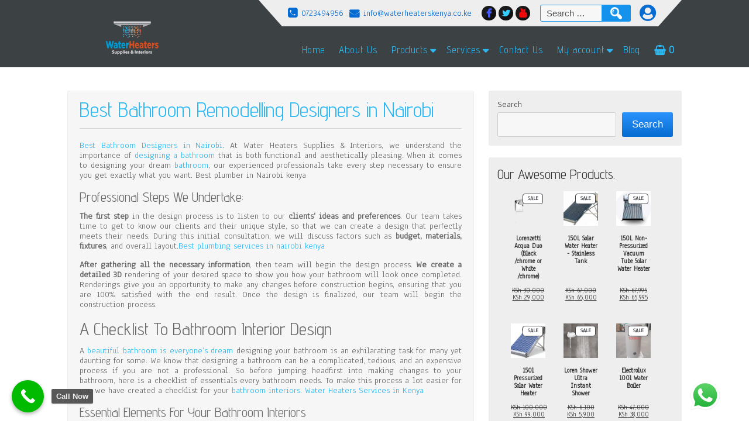

--- FILE ---
content_type: text/html; charset=UTF-8
request_url: https://waterheaterskenya.co.ke/best-bathroom-remodelling-designers-in-nairobi/
body_size: 31138
content:
<!DOCTYPE html>
<html lang="en-US">
<head>
<meta charset="UTF-8" />
<meta name="viewport" content="width=device-width" />
<link rel="profile" href="http://gmpg.org/xfn/11" />
<link rel="pingback" href="https://waterheaterskenya.co.ke/xmlrpc.php" />
<!--[if lt IE 9]>
<script src="https://waterheaterskenya.co.ke/wp-content/themes/spark-extend/js/html5.js" type="text/javascript"></script>
<![endif]-->
<meta name='robots' content='index, follow, max-image-preview:large, max-snippet:-1, max-video-preview:-1' />
	<style>img:is([sizes="auto" i], [sizes^="auto," i]) { contain-intrinsic-size: 3000px 1500px }</style>
	
	<!-- This site is optimized with the Yoast SEO plugin v24.4 - https://yoast.com/wordpress/plugins/seo/ -->
	<title>Best Bathroom Remodelling Designers in Nairobi - Water Heaters Kenya</title>
	<meta name="description" content="Best Bathroom Designers in Nairobi.A bathroom vanity unit is a blend of sinks and the storage surrounding it" />
	<link rel="canonical" href="https://waterheaterskenya.co.ke/best-bathroom-remodelling-designers-in-nairobi/" />
	<meta property="og:locale" content="en_US" />
	<meta property="og:type" content="article" />
	<meta property="og:title" content="Best Bathroom Remodelling Designers in Nairobi - Water Heaters Kenya" />
	<meta property="og:description" content="Best Bathroom Designers in Nairobi.A bathroom vanity unit is a blend of sinks and the storage surrounding it" />
	<meta property="og:url" content="https://waterheaterskenya.co.ke/best-bathroom-remodelling-designers-in-nairobi/" />
	<meta property="og:site_name" content="Water Heaters Kenya" />
	<meta property="article:publisher" content="https://www.facebook.com/Waterheaterskenya/" />
	<meta property="article:modified_time" content="2023-12-13T13:04:12+00:00" />
	<meta property="og:image" content="https://media.designcafe.com/wp-content/uploads/2020/07/22155449/essential-elements-for-bathroom-interiors-toilet.jpg" />
	<meta name="twitter:card" content="summary_large_image" />
	<meta name="twitter:site" content="@waterheaterske" />
	<meta name="twitter:label1" content="Est. reading time" />
	<meta name="twitter:data1" content="9 minutes" />
	<script type="application/ld+json" class="yoast-schema-graph">{"@context":"https://schema.org","@graph":[{"@type":"WebPage","@id":"https://waterheaterskenya.co.ke/best-bathroom-remodelling-designers-in-nairobi/","url":"https://waterheaterskenya.co.ke/best-bathroom-remodelling-designers-in-nairobi/","name":"Best Bathroom Remodelling Designers in Nairobi - Water Heaters Kenya","isPartOf":{"@id":"https://waterheaterskenya.co.ke/#website"},"primaryImageOfPage":{"@id":"https://waterheaterskenya.co.ke/best-bathroom-remodelling-designers-in-nairobi/#primaryimage"},"image":{"@id":"https://waterheaterskenya.co.ke/best-bathroom-remodelling-designers-in-nairobi/#primaryimage"},"thumbnailUrl":"https://media.designcafe.com/wp-content/uploads/2020/07/22155449/essential-elements-for-bathroom-interiors-toilet.jpg","datePublished":"2023-01-17T10:17:54+00:00","dateModified":"2023-12-13T13:04:12+00:00","description":"Best Bathroom Designers in Nairobi.A bathroom vanity unit is a blend of sinks and the storage surrounding it","breadcrumb":{"@id":"https://waterheaterskenya.co.ke/best-bathroom-remodelling-designers-in-nairobi/#breadcrumb"},"inLanguage":"en-US","potentialAction":[{"@type":"ReadAction","target":["https://waterheaterskenya.co.ke/best-bathroom-remodelling-designers-in-nairobi/"]}]},{"@type":"ImageObject","inLanguage":"en-US","@id":"https://waterheaterskenya.co.ke/best-bathroom-remodelling-designers-in-nairobi/#primaryimage","url":"https://media.designcafe.com/wp-content/uploads/2020/07/22155449/essential-elements-for-bathroom-interiors-toilet.jpg","contentUrl":"https://media.designcafe.com/wp-content/uploads/2020/07/22155449/essential-elements-for-bathroom-interiors-toilet.jpg"},{"@type":"BreadcrumbList","@id":"https://waterheaterskenya.co.ke/best-bathroom-remodelling-designers-in-nairobi/#breadcrumb","itemListElement":[{"@type":"ListItem","position":1,"name":"Home","item":"https://waterheaterskenya.co.ke/"},{"@type":"ListItem","position":2,"name":"Best Bathroom Remodelling Designers in Nairobi"}]},{"@type":"WebSite","@id":"https://waterheaterskenya.co.ke/#website","url":"https://waterheaterskenya.co.ke/","name":"Water Heaters Kenya","description":"Quality Water Heaters Suppliers","publisher":{"@id":"https://waterheaterskenya.co.ke/#organization"},"potentialAction":[{"@type":"SearchAction","target":{"@type":"EntryPoint","urlTemplate":"https://waterheaterskenya.co.ke/?s={search_term_string}"},"query-input":{"@type":"PropertyValueSpecification","valueRequired":true,"valueName":"search_term_string"}}],"inLanguage":"en-US"},{"@type":"Organization","@id":"https://waterheaterskenya.co.ke/#organization","name":"Water Heaters Kenya","url":"https://waterheaterskenya.co.ke/","logo":{"@type":"ImageObject","inLanguage":"en-US","@id":"https://waterheaterskenya.co.ke/#/schema/logo/image/","url":"https://waterheaterskenya.co.ke/wp-content/uploads/2022/12/water_heaters_kenya-logo.png","contentUrl":"https://waterheaterskenya.co.ke/wp-content/uploads/2022/12/water_heaters_kenya-logo.png","width":942,"height":265,"caption":"Water Heaters Kenya"},"image":{"@id":"https://waterheaterskenya.co.ke/#/schema/logo/image/"},"sameAs":["https://www.facebook.com/Waterheaterskenya/","https://x.com/waterheaterske","https://www.youtube.com/channel/UCuTBAk4r1lU35oZUFZOvc1Q"]}]}</script>
	<!-- / Yoast SEO plugin. -->


<link rel='dns-prefetch' href='//www.googletagmanager.com' />
<link rel='dns-prefetch' href='//fonts.googleapis.com' />
<link rel="alternate" type="application/rss+xml" title="Water Heaters Kenya &raquo; Feed" href="https://waterheaterskenya.co.ke/feed/" />
<link rel="alternate" type="application/rss+xml" title="Water Heaters Kenya &raquo; Comments Feed" href="https://waterheaterskenya.co.ke/comments/feed/" />
<script>
window._wpemojiSettings = {"baseUrl":"https:\/\/s.w.org\/images\/core\/emoji\/15.0.3\/72x72\/","ext":".png","svgUrl":"https:\/\/s.w.org\/images\/core\/emoji\/15.0.3\/svg\/","svgExt":".svg","source":{"concatemoji":"https:\/\/waterheaterskenya.co.ke\/wp-includes\/js\/wp-emoji-release.min.js?ver=6.7.1"}};
/*! This file is auto-generated */
!function(i,n){var o,s,e;function c(e){try{var t={supportTests:e,timestamp:(new Date).valueOf()};sessionStorage.setItem(o,JSON.stringify(t))}catch(e){}}function p(e,t,n){e.clearRect(0,0,e.canvas.width,e.canvas.height),e.fillText(t,0,0);var t=new Uint32Array(e.getImageData(0,0,e.canvas.width,e.canvas.height).data),r=(e.clearRect(0,0,e.canvas.width,e.canvas.height),e.fillText(n,0,0),new Uint32Array(e.getImageData(0,0,e.canvas.width,e.canvas.height).data));return t.every(function(e,t){return e===r[t]})}function u(e,t,n){switch(t){case"flag":return n(e,"\ud83c\udff3\ufe0f\u200d\u26a7\ufe0f","\ud83c\udff3\ufe0f\u200b\u26a7\ufe0f")?!1:!n(e,"\ud83c\uddfa\ud83c\uddf3","\ud83c\uddfa\u200b\ud83c\uddf3")&&!n(e,"\ud83c\udff4\udb40\udc67\udb40\udc62\udb40\udc65\udb40\udc6e\udb40\udc67\udb40\udc7f","\ud83c\udff4\u200b\udb40\udc67\u200b\udb40\udc62\u200b\udb40\udc65\u200b\udb40\udc6e\u200b\udb40\udc67\u200b\udb40\udc7f");case"emoji":return!n(e,"\ud83d\udc26\u200d\u2b1b","\ud83d\udc26\u200b\u2b1b")}return!1}function f(e,t,n){var r="undefined"!=typeof WorkerGlobalScope&&self instanceof WorkerGlobalScope?new OffscreenCanvas(300,150):i.createElement("canvas"),a=r.getContext("2d",{willReadFrequently:!0}),o=(a.textBaseline="top",a.font="600 32px Arial",{});return e.forEach(function(e){o[e]=t(a,e,n)}),o}function t(e){var t=i.createElement("script");t.src=e,t.defer=!0,i.head.appendChild(t)}"undefined"!=typeof Promise&&(o="wpEmojiSettingsSupports",s=["flag","emoji"],n.supports={everything:!0,everythingExceptFlag:!0},e=new Promise(function(e){i.addEventListener("DOMContentLoaded",e,{once:!0})}),new Promise(function(t){var n=function(){try{var e=JSON.parse(sessionStorage.getItem(o));if("object"==typeof e&&"number"==typeof e.timestamp&&(new Date).valueOf()<e.timestamp+604800&&"object"==typeof e.supportTests)return e.supportTests}catch(e){}return null}();if(!n){if("undefined"!=typeof Worker&&"undefined"!=typeof OffscreenCanvas&&"undefined"!=typeof URL&&URL.createObjectURL&&"undefined"!=typeof Blob)try{var e="postMessage("+f.toString()+"("+[JSON.stringify(s),u.toString(),p.toString()].join(",")+"));",r=new Blob([e],{type:"text/javascript"}),a=new Worker(URL.createObjectURL(r),{name:"wpTestEmojiSupports"});return void(a.onmessage=function(e){c(n=e.data),a.terminate(),t(n)})}catch(e){}c(n=f(s,u,p))}t(n)}).then(function(e){for(var t in e)n.supports[t]=e[t],n.supports.everything=n.supports.everything&&n.supports[t],"flag"!==t&&(n.supports.everythingExceptFlag=n.supports.everythingExceptFlag&&n.supports[t]);n.supports.everythingExceptFlag=n.supports.everythingExceptFlag&&!n.supports.flag,n.DOMReady=!1,n.readyCallback=function(){n.DOMReady=!0}}).then(function(){return e}).then(function(){var e;n.supports.everything||(n.readyCallback(),(e=n.source||{}).concatemoji?t(e.concatemoji):e.wpemoji&&e.twemoji&&(t(e.twemoji),t(e.wpemoji)))}))}((window,document),window._wpemojiSettings);
</script>
<link rel='stylesheet' id='font-awesome-css' href='https://waterheaterskenya.co.ke/wp-content/plugins/brands-for-woocommerce/berocket/assets/css/font-awesome.min.css?ver=6.7.1' media='all' />
<link rel='stylesheet' id='berocket_product_brand_style-css' href='https://waterheaterskenya.co.ke/wp-content/cache/speedycache/waterheaterskenya.co.ke/assets/371804d21267f1d2-frontend.css' media='all' />
<link rel='stylesheet' id='twb-open-sans-css' href='https://fonts.googleapis.com/css?family=Open+Sans%3A300%2C400%2C500%2C600%2C700%2C800&#038;display=swap&#038;ver=6.7.1' media='all' />
<link rel='stylesheet' id='twbbwg-global-css' href='https://waterheaterskenya.co.ke/wp-content/cache/speedycache/waterheaterskenya.co.ke/assets/98975498b1a122de-global.css' media='all' />
<link rel='stylesheet' id='ht_ctc_main_css-css' href='https://waterheaterskenya.co.ke/wp-content/cache/speedycache/waterheaterskenya.co.ke/assets/c52a64a25403affb-main.css' media='all' />
<style id='wp-emoji-styles-inline-css'>

	img.wp-smiley, img.emoji {
		display: inline !important;
		border: none !important;
		box-shadow: none !important;
		height: 1em !important;
		width: 1em !important;
		margin: 0 0.07em !important;
		vertical-align: -0.1em !important;
		background: none !important;
		padding: 0 !important;
	}
</style>
<link rel='stylesheet' id='wp-block-library-css' href='https://waterheaterskenya.co.ke/wp-includes/css/dist/block-library/style.min.css?ver=6.7.1' media='all' />
<style id='outermost-social-sharing-style-inline-css'>
.wp-block-outermost-social-sharing{align-items:flex-start;background:none;box-sizing:border-box;margin-left:0;padding-left:0;padding-right:0;text-indent:0}.wp-block-outermost-social-sharing .outermost-social-sharing-link a,.wp-block-outermost-social-sharing .outermost-social-sharing-link a:hover{border-bottom:0;box-shadow:none;text-decoration:none}.wp-block-outermost-social-sharing .outermost-social-sharing-link a{padding:.25em}.wp-block-outermost-social-sharing .outermost-social-sharing-link svg{height:1em;width:1em}.wp-block-outermost-social-sharing .outermost-social-sharing-link span:not(.screen-reader-text){font-size:.65em;margin-left:.5em;margin-right:.5em}.wp-block-outermost-social-sharing.has-small-icon-size{font-size:16px}.wp-block-outermost-social-sharing,.wp-block-outermost-social-sharing.has-normal-icon-size{font-size:24px}.wp-block-outermost-social-sharing.has-large-icon-size{font-size:36px}.wp-block-outermost-social-sharing.has-huge-icon-size{font-size:48px}.wp-block-outermost-social-sharing.aligncenter{display:flex;justify-content:center}.wp-block-outermost-social-sharing.alignright{justify-content:flex-end}.wp-block-outermost-social-sharing-link{border-radius:9999px;display:block;height:auto;transition:transform .1s ease}.wp-block-outermost-social-sharing-link a{align-items:center;display:flex;line-height:0;transition:transform .1s ease}.wp-block-outermost-social-sharing-link:hover{transform:scale(1.1)}.wp-block-outermost-social-sharing .wp-block-outermost-social-sharing-link .wp-block-outermost-social-sharing-link-anchor,.wp-block-outermost-social-sharing .wp-block-outermost-social-sharing-link .wp-block-outermost-social-sharing-link-anchor svg,.wp-block-outermost-social-sharing .wp-block-outermost-social-sharing-link .wp-block-outermost-social-sharing-link-anchor:active,.wp-block-outermost-social-sharing .wp-block-outermost-social-sharing-link .wp-block-outermost-social-sharing-link-anchor:hover,.wp-block-outermost-social-sharing .wp-block-outermost-social-sharing-link .wp-block-outermost-social-sharing-link-anchor:visited{color:currentColor;fill:currentColor}.wp-block-outermost-social-sharing:not(.is-style-logos-only) .outermost-social-sharing-link{background-color:#f0f0f0;color:#444}.wp-block-outermost-social-sharing:not(.is-style-logos-only) .outermost-social-sharing-link-bluesky{background-color:#1083fe;color:#fff}.wp-block-outermost-social-sharing:not(.is-style-logos-only) .outermost-social-sharing-link-facebook{background-color:#1877f2;color:#fff}.wp-block-outermost-social-sharing:not(.is-style-logos-only) .outermost-social-sharing-link-flipboard{background-color:#e12828;color:#fff}.wp-block-outermost-social-sharing:not(.is-style-logos-only) .outermost-social-sharing-link-line{background-color:#06c755;color:#fff}.wp-block-outermost-social-sharing:not(.is-style-logos-only) .outermost-social-sharing-link-linkedin{background-color:#0a66c2;color:#fff}.wp-block-outermost-social-sharing:not(.is-style-logos-only) .outermost-social-sharing-link-pinterest{background-color:#bd081c;color:#fff}.wp-block-outermost-social-sharing:not(.is-style-logos-only) .outermost-social-sharing-link-pocket{background-color:#ef4056;color:#fff}.wp-block-outermost-social-sharing:not(.is-style-logos-only) .outermost-social-sharing-link-reddit{background-color:#ff4500;color:#fff}.wp-block-outermost-social-sharing:not(.is-style-logos-only) .outermost-social-sharing-link-skype{background-color:#0078ca;color:#fff}.wp-block-outermost-social-sharing:not(.is-style-logos-only) .outermost-social-sharing-link-telegram{background-color:#229ed9;color:#fff}.wp-block-outermost-social-sharing:not(.is-style-logos-only) .outermost-social-sharing-link-threads{background-color:#000;color:#fff}.wp-block-outermost-social-sharing:not(.is-style-logos-only) .outermost-social-sharing-link-tumblr{background-color:#011935;color:#fff}.wp-block-outermost-social-sharing:not(.is-style-logos-only) .outermost-social-sharing-link-viber{background-color:#665ca7;color:#fff}.wp-block-outermost-social-sharing:not(.is-style-logos-only) .outermost-social-sharing-link-whatsapp{background-color:#25d366;color:#fff}.wp-block-outermost-social-sharing:not(.is-style-logos-only) .outermost-social-sharing-link-x{background-color:#000;color:#fff}.wp-block-outermost-social-sharing.is-style-logos-only .outermost-social-sharing-link{background:none}.wp-block-outermost-social-sharing.is-style-logos-only .outermost-social-sharing-link a{padding:0}.wp-block-outermost-social-sharing.is-style-logos-only .outermost-social-sharing-link svg{height:1.25em;width:1.25em}.wp-block-outermost-social-sharing.is-style-logos-only .outermost-social-sharing-link{color:#444}.wp-block-outermost-social-sharing.is-style-logos-only .outermost-social-sharing-link-bluesky{color:#1083fe}.wp-block-outermost-social-sharing.is-style-logos-only .outermost-social-sharing-link-facebook{color:#1877f2}.wp-block-outermost-social-sharing.is-style-logos-only .outermost-social-sharing-link-flipboard{color:#e12828}.wp-block-outermost-social-sharing.is-style-logos-only .outermost-social-sharing-link-line{color:#06c755}.wp-block-outermost-social-sharing.is-style-logos-only .outermost-social-sharing-link-linkedin{color:#0a66c2}.wp-block-outermost-social-sharing.is-style-logos-only .outermost-social-sharing-link-pinterest{color:#bd081c}.wp-block-outermost-social-sharing.is-style-logos-only .outermost-social-sharing-link-pocket{color:#ef4056}.wp-block-outermost-social-sharing.is-style-logos-only .outermost-social-sharing-link-reddit{color:#ff4500}.wp-block-outermost-social-sharing.is-style-logos-only .outermost-social-sharing-link-skype{color:#0078ca}.wp-block-outermost-social-sharing.is-style-logos-only .outermost-social-sharing-link-telegram{color:#229ed9}.wp-block-outermost-social-sharing.is-style-logos-only .outermost-social-sharing-link-threads{color:#000}.wp-block-outermost-social-sharing.is-style-logos-only .outermost-social-sharing-link-tumblr{color:#011935}.wp-block-outermost-social-sharing.is-style-logos-only .outermost-social-sharing-link-twitter{color:#1da1f2}.wp-block-outermost-social-sharing.is-style-logos-only .outermost-social-sharing-link-viber{color:#665ca7}.wp-block-outermost-social-sharing.is-style-logos-only .outermost-social-sharing-link-whatsapp{color:#25d366}.wp-block-outermost-social-sharing.is-style-logos-only .outermost-social-sharing-link-x{color:#000}.wp-block-outermost-social-sharing.is-style-pill-shape .outermost-social-sharing-link{width:auto}.wp-block-outermost-social-sharing.is-style-pill-shape .outermost-social-sharing-link a{padding-left:.6666666667em;padding-right:.6666666667em}.wp-block-post-template.is-flex-container .wp-block-outermost-social-sharing li{width:auto}

</style>
<style id='classic-theme-styles-inline-css'>
/*! This file is auto-generated */
.wp-block-button__link{color:#fff;background-color:#32373c;border-radius:9999px;box-shadow:none;text-decoration:none;padding:calc(.667em + 2px) calc(1.333em + 2px);font-size:1.125em}.wp-block-file__button{background:#32373c;color:#fff;text-decoration:none}
</style>
<style id='global-styles-inline-css'>
:root{--wp--preset--aspect-ratio--square: 1;--wp--preset--aspect-ratio--4-3: 4/3;--wp--preset--aspect-ratio--3-4: 3/4;--wp--preset--aspect-ratio--3-2: 3/2;--wp--preset--aspect-ratio--2-3: 2/3;--wp--preset--aspect-ratio--16-9: 16/9;--wp--preset--aspect-ratio--9-16: 9/16;--wp--preset--color--black: #000000;--wp--preset--color--cyan-bluish-gray: #abb8c3;--wp--preset--color--white: #ffffff;--wp--preset--color--pale-pink: #f78da7;--wp--preset--color--vivid-red: #cf2e2e;--wp--preset--color--luminous-vivid-orange: #ff6900;--wp--preset--color--luminous-vivid-amber: #fcb900;--wp--preset--color--light-green-cyan: #7bdcb5;--wp--preset--color--vivid-green-cyan: #00d084;--wp--preset--color--pale-cyan-blue: #8ed1fc;--wp--preset--color--vivid-cyan-blue: #0693e3;--wp--preset--color--vivid-purple: #9b51e0;--wp--preset--gradient--vivid-cyan-blue-to-vivid-purple: linear-gradient(135deg,rgba(6,147,227,1) 0%,rgb(155,81,224) 100%);--wp--preset--gradient--light-green-cyan-to-vivid-green-cyan: linear-gradient(135deg,rgb(122,220,180) 0%,rgb(0,208,130) 100%);--wp--preset--gradient--luminous-vivid-amber-to-luminous-vivid-orange: linear-gradient(135deg,rgba(252,185,0,1) 0%,rgba(255,105,0,1) 100%);--wp--preset--gradient--luminous-vivid-orange-to-vivid-red: linear-gradient(135deg,rgba(255,105,0,1) 0%,rgb(207,46,46) 100%);--wp--preset--gradient--very-light-gray-to-cyan-bluish-gray: linear-gradient(135deg,rgb(238,238,238) 0%,rgb(169,184,195) 100%);--wp--preset--gradient--cool-to-warm-spectrum: linear-gradient(135deg,rgb(74,234,220) 0%,rgb(151,120,209) 20%,rgb(207,42,186) 40%,rgb(238,44,130) 60%,rgb(251,105,98) 80%,rgb(254,248,76) 100%);--wp--preset--gradient--blush-light-purple: linear-gradient(135deg,rgb(255,206,236) 0%,rgb(152,150,240) 100%);--wp--preset--gradient--blush-bordeaux: linear-gradient(135deg,rgb(254,205,165) 0%,rgb(254,45,45) 50%,rgb(107,0,62) 100%);--wp--preset--gradient--luminous-dusk: linear-gradient(135deg,rgb(255,203,112) 0%,rgb(199,81,192) 50%,rgb(65,88,208) 100%);--wp--preset--gradient--pale-ocean: linear-gradient(135deg,rgb(255,245,203) 0%,rgb(182,227,212) 50%,rgb(51,167,181) 100%);--wp--preset--gradient--electric-grass: linear-gradient(135deg,rgb(202,248,128) 0%,rgb(113,206,126) 100%);--wp--preset--gradient--midnight: linear-gradient(135deg,rgb(2,3,129) 0%,rgb(40,116,252) 100%);--wp--preset--font-size--small: 13px;--wp--preset--font-size--medium: 20px;--wp--preset--font-size--large: 36px;--wp--preset--font-size--x-large: 42px;--wp--preset--font-family--inter: "Inter", sans-serif;--wp--preset--font-family--cardo: Cardo;--wp--preset--spacing--20: 0.44rem;--wp--preset--spacing--30: 0.67rem;--wp--preset--spacing--40: 1rem;--wp--preset--spacing--50: 1.5rem;--wp--preset--spacing--60: 2.25rem;--wp--preset--spacing--70: 3.38rem;--wp--preset--spacing--80: 5.06rem;--wp--preset--shadow--natural: 6px 6px 9px rgba(0, 0, 0, 0.2);--wp--preset--shadow--deep: 12px 12px 50px rgba(0, 0, 0, 0.4);--wp--preset--shadow--sharp: 6px 6px 0px rgba(0, 0, 0, 0.2);--wp--preset--shadow--outlined: 6px 6px 0px -3px rgba(255, 255, 255, 1), 6px 6px rgba(0, 0, 0, 1);--wp--preset--shadow--crisp: 6px 6px 0px rgba(0, 0, 0, 1);}:where(.is-layout-flex){gap: 0.5em;}:where(.is-layout-grid){gap: 0.5em;}body .is-layout-flex{display: flex;}.is-layout-flex{flex-wrap: wrap;align-items: center;}.is-layout-flex > :is(*, div){margin: 0;}body .is-layout-grid{display: grid;}.is-layout-grid > :is(*, div){margin: 0;}:where(.wp-block-columns.is-layout-flex){gap: 2em;}:where(.wp-block-columns.is-layout-grid){gap: 2em;}:where(.wp-block-post-template.is-layout-flex){gap: 1.25em;}:where(.wp-block-post-template.is-layout-grid){gap: 1.25em;}.has-black-color{color: var(--wp--preset--color--black) !important;}.has-cyan-bluish-gray-color{color: var(--wp--preset--color--cyan-bluish-gray) !important;}.has-white-color{color: var(--wp--preset--color--white) !important;}.has-pale-pink-color{color: var(--wp--preset--color--pale-pink) !important;}.has-vivid-red-color{color: var(--wp--preset--color--vivid-red) !important;}.has-luminous-vivid-orange-color{color: var(--wp--preset--color--luminous-vivid-orange) !important;}.has-luminous-vivid-amber-color{color: var(--wp--preset--color--luminous-vivid-amber) !important;}.has-light-green-cyan-color{color: var(--wp--preset--color--light-green-cyan) !important;}.has-vivid-green-cyan-color{color: var(--wp--preset--color--vivid-green-cyan) !important;}.has-pale-cyan-blue-color{color: var(--wp--preset--color--pale-cyan-blue) !important;}.has-vivid-cyan-blue-color{color: var(--wp--preset--color--vivid-cyan-blue) !important;}.has-vivid-purple-color{color: var(--wp--preset--color--vivid-purple) !important;}.has-black-background-color{background-color: var(--wp--preset--color--black) !important;}.has-cyan-bluish-gray-background-color{background-color: var(--wp--preset--color--cyan-bluish-gray) !important;}.has-white-background-color{background-color: var(--wp--preset--color--white) !important;}.has-pale-pink-background-color{background-color: var(--wp--preset--color--pale-pink) !important;}.has-vivid-red-background-color{background-color: var(--wp--preset--color--vivid-red) !important;}.has-luminous-vivid-orange-background-color{background-color: var(--wp--preset--color--luminous-vivid-orange) !important;}.has-luminous-vivid-amber-background-color{background-color: var(--wp--preset--color--luminous-vivid-amber) !important;}.has-light-green-cyan-background-color{background-color: var(--wp--preset--color--light-green-cyan) !important;}.has-vivid-green-cyan-background-color{background-color: var(--wp--preset--color--vivid-green-cyan) !important;}.has-pale-cyan-blue-background-color{background-color: var(--wp--preset--color--pale-cyan-blue) !important;}.has-vivid-cyan-blue-background-color{background-color: var(--wp--preset--color--vivid-cyan-blue) !important;}.has-vivid-purple-background-color{background-color: var(--wp--preset--color--vivid-purple) !important;}.has-black-border-color{border-color: var(--wp--preset--color--black) !important;}.has-cyan-bluish-gray-border-color{border-color: var(--wp--preset--color--cyan-bluish-gray) !important;}.has-white-border-color{border-color: var(--wp--preset--color--white) !important;}.has-pale-pink-border-color{border-color: var(--wp--preset--color--pale-pink) !important;}.has-vivid-red-border-color{border-color: var(--wp--preset--color--vivid-red) !important;}.has-luminous-vivid-orange-border-color{border-color: var(--wp--preset--color--luminous-vivid-orange) !important;}.has-luminous-vivid-amber-border-color{border-color: var(--wp--preset--color--luminous-vivid-amber) !important;}.has-light-green-cyan-border-color{border-color: var(--wp--preset--color--light-green-cyan) !important;}.has-vivid-green-cyan-border-color{border-color: var(--wp--preset--color--vivid-green-cyan) !important;}.has-pale-cyan-blue-border-color{border-color: var(--wp--preset--color--pale-cyan-blue) !important;}.has-vivid-cyan-blue-border-color{border-color: var(--wp--preset--color--vivid-cyan-blue) !important;}.has-vivid-purple-border-color{border-color: var(--wp--preset--color--vivid-purple) !important;}.has-vivid-cyan-blue-to-vivid-purple-gradient-background{background: var(--wp--preset--gradient--vivid-cyan-blue-to-vivid-purple) !important;}.has-light-green-cyan-to-vivid-green-cyan-gradient-background{background: var(--wp--preset--gradient--light-green-cyan-to-vivid-green-cyan) !important;}.has-luminous-vivid-amber-to-luminous-vivid-orange-gradient-background{background: var(--wp--preset--gradient--luminous-vivid-amber-to-luminous-vivid-orange) !important;}.has-luminous-vivid-orange-to-vivid-red-gradient-background{background: var(--wp--preset--gradient--luminous-vivid-orange-to-vivid-red) !important;}.has-very-light-gray-to-cyan-bluish-gray-gradient-background{background: var(--wp--preset--gradient--very-light-gray-to-cyan-bluish-gray) !important;}.has-cool-to-warm-spectrum-gradient-background{background: var(--wp--preset--gradient--cool-to-warm-spectrum) !important;}.has-blush-light-purple-gradient-background{background: var(--wp--preset--gradient--blush-light-purple) !important;}.has-blush-bordeaux-gradient-background{background: var(--wp--preset--gradient--blush-bordeaux) !important;}.has-luminous-dusk-gradient-background{background: var(--wp--preset--gradient--luminous-dusk) !important;}.has-pale-ocean-gradient-background{background: var(--wp--preset--gradient--pale-ocean) !important;}.has-electric-grass-gradient-background{background: var(--wp--preset--gradient--electric-grass) !important;}.has-midnight-gradient-background{background: var(--wp--preset--gradient--midnight) !important;}.has-small-font-size{font-size: var(--wp--preset--font-size--small) !important;}.has-medium-font-size{font-size: var(--wp--preset--font-size--medium) !important;}.has-large-font-size{font-size: var(--wp--preset--font-size--large) !important;}.has-x-large-font-size{font-size: var(--wp--preset--font-size--x-large) !important;}
:where(.wp-block-post-template.is-layout-flex){gap: 1.25em;}:where(.wp-block-post-template.is-layout-grid){gap: 1.25em;}
:where(.wp-block-columns.is-layout-flex){gap: 2em;}:where(.wp-block-columns.is-layout-grid){gap: 2em;}
:root :where(.wp-block-pullquote){font-size: 1.5em;line-height: 1.6;}
</style>
<link rel='stylesheet' id='contact-form-7-css' href='https://waterheaterskenya.co.ke/wp-content/cache/speedycache/waterheaterskenya.co.ke/assets/3fd2afa988666794-styles.css' media='all' />
<link rel='stylesheet' id='bwg_fonts-css' href='https://waterheaterskenya.co.ke/wp-content/cache/speedycache/waterheaterskenya.co.ke/assets/a9df041d122839ca-fonts.css' media='all' />
<link rel='stylesheet' id='sumoselect-css' href='https://waterheaterskenya.co.ke/wp-content/plugins/photo-gallery/css/sumoselect.min.css?ver=3.4.6' media='all' />
<link rel='stylesheet' id='mCustomScrollbar-css' href='https://waterheaterskenya.co.ke/wp-content/plugins/photo-gallery/css/jquery.mCustomScrollbar.min.css?ver=3.1.5' media='all' />
<link rel='stylesheet' id='bwg_googlefonts-css' href='https://fonts.googleapis.com/css?family=Ubuntu&#038;subset=greek,latin,greek-ext,vietnamese,cyrillic-ext,latin-ext,cyrillic' media='all' />
<link rel='stylesheet' id='bwg_frontend-css' href='https://waterheaterskenya.co.ke/wp-content/plugins/photo-gallery/css/styles.min.css?ver=1.8.33' media='all' />
<link rel='stylesheet' id='woocommerce-layout-css' href='https://waterheaterskenya.co.ke/wp-content/cache/speedycache/waterheaterskenya.co.ke/assets/5b86a8ccb9c75ff7-woocommerce-layout.css' media='all' />
<link rel='stylesheet' id='woocommerce-smallscreen-css' href='https://waterheaterskenya.co.ke/wp-content/cache/speedycache/waterheaterskenya.co.ke/assets/9d5a43272a9a2b9e-woocommerce-smallscreen.css' media='only screen and (max-width: 768px)' />
<link rel='stylesheet' id='woocommerce-general-css' href='https://waterheaterskenya.co.ke/wp-content/cache/speedycache/waterheaterskenya.co.ke/assets/ff0f0d98c763ae20-woocommerce.css' media='all' />
<style id='woocommerce-inline-inline-css'>
.woocommerce form .form-row .required { visibility: visible; }
</style>
<link rel='stylesheet' id='wpcsn-css' href='https://waterheaterskenya.co.ke/wp-content/cache/speedycache/waterheaterskenya.co.ke/assets/068a5c29d0c8d72c-frontend.css' media='all' />
<link rel='stylesheet' id='brands-styles-css' href='https://waterheaterskenya.co.ke/wp-content/cache/speedycache/waterheaterskenya.co.ke/assets/48d56016b20f151b-brands.css' media='all' />
<link rel='stylesheet' id='spark-style-css' href='https://waterheaterskenya.co.ke/wp-content/cache/speedycache/waterheaterskenya.co.ke/assets/e81486f062f95485-style.css' media='all' />
<link rel='stylesheet' id='font-awesome5-css' href='https://waterheaterskenya.co.ke/wp-content/cache/speedycache/waterheaterskenya.co.ke/assets/4555eb8b3aa10c9a-fawsome-all.css' media='all' />
<link rel='stylesheet' id='spark-gfonts-css' href='//fonts.googleapis.com/css?family=Anaheim%7CMerienda+One%7CAdvent+Pro&#038;ver=6.7.1' media='all' />
<link rel='stylesheet' id='spark-responsive-css' href='https://waterheaterskenya.co.ke/wp-content/cache/speedycache/waterheaterskenya.co.ke/assets/f02bea4f46fe096f-style-responsive.css' media='all' />
<link rel='stylesheet' id='d5-custom-style-css' href='https://waterheaterskenya.co.ke/wp-content/cache/speedycache/waterheaterskenya.co.ke/assets/66d0ce4568e43459-custom-css.css' media='all' />
<style id='d5-custom-style-inline-css'>
.credit { display: none;} body{background-image:none;}#header.smallheader{background:rgba(0,0,0,0.7);}.site-title{color:#076cd1;}.phonenumber, .phonenumber a, .extranumber, .extranumber a, .search-login a, .search-login #searchform::before, a.loginicon::before, a.loginicon:hover::before{color:#076cd1;}.contactcontainer{background-color:#076cd1;background-image:none;}.d5woocontent { width: 100%; } .woorightsidebar { display: none; }#ecom-box-item .woocommerce ul.products li.product, .woocommerce-page ul.products li.product{background-color: transparent !important;border: 1px solid #eeeeee;box-shadow: 0 0 5px 0 #eeeeee;padding: 0;}#ecom-box-item .woocommerce ul.products li.product a img, .woocommerce-page ul.products li.product a img { border: 1px solid #eeeeee; }
</style>
<link rel='stylesheet' id='call-now-button-modern-style-css' href='https://waterheaterskenya.co.ke/wp-content/cache/speedycache/waterheaterskenya.co.ke/assets/94ffc94f562c6e0c-modern.css' media='all' />
<script src="https://waterheaterskenya.co.ke/wp-includes/js/jquery/jquery.min.js?ver=3.7.1" id="jquery-core-js"></script>
<script src="https://waterheaterskenya.co.ke/wp-includes/js/jquery/jquery-migrate.min.js?ver=3.4.1" id="jquery-migrate-js"></script>
<script src="https://waterheaterskenya.co.ke/wp-content/plugins/photo-gallery/booster/assets/js/circle-progress.js?ver=1.2.2" id="twbbwg-circle-js"></script>
<script id="twbbwg-global-js-extra">
var twb = {"nonce":"c638745957","ajax_url":"https:\/\/waterheaterskenya.co.ke\/wp-admin\/admin-ajax.php","plugin_url":"https:\/\/waterheaterskenya.co.ke\/wp-content\/plugins\/photo-gallery\/booster","href":"https:\/\/waterheaterskenya.co.ke\/wp-admin\/admin.php?page=twbbwg_photo-gallery"};
var twb = {"nonce":"c638745957","ajax_url":"https:\/\/waterheaterskenya.co.ke\/wp-admin\/admin-ajax.php","plugin_url":"https:\/\/waterheaterskenya.co.ke\/wp-content\/plugins\/photo-gallery\/booster","href":"https:\/\/waterheaterskenya.co.ke\/wp-admin\/admin.php?page=twbbwg_photo-gallery"};
</script>
<script src="https://waterheaterskenya.co.ke/wp-content/plugins/photo-gallery/booster/assets/js/global.js?ver=1.0.0" id="twbbwg-global-js"></script>
<script src="https://waterheaterskenya.co.ke/wp-content/plugins/photo-gallery/js/jquery.sumoselect.min.js?ver=3.4.6" id="sumoselect-js"></script>
<script src="https://waterheaterskenya.co.ke/wp-content/plugins/photo-gallery/js/tocca.min.js?ver=2.0.9" id="bwg_mobile-js"></script>
<script src="https://waterheaterskenya.co.ke/wp-content/plugins/photo-gallery/js/jquery.mCustomScrollbar.concat.min.js?ver=3.1.5" id="mCustomScrollbar-js"></script>
<script src="https://waterheaterskenya.co.ke/wp-content/plugins/photo-gallery/js/jquery.fullscreen.min.js?ver=0.6.0" id="jquery-fullscreen-js"></script>
<script id="bwg_frontend-js-extra">
var bwg_objectsL10n = {"bwg_field_required":"field is required.","bwg_mail_validation":"This is not a valid email address.","bwg_search_result":"There are no images matching your search.","bwg_select_tag":"Select Tag","bwg_order_by":"Order By","bwg_search":"Search","bwg_show_ecommerce":"Show Ecommerce","bwg_hide_ecommerce":"Hide Ecommerce","bwg_show_comments":"Show Comments","bwg_hide_comments":"Hide Comments","bwg_restore":"Restore","bwg_maximize":"Maximize","bwg_fullscreen":"Fullscreen","bwg_exit_fullscreen":"Exit Fullscreen","bwg_search_tag":"SEARCH...","bwg_tag_no_match":"No tags found","bwg_all_tags_selected":"All tags selected","bwg_tags_selected":"tags selected","play":"Play","pause":"Pause","is_pro":"","bwg_play":"Play","bwg_pause":"Pause","bwg_hide_info":"Hide info","bwg_show_info":"Show info","bwg_hide_rating":"Hide rating","bwg_show_rating":"Show rating","ok":"Ok","cancel":"Cancel","select_all":"Select all","lazy_load":"0","lazy_loader":"https:\/\/waterheaterskenya.co.ke\/wp-content\/plugins\/photo-gallery\/images\/ajax_loader.png","front_ajax":"0","bwg_tag_see_all":"see all tags","bwg_tag_see_less":"see less tags"};
</script>
<script src="https://waterheaterskenya.co.ke/wp-content/plugins/photo-gallery/js/scripts.min.js?ver=1.8.33" id="bwg_frontend-js"></script>
<script src="https://waterheaterskenya.co.ke/wp-content/plugins/woocommerce/assets/js/jquery-blockui/jquery.blockUI.min.js?ver=2.7.0-wc.9.6.1" id="jquery-blockui-js" defer data-wp-strategy="defer"></script>
<script id="wc-add-to-cart-js-extra">
var wc_add_to_cart_params = {"ajax_url":"\/wp-admin\/admin-ajax.php","wc_ajax_url":"\/?wc-ajax=%%endpoint%%","i18n_view_cart":"View cart","cart_url":"https:\/\/waterheaterskenya.co.ke\/cart\/","is_cart":"","cart_redirect_after_add":"no"};
</script>
<script src="https://waterheaterskenya.co.ke/wp-content/plugins/woocommerce/assets/js/frontend/add-to-cart.min.js?ver=9.6.1" id="wc-add-to-cart-js" defer data-wp-strategy="defer"></script>
<script src="https://waterheaterskenya.co.ke/wp-content/plugins/woocommerce/assets/js/js-cookie/js.cookie.min.js?ver=2.1.4-wc.9.6.1" id="js-cookie-js" defer data-wp-strategy="defer"></script>
<script id="woocommerce-js-extra">
var woocommerce_params = {"ajax_url":"\/wp-admin\/admin-ajax.php","wc_ajax_url":"\/?wc-ajax=%%endpoint%%"};
</script>
<script src="https://waterheaterskenya.co.ke/wp-content/plugins/woocommerce/assets/js/frontend/woocommerce.min.js?ver=9.6.1" id="woocommerce-js" defer data-wp-strategy="defer"></script>
<!--[if lt IE 9]>
<script src="https://waterheaterskenya.co.ke/wp-content/themes/spark-extend/js/html5.js?ver=6.7.1" id="spark-html5-js"></script>
<![endif]-->
<script src="https://waterheaterskenya.co.ke/wp-content/themes/spark-extend/js/menu.js?ver=6.7.1" id="spark-menu-style-js"></script>
<script src="https://waterheaterskenya.co.ke/wp-content/themes/spark-extend/js/woocommerce.js?ver=6.7.1" id="associationx-woo-js-js"></script>

<!-- Google tag (gtag.js) snippet added by Site Kit -->

<!-- Google Analytics snippet added by Site Kit -->
<script src="https://www.googletagmanager.com/gtag/js?id=GT-5NPL6L7X" id="google_gtagjs-js" async></script>
<script id="google_gtagjs-js-after">
window.dataLayer = window.dataLayer || [];function gtag(){dataLayer.push(arguments);}
gtag("set","linker",{"domains":["waterheaterskenya.co.ke"]});
gtag("js", new Date());
gtag("set", "developer_id.dZTNiMT", true);
gtag("config", "GT-5NPL6L7X");
</script>

<!-- End Google tag (gtag.js) snippet added by Site Kit -->
<link rel="https://api.w.org/" href="https://waterheaterskenya.co.ke/wp-json/" /><link rel="alternate" title="JSON" type="application/json" href="https://waterheaterskenya.co.ke/wp-json/wp/v2/pages/3073" /><link rel="EditURI" type="application/rsd+xml" title="RSD" href="https://waterheaterskenya.co.ke/xmlrpc.php?rsd" />
<meta name="generator" content="WordPress 6.7.1" />
<meta name="generator" content="WooCommerce 9.6.1" />
<link rel='shortlink' href='https://waterheaterskenya.co.ke/?p=3073' />
<link rel="alternate" title="oEmbed (JSON)" type="application/json+oembed" href="https://waterheaterskenya.co.ke/wp-json/oembed/1.0/embed?url=https%3A%2F%2Fwaterheaterskenya.co.ke%2Fbest-bathroom-remodelling-designers-in-nairobi%2F" />
<link rel="alternate" title="oEmbed (XML)" type="text/xml+oembed" href="https://waterheaterskenya.co.ke/wp-json/oembed/1.0/embed?url=https%3A%2F%2Fwaterheaterskenya.co.ke%2Fbest-bathroom-remodelling-designers-in-nairobi%2F&#038;format=xml" />
<style></style><meta name="generator" content="Site Kit by Google 1.145.0" />
<!-- This website runs the Product Feed PRO for WooCommerce by AdTribes.io plugin - version 13.4.1.3 -->
<!--Start of Tawk.to Script-->
<script type="text/javascript">
var Tawk_API=Tawk_API||{}, Tawk_LoadStart=new Date();
(function(){
var s1=document.createElement("script"),s0=document.getElementsByTagName("script")[0];
s1.async=true;
s1.src='https://embed.tawk.to/65a76dba8d261e1b5f543b5a/1hkb0992r';
s1.charset='UTF-8';
s1.setAttribute('crossorigin','*');
s0.parentNode.insertBefore(s1,s0);
})();
</script>
<!--End of Tawk.to Script-->
<link rel="shortcut icon" href="https://waterheaterskenya.co.ke/wp-content/uploads/2022/12/water-heaters-supplies.jpeg" />	<noscript><style>.woocommerce-product-gallery{ opacity: 1 !important; }</style></noscript>
	<meta name="generator" content="Elementor 3.27.3; features: additional_custom_breakpoints; settings: css_print_method-external, google_font-enabled, font_display-swap">
			<style>
				.e-con.e-parent:nth-of-type(n+4):not(.e-lazyloaded):not(.e-no-lazyload),
				.e-con.e-parent:nth-of-type(n+4):not(.e-lazyloaded):not(.e-no-lazyload) * {
					background-image: none !important;
				}
				@media screen and (max-height: 1024px) {
					.e-con.e-parent:nth-of-type(n+3):not(.e-lazyloaded):not(.e-no-lazyload),
					.e-con.e-parent:nth-of-type(n+3):not(.e-lazyloaded):not(.e-no-lazyload) * {
						background-image: none !important;
					}
				}
				@media screen and (max-height: 640px) {
					.e-con.e-parent:nth-of-type(n+2):not(.e-lazyloaded):not(.e-no-lazyload),
					.e-con.e-parent:nth-of-type(n+2):not(.e-lazyloaded):not(.e-no-lazyload) * {
						background-image: none !important;
					}
				}
			</style>
			<meta name="redi-version" content="1.2.5" /><style class='wp-fonts-local'>
@font-face{font-family:Inter;font-style:normal;font-weight:300 900;font-display:fallback;src:url('https://waterheaterskenya.co.ke/wp-content/plugins/woocommerce/assets/fonts/Inter-VariableFont_slnt,wght.woff2') format('woff2');font-stretch:normal;}
@font-face{font-family:Cardo;font-style:normal;font-weight:400;font-display:fallback;src:url('https://waterheaterskenya.co.ke/wp-content/plugins/woocommerce/assets/fonts/cardo_normal_400.woff2') format('woff2');}
</style>
<link rel="icon" href="https://waterheaterskenya.co.ke/wp-content/uploads/2022/12/cropped-Water_Heaters___Interiors_Kenya-32x32.png" sizes="32x32" />
<link rel="icon" href="https://waterheaterskenya.co.ke/wp-content/uploads/2022/12/cropped-Water_Heaters___Interiors_Kenya-192x192.png" sizes="192x192" />
<link rel="apple-touch-icon" href="https://waterheaterskenya.co.ke/wp-content/uploads/2022/12/cropped-Water_Heaters___Interiors_Kenya-180x180.png" />
<meta name="msapplication-TileImage" content="https://waterheaterskenya.co.ke/wp-content/uploads/2022/12/cropped-Water_Heaters___Interiors_Kenya-270x270.png" />

</head>

<body class="page-template-default page page-id-3073 wp-custom-logo theme-spark-extend woocommerce-no-js elementor-default elementor-kit-40" >
	<div id="site-container">
      	<div id="resmeasure"></div>  
      	<div id ="header" class="box100"><span id="mmclose"></span>     
      	<!--- ============  Login Box  =========== ------------>
<div id="top-menu-con" class="box90 haved5iconfont">
<div id="searchloginbar" class="search-login socialnormal toplscfixed">
<span class="searchlibef"></span>
<div id="searchloginbox" class="flexcenter">
<div class="flexcenter phonenumber "><a href="tel:0723494956" target="_blank" rel="nofollow">0723494956</a></div><div class="flexcenter extranumber  fa-envelope"><a href="mailto:info@waterheaterskenya.co.ke" target="_blank" rel="nofollow">info@waterheaterskenya.co.ke</a></div><div class="social social-link haved5iconfont"><a   class="sociallinkitem slicondefined"  href="https://www.facebook.com/Waterheaterskenya/"  target="_blank"  ><span></span></a><a   class="sociallinkitem slicondefined"  href="https://twitter.com/waterheaterske"  target="_blank"  ><span></span></a><a   class="sociallinkitem slicondefined"  href="https://www.youtube.com/channel/UCuTBAk4r1lU35oZUFZOvc1Q"  target="_blank"  ><span></span></a></div><form role="search" method="get" class="search-form" action="https://waterheaterskenya.co.ke/">
				<label>
					<span class="screen-reader-text">Search for:</span>
					<input type="search" class="search-field" placeholder="Search &hellip;" value="" name="s" />
				</label>
				<input type="submit" class="search-submit" value="Search" />
			</form>  					<ul class="lboxd">
        				<li><a href="#" class="loginicon"> </a>
            		<ul>
                	<li><form name="loginform" id="loginform" action="https://waterheaterskenya.co.ke/login-in-me-true-now" method="post"><p class="login-username">
				<label for="user_login">Username</label>
				<input type="text" name="log" id="user_login" autocomplete="username" class="input" value="" size="20" />
			</p><p class="login-password">
				<label for="user_pass">Password</label>
				<input type="password" name="pwd" id="user_pass" autocomplete="current-password" spellcheck="false" class="input" value="" size="20" />
			</p><p class="login-remember"><label><input name="rememberme" type="checkbox" id="rememberme" value="forever" /> Remember Me</label></p><p class="login-submit">
				<input type="submit" name="wp-submit" id="wp-submit" class="button button-primary" value="Log In" />
				<input type="hidden" name="redirect_to" value="https://waterheaterskenya.co.ke/best-bathroom-remodelling-designers-in-nairobi/" />
			</p></form></li>
                    <li><a href="https://waterheaterskenya.co.ke/my-account/lost-password/" >Forget Password?</a></li>
                    <br /><div class="content-ver-sep"></div><br />
                    <li><a href="https://waterheaterskenya.co.ke/wp-login.php?action=register"><p><b>Create an Account</b></p></a></li>
                	</ul>
            		</li>
  					</ul>
        
  		  		<!--Login Form End-->
</div>  		
        <script type="text/javascript">jQuery(".search-login :input").attr("autocomplete","off");</script>
<span class="searchliaft"></span></div>
</div>
<!--- ============  Login Box =========== ------------>     
      	<div id ="header-content" class="box90 extraheader haved5iconfont">	     
		   	<a href="https://waterheaterskenya.co.ke/" class="logotitle"><img class="site-logo" src="https://waterheaterskenya.co.ke/wp-content/uploads/2023/01/Water-Heaters.png" /><h1 class="site-title-hidden">Water Heaters Kenya</h1></a>
			<h2 class="site-title-hidden">Quality Water Heaters Suppliers</h2>
		   	<div id="mmainmenu">
				<!-- Site Main Menu Goes Here -->
				<div id="mobile-menu" class="mmenucon"></div>
				<nav id="main-menu-con" class="mmenucon">
					<div class="menu-menu-1-container"><ul id="menu-menu-1" class="main-menu-items"><li id="menu-item-14" class="menu-item menu-item-type-custom menu-item-object-custom menu-item-home menu-item-14"><a href="https://waterheaterskenya.co.ke/">Home</a></li>
<li id="menu-item-2551" class="menu-item menu-item-type-post_type menu-item-object-page menu-item-2551"><a href="https://waterheaterskenya.co.ke/about-us/">About  Us</a></li>
<li id="menu-item-19" class="menu-item menu-item-type-post_type menu-item-object-page menu-item-has-children menu-item-19"><a href="https://waterheaterskenya.co.ke/shop/">Products</a>
<ul class="sub-menu">
	<li id="menu-item-2654" class="menu-item menu-item-type-taxonomy menu-item-object-product_cat menu-item-2654"><a href="https://waterheaterskenya.co.ke/product-category/electric-water-boilers/">Electric water boilers</a></li>
	<li id="menu-item-2655" class="menu-item menu-item-type-taxonomy menu-item-object-product_cat menu-item-2655"><a href="https://waterheaterskenya.co.ke/product-category/instant-water-heaters/">Instant Showers</a></li>
	<li id="menu-item-2658" class="menu-item menu-item-type-taxonomy menu-item-object-product_cat menu-item-2658"><a href="https://waterheaterskenya.co.ke/product-category/solar-water-heaters/">Solar water heaters</a></li>
	<li id="menu-item-2659" class="menu-item menu-item-type-taxonomy menu-item-object-product_cat menu-item-2659"><a href="https://waterheaterskenya.co.ke/product-category/electric-water-booster-pumps/">Electric water booster pumps</a></li>
	<li id="menu-item-7568" class="menu-item menu-item-type-taxonomy menu-item-object-product_cat menu-item-has-children menu-item-7568"><a href="https://waterheaterskenya.co.ke/product-category/solar-equipment-systems/">Solar Equipment &amp; Systems</a>
	<ul class="sub-menu">
		<li id="menu-item-7571" class="menu-item menu-item-type-taxonomy menu-item-object-product_cat menu-item-7571"><a href="https://waterheaterskenya.co.ke/product-category/solar-equipment-systems/solar-panels-solar-equipment-systems/">Solar Panels</a></li>
		<li id="menu-item-7570" class="menu-item menu-item-type-taxonomy menu-item-object-product_cat menu-item-7570"><a href="https://waterheaterskenya.co.ke/product-category/solar-equipment-systems/solar-inverter/">Solar Inverter</a></li>
		<li id="menu-item-7569" class="menu-item menu-item-type-taxonomy menu-item-object-product_cat menu-item-7569"><a href="https://waterheaterskenya.co.ke/product-category/solar-equipment-systems/lithium-batteries/">Lithium Batteries</a></li>
		<li id="menu-item-7572" class="menu-item menu-item-type-taxonomy menu-item-object-product_cat menu-item-7572"><a href="https://waterheaterskenya.co.ke/product-category/solar-equipment-systems/solar-batteries/">Solar Batteries</a></li>
		<li id="menu-item-7573" class="menu-item menu-item-type-taxonomy menu-item-object-product_cat menu-item-7573"><a href="https://waterheaterskenya.co.ke/product-category/solar-equipment-systems/charge-controllers/">Charge Controllers</a></li>
		<li id="menu-item-7574" class="menu-item menu-item-type-taxonomy menu-item-object-product_cat menu-item-7574"><a href="https://waterheaterskenya.co.ke/product-category/solar-equipment-systems/solar-accessories/">Solar Accessories</a></li>
		<li id="menu-item-7575" class="menu-item menu-item-type-taxonomy menu-item-object-product_cat menu-item-7575"><a href="https://waterheaterskenya.co.ke/product-category/solar-equipment-systems/power-backup-systems/">Power Backup Systems</a></li>
	</ul>
</li>
	<li id="menu-item-7279" class="menu-item menu-item-type-taxonomy menu-item-object-product_cat menu-item-has-children menu-item-7279"><a href="https://waterheaterskenya.co.ke/product-category/inslulation/">Inslulation</a>
	<ul class="sub-menu">
		<li id="menu-item-7280" class="menu-item menu-item-type-taxonomy menu-item-object-product_cat menu-item-7280"><a href="https://waterheaterskenya.co.ke/product-category/sound-proofing-materials/">Sound Proofing Materials</a></li>
		<li id="menu-item-7281" class="menu-item menu-item-type-taxonomy menu-item-object-product_cat menu-item-7281"><a href="https://waterheaterskenya.co.ke/product-category/inslulation/acoustic-ceilings/">Acoustic Ceilings</a></li>
		<li id="menu-item-7282" class="menu-item menu-item-type-taxonomy menu-item-object-product_cat menu-item-7282"><a href="https://waterheaterskenya.co.ke/product-category/inslulation/fiber-glass/">Fiber Glass</a></li>
		<li id="menu-item-7283" class="menu-item menu-item-type-taxonomy menu-item-object-product_cat menu-item-7283"><a href="https://waterheaterskenya.co.ke/product-category/inslulation/roof-insulation/">Roof Insulation</a></li>
		<li id="menu-item-7284" class="menu-item menu-item-type-taxonomy menu-item-object-product_cat menu-item-7284"><a href="https://waterheaterskenya.co.ke/product-category/inslulation/insulation-materials/">Insulation materials</a></li>
		<li id="menu-item-7285" class="menu-item menu-item-type-taxonomy menu-item-object-product_cat menu-item-7285"><a href="https://waterheaterskenya.co.ke/product-category/inslulation/knauf-insulation/">Knauf Insulation</a></li>
		<li id="menu-item-7286" class="menu-item menu-item-type-taxonomy menu-item-object-product_cat menu-item-7286"><a href="https://waterheaterskenya.co.ke/product-category/inslulation/glass-wool/">Glass Wool</a></li>
		<li id="menu-item-7287" class="menu-item menu-item-type-taxonomy menu-item-object-product_cat menu-item-7287"><a href="https://waterheaterskenya.co.ke/product-category/inslulation/mineral-wool/">Mineral Wool</a></li>
		<li id="menu-item-7288" class="menu-item menu-item-type-taxonomy menu-item-object-product_cat menu-item-7288"><a href="https://waterheaterskenya.co.ke/product-category/inslulation/rock-wool/">Rock Wool</a></li>
		<li id="menu-item-7289" class="menu-item menu-item-type-taxonomy menu-item-object-product_cat menu-item-7289"><a href="https://waterheaterskenya.co.ke/product-category/inslulation/sound-proofing/">Sound Proofing</a></li>
		<li id="menu-item-7290" class="menu-item menu-item-type-taxonomy menu-item-object-product_cat menu-item-7290"><a href="https://waterheaterskenya.co.ke/product-category/inslulation/sandwich-panels/">Sandwich Panels</a></li>
		<li id="menu-item-7291" class="menu-item menu-item-type-taxonomy menu-item-object-product_cat menu-item-7291"><a href="https://waterheaterskenya.co.ke/product-category/inslulation/air-conditioners/">Air Conditioners</a></li>
	</ul>
</li>
	<li id="menu-item-7370" class="menu-item menu-item-type-taxonomy menu-item-object-product_cat menu-item-7370"><a href="https://waterheaterskenya.co.ke/product-category/solar-cctv-cameras/">Solar CCTV Cameras</a></li>
</ul>
</li>
<li id="menu-item-2711" class="menu-item menu-item-type-custom menu-item-object-custom menu-item-has-children menu-item-2711"><a>Services</a>
<ul class="sub-menu">
	<li id="menu-item-2661" class="menu-item menu-item-type-post_type menu-item-object-page menu-item-2661"><a href="https://waterheaterskenya.co.ke/interior-design-nairobi/">Interior Design</a></li>
	<li id="menu-item-2900" class="menu-item menu-item-type-post_type menu-item-object-post menu-item-2900"><a href="https://waterheaterskenya.co.ke/2023/01/08/best-bathroom-remodelling-in-nairobi/">Bathroom Design &#038; Remodeling</a></li>
	<li id="menu-item-2901" class="menu-item menu-item-type-post_type menu-item-object-post menu-item-2901"><a href="https://waterheaterskenya.co.ke/2023/01/08/kitchen-layouts/">Kitchen Design &#038; Remodeling</a></li>
</ul>
</li>
<li id="menu-item-2535" class="menu-item menu-item-type-post_type menu-item-object-page menu-item-2535"><a href="https://waterheaterskenya.co.ke/contact-us/">Contact Us</a></li>
<li id="menu-item-17" class="menu-item menu-item-type-post_type menu-item-object-page menu-item-has-children menu-item-17"><a href="https://waterheaterskenya.co.ke/my-account/">My account</a>
<ul class="sub-menu">
	<li id="menu-item-2532" class="menu-item menu-item-type-custom menu-item-object-custom menu-item-2532"><a href="https://waterheaterskenya.co.ke/my-account/orders/">Orders</a></li>
	<li id="menu-item-2527" class="menu-item menu-item-type-post_type menu-item-object-page menu-item-2527"><a href="https://waterheaterskenya.co.ke/cart/">Cart</a></li>
	<li id="menu-item-16" class="menu-item menu-item-type-post_type menu-item-object-page menu-item-16"><a href="https://waterheaterskenya.co.ke/checkout/">Checkout</a></li>
	<li id="menu-item-2534" class="menu-item menu-item-type-custom menu-item-object-custom menu-item-2534"><a href="https://waterheaterskenya.co.ke/my-account/lost-password/">Lost password</a></li>
</ul>
</li>
<li id="menu-item-2529" class="menu-item menu-item-type-post_type menu-item-object-page menu-item-2529"><a href="https://waterheaterskenya.co.ke/blog/">Blog</a></li>
<li id="d5woocartcount" class="wccartmenuitemx withd5tooltip"></li></ul></div>				</nav>
		  	</div>     		       
      	</div><!-- header-content -->      
      
      	</div><!-- header -->
      	<div id="topadjust"></div>
      	<div class="clear"> </div>
      		<div id="container" class="box90">
	<div id="content">

				<div class="post-3073 page type-page status-publish hentry" id="post-3073">
		<h1 class="page-title">Best Bathroom Remodelling Designers in Nairobi</h1>			<div class="content-ver-sep"> </div>
            <div class="entrytext">
  <p><a href="https://waterheaterskenya.co.ke/bathroom-design-remodeling/">Best Bathroom Designers in Nairobi</a>. At Water Heaters Supplies &amp; Interiors, we understand the importance of <a href="https://waterheaterskenya.co.ke/2023/01/09/designing-different-types-of-bathrooms/">designing a bathroom</a> that is both functional and aesthetically pleasing. When it comes to designing your dream <a href="https://waterheaterskenya.co.ke/2023/01/10/bathroom-designs-gallery/">bathroom</a>, our experienced professionals take every step necessary to ensure you get exactly what you want. Best plumber in Nairobi kenya</p><p></p><h2 class="wp-block-heading">Professional Steps We Undertake:</h2><p><strong>The first step</strong> in the design process is to listen to our <strong>clients’ ideas and preferences</strong>. Our team takes time to get to know our clients and their unique style, so that we can create a design that perfectly meets their needs. During this initial consultation, we will discuss factors such as <strong>budget, materials, fixtures</strong>, and overall layout.<a href="http://www.waterheaterskenya.co.ke">Best plumbing services in nairobi kenya</a></p><p><strong>After gathering all the necessary information</strong>, then team will begin the design process. <strong>We create a detailed 3D</strong> rendering of your desired space to show you how your bathroom will look once completed.  Renderings give you an opportunity to make any changes before construction begins, ensuring that you are 100% satisfied with the end result. Once the design is finalized, our team will begin the construction process.</p><h1 class="wp-block-heading">A Checklist To Bathroom Interior Design</h1><p>A<a href="https://waterheaterskenya.co.ke/bathroom-design-remodeling/"> beautiful bathroom is everyone’s dream</a> designing your bathroom is an exhilarating task for many yet daunting for some. We know that designing a bathroom can be a complicated, tedious, and an expensive process if you are not a professional. So before jumping headfirst into making changes to your bathroom, here is a checklist of essentials every bathroom needs. To make this process a lot easier for you we have created a checklist for your <a href="http://www.waterheaterskenya.co.ke">bathroom interiors</a>. <a href="https://waterheaterskenya.co.ke/showers-and-water-heaters-in-nairobi-kenya/">Water Heaters  Services in Kenya </a></p><h2 class="wp-block-heading">Essential Elements For Your Bathroom Interiors</h2><p>Here’s a lowdown on the essential elements you need in your bathroom:</p><h2 class="wp-block-heading"><a href="https://waterheaterskenya.co.ke/2023/01/10/bathroom-designs-gallery/">Toilet</a></h2><div class="wp-block-image"><figure class="alignleft is-resized"><img decoding="async" src="https://media.designcafe.com/wp-content/uploads/2020/07/22155449/essential-elements-for-bathroom-interiors-toilet.jpg" alt="Checklist to bathroom interior design, toilet is a essential elements for bathroom interiors" class="wp-image-12177" style="width:461px;height:276px"/></figure></div><p>This is the first piece of sanitary ware you need to work on as you plan the plumbing requirements for your bathroom. Although it will be the last to be installed in your bathroom it is important to work out where you want it placed as you start planning your bathroom interiors. Toilet designs have evolved from the standard and western style to several advanced ones. So as a homeowner you will be spoilt for choice even with the most basic element needed in every bathroom. For options these days include wall-mounted, floor-standing, rimless, close-coupled, and one-piece toilets. You can pick the right one based on your personal needs and comfort.  Instances, if the user of the bathroom is an elderly person or a kid, a wall-mounted or rimmed seat will be an ideal pick. It is because wall-mounted toilets can be fixed to your preference while rimmed toilet seats avoid the risk of slipping.</p><h2 class="wp-block-heading">A Countertop With A Sink</h2><div class="wp-block-image"><figure class="alignright is-resized"><img decoding="async" src="https://media.designcafe.com/wp-content/uploads/2020/07/22155143/countertop-with-sink-essential-elements-for-bathroom-interiors.jpg" alt="Countertop with a sink is an essential elements for your bathroom interior design" class="wp-image-12174" style="width:493px;height:296px"/></figure></div><p>Also known as a vanity top, bathroom countertops are an excellent way to spruce up even a small bathroom. You don’t require a lot of square footage to design a countertop with a sink in your bathroom. There are various materials you can choose from to design a countertop such as marble, quartz, granite and tiles. Each of these materials is different and unique in their own way and therefore fit into different styles, designs and budgets.</p><p>A bathroom vanity unit is a blend of sinks and the storage surrounding it. Vanity units are basically bathroom cabinets surrounding the sink and additional space for storage apart from hiding ugly plumbing. <a href="http://www.waterheaterskenya.co.ke">best Bathroom designers in kenya</a></p><h2 class="wp-block-heading">A Vanity Unit</h2><div class="wp-block-image"><figure class="alignleft is-resized"><img decoding="async" src="https://media.designcafe.com/wp-content/uploads/2020/07/22155042/bathroom-vanity-unit-checklist-to-bathroom-interior-design.jpg" alt="Checklist to bathroom interior design, bathroom vanity unit is an essential element for your bathroom interiors" class="wp-image-12173" style="width:443px;height:266px"/></figure></div><p> Size and style of vanity you choose will impact other choices you make for your bathroom interiors. You must ensure you plan all the elements you want in your bathroom simultaneously so that all the dots connect well. How many sinks do you need? What types of storage solutions do you need? What will the colour scheme look like? And so on.</p><p></p><h2 class="wp-block-heading">Bathroom Flooring</h2><div class="wp-block-image"><figure class="alignleft is-resized"><img decoding="async" src="https://media.designcafe.com/wp-content/uploads/2020/07/22154826/bathroom-flooring-essential-elements-bathroom-interiors.jpg" alt="Bathroom flooring is an essential element for your bathroom interiors" class="wp-image-12170" style="width:467px;height:280px"/></figure></div><p>Flooring is an essential element for your <a href="https://waterheaterskenya.co.ke/2023/01/09/designing-different-types-of-bathrooms/">bathroom interiors</a> and must be decided early along with the design for your cabinets and tiles. Be it toothpaste, washbasin splutter or your makeup brush, your bathroom floor needs to be ready for anything. Material you choose for your flooring must withstand all of this. Also, it needs to be thick enough for floor standing cabinets to take its weight. Tiles are the most popular choice of material for your bathroom flooring as it is moisture and water-resistant. They are available in various colours, patterns, textures and price ranges making it a perfect fit for every style and budget.<a href="http://www.waterheaterskenya.co.ke">Bathroom interior designer</a></p><h2 class="wp-block-heading">Shower Fixtures</h2><p>Another design decision you need to make for your bathroom interiors is around your bathing space and its functionalities. Do you want to add a separate tub and shower fixtures,&nbsp; a combination of both, or a standard walk-in shower setup? Choosing the right shower fixtures is an important element in your&nbsp;<a href="https://www.designcafe.com/interior-design/bathroom-design/">bathroom interior design</a>&nbsp;checklist! Before you choose fixtures for your shower area figure out how you want to use them.&nbsp;</p><div class="wp-block-image"><figure class="alignright is-resized"><img decoding="async" src="https://media.designcafe.com/wp-content/uploads/2020/07/22155846/shower-fixtures-bathroom-interior-design-checklist.jpg" alt="Checklist to bathroom interior design with shower fixtures " class="wp-image-12181" style="width:515px;height:309px"/></figure></div><p>A few questions you must ask yourself:</p><ul class="wp-block-list"><li>&nbsp;Are you right-handed or left-handed?&nbsp;</li>

<li>Do you want the toiletries and grooming kits displaying out in the open or do you want to hide them?&nbsp;</li>

<li>Do you need a seat in your shower area?&nbsp;</li></ul><p>Answers to these questions will help you pick the right fixtures for your shower!</p><h2 class="wp-block-heading">Lighting</h2><p>Lighting is an essential interior design element of any space. For bathrooms, it is no less important. Well-lit bathroom will highlight the details and will prevent falls and slips. vanity, tub, sink, toilet space and shower all require different types of lighting. Combined it must make your bathroom look stylish and cohesive. <a href="https://waterheaterskenya.co.ke/">Best Bathroom Designers in Nairobi</a>.</p><p>Here are some of the lighting types you can use in your bathroom:</p><p></p><h3 class="wp-block-heading">Mirror Backlighting</h3><div class="wp-block-image"><figure class="alignleft is-resized"><img decoding="async" src="https://media.designcafe.com/wp-content/uploads/2020/07/22155756/mirror-backlighting-for-bathroom-interiors.jpg" alt="Mirror backlighting is an essential interior design element for bathroom interiors" class="wp-image-12180" style="width:474px;height:284px"/></figure></div><p>Mirror backlighting is a must-have in your bathroom. Also is where you get dressed! Backlit mirrors offer delicate yet ample illumination to help you get dressed. It is perfect for putting on makeup, shaving, or just brushing or cleaning that requires an adequate amount of light.</p><p></p><p></p><h3 class="wp-block-heading">LED Strip Lights</h3><p></p><div class="wp-block-image"><figure class="alignright is-resized"><img decoding="async" src="https://media.designcafe.com/wp-content/uploads/2020/07/22155651/led-strip-lights-for-bathroom-interiors.jpg" alt="Checklist to bathroom interior design, LED strip lights are lighting types" class="wp-image-12179" style="width:413px;height:248px"/></figure></div><p>LED strip lights provide maximum brightness with minimal energy use. LED strip lights are safe to use and cool to touch. Extremely easy to install they are available in different colour tones that make them perfect to fit in any bathroom design and colour palette. These lights can be used to light up your bathroom mirror, vanity, storage or shower niches.</p><p></p><p></p><h3 class="wp-block-heading">Pendant Lights</h3><div class="wp-block-image"><figure class="alignleft is-resized"><img decoding="async" src="https://media.designcafe.com/wp-content/uploads/2020/07/22154917/bathroom-interior-design-pendant-lights-images.jpg" alt="Checklist to bathroom interior design with pendant lights" class="wp-image-12172" style="width:384px;height:230px"/></figure></div><p>Pendant lights like these are a perfect addition to a master or guest bathroom. Pendant Lights add a touch of style to any bathroom and offer ample lighting to this space as well.</p><p></p><p></p><p></p><h3 class="wp-block-heading">Spotlights</h3><p>Spotlights are perfect lights for shower areas and your vanity unit. Sportlights are soft but yet bright enough and blend with all the other types of lighting.</p><div class="wp-block-image"><figure class="aligncenter is-resized"><img decoding="async" src="https://media.designcafe.com/wp-content/uploads/2020/07/22155344/essential-elements-for-bathroom-interiors-spotlights.jpg" alt="Essential elements for your bathroom interiors are spotlights" class="wp-image-12176" style="width:448px;height:269px"/></figure></div><p></p><h3 class="wp-block-heading">Wall Mounted Lamps</h3><div class="wp-block-image"><figure class="alignleft is-resized"><img decoding="async" src="https://media.designcafe.com/wp-content/uploads/2020/07/22160051/wall-mounted-lamps-for-bathroom-interior-design.jpg" alt="Checklist to bathroom interior design with wall mounted lamps" class="wp-image-12183" style="width:520px;height:312px"/></figure></div><p>Wall-mounted lamps are a classic type of lighting that are typically installed on either side of a mirror or above the sink and vanity. They are available in different styles, designs and colour tones for you to choose from.</p><p></p><p></p><p></p><h2 class="wp-block-heading">Accessories For Your Bathroom</h2><p>Accessorising your bathroom is just as crucial as those in your bedroom or kitchen. A combination of modern accessories or fixtures will uplift the functionality of your bathroom. Here are a few accessories that you must incorporate into the most important space of your home. Best Bathroom Designers in Nairobi.</p><div class="wp-block-image"><figure class="alignright is-resized"><img decoding="async" src="https://media.designcafe.com/wp-content/uploads/2020/07/22154506/accessories-for-bathroom-grab-bars.jpg" alt="Accessories for your bathroom interiors with grab bars" class="wp-image-12167" style="width:436px;height:261px"/></figure></div><h3 class="wp-block-heading">Grab Bars</h3><p>If you have an elderly member in your family or a guest bathroom used by different age groups, grab bars are a perfect way to ensure their safety.  Can be fixed near the toilet seat or shower areas.</p><p></p><p></p><h3 class="wp-block-heading">Corner Shelves</h3><p>Instead of putting your toothbrushes in a mug and your face wash and toiletries strewn around the sink, install corner shelves to keep everything organised in one place. It is a great space-saving hack too and will keep your countertop neat.</p><div class="wp-block-image"><figure class="aligncenter is-resized"><img decoding="async" src="https://media.designcafe.com/wp-content/uploads/2020/07/22154620/bathroom-accessories-corner-shelves.jpg" alt="Corner shelves are bathroom accessories, it is a checklist to bathroom interior design" class="wp-image-12168" style="width:503px;height:302px"/></figure></div><p></p><h3 class="wp-block-heading">Towel Rods</h3><p>A must-have accessory in every bathroom to keep your hand towels, bath towels all in place! You will need nothing else to keep your bath linen organised.</p><div class="wp-block-image"><figure class="aligncenter is-resized"><img decoding="async" src="https://media.designcafe.com/wp-content/uploads/2020/07/22155947/towel-rods-accessories-for-bathroom.jpg" alt="Accessories for your bathroom is towel rods to keep your hand towels, bath towels" class="wp-image-12182" style="width:524px;height:315px"/></figure></div><p></p><h3 class="wp-block-heading">Shower Niches</h3><p>The latest in bathroom interiors, shower niches are built-in storage accessories that go into the wall of your shower area to store your personal care essentials handy and tidy.</p><figure class="wp-block-image is-resized"><img decoding="async" src="https://media.designcafe.com/wp-content/uploads/2020/07/22154722/bathroom-accessories-shower-niches.jpg" alt="Shower niches are built-in storage accessories for your bathroom" class="wp-image-12169" style="width:520px;height:312px"/></figure><p>And these are the elements and features that you must include in your checklist as you design your bathroom space. We hope this guide helps you make an informed decision!</p>
				
			</div>
		</div>
		<div class="clear"> </div>
	
<div id="comments">
	</div>
		</div>

<div id="right-sidebar" class="rsdidebar ">
<aside id="block-2" class="widget widget_block widget_search"><form role="search" method="get" action="https://waterheaterskenya.co.ke/" class="wp-block-search__button-outside wp-block-search__text-button wp-block-search"    ><label class="wp-block-search__label" for="wp-block-search__input-1" >Search</label><div class="wp-block-search__inside-wrapper " ><input class="wp-block-search__input" id="wp-block-search__input-1" placeholder="" value="" type="search" name="s" required /><button aria-label="Search" class="wp-block-search__button wp-element-button" type="submit" >Search</button></div></form></aside><aside id="block-4" class="widget widget_block"><div class="wp-block-group"><div class="wp-block-group__inner-container is-layout-flow wp-block-group-is-layout-flow"><h2 class="wp-block-heading">Our Awesome Products. </h2>

<div data-align-buttons="true" data-block-name="woocommerce/handpicked-products" data-columns="4" data-content-visibility="{&quot;image&quot;:true,&quot;title&quot;:true,&quot;price&quot;:true,&quot;rating&quot;:false,&quot;button&quot;:false}" data-products="[6780,6485,6781,5428,5425,5579,5568,7005,2773,6473]" class="wc-block-grid wp-block-handpicked-products wp-block-woocommerce-handpicked-products wc-block-handpicked-products has-4-columns has-multiple-rows has-aligned-buttons"><ul class="wc-block-grid__products"><li class="wc-block-grid__product">
				<a href="https://waterheaterskenya.co.ke/product/lorenzetti-acqua-duo-black-chrome-or-white-chrome/" class="wc-block-grid__product-link">
					<div class="wc-block-grid__product-onsale">
			<span aria-hidden="true">Sale</span>
			<span class="screen-reader-text">Product on sale</span>
		</div>
					<div class="wc-block-grid__product-image"><img fetchpriority="high" decoding="async" width="300" height="300" src="https://waterheaterskenya.co.ke/wp-content/uploads/2024/09/acqua-duo-branco-cromado-300x300.png" class="attachment-woocommerce_thumbnail size-woocommerce_thumbnail" alt="Lorenzetti Acqua Duo" srcset="https://waterheaterskenya.co.ke/wp-content/uploads/2024/09/acqua-duo-branco-cromado-300x300.png 300w, https://waterheaterskenya.co.ke/wp-content/uploads/2024/09/acqua-duo-branco-cromado-150x150.png 150w, https://waterheaterskenya.co.ke/wp-content/uploads/2024/09/acqua-duo-branco-cromado-768x768.png 768w, https://waterheaterskenya.co.ke/wp-content/uploads/2024/09/acqua-duo-branco-cromado-600x600.png 600w, https://waterheaterskenya.co.ke/wp-content/uploads/2024/09/acqua-duo-branco-cromado-100x100.png 100w, https://waterheaterskenya.co.ke/wp-content/uploads/2024/09/acqua-duo-branco-cromado-80x80.png 80w, https://waterheaterskenya.co.ke/wp-content/uploads/2024/09/acqua-duo-branco-cromado.png 1000w" sizes="(max-width: 300px) 100vw, 300px" /></div>
					<div class="wc-block-grid__product-title">Lorenzetti Acqua Duo (Black /chrome or White /chrome)</div>
				</a>
				<div class="wc-block-grid__product-price price"><del aria-hidden="true"><span class="woocommerce-Price-amount amount"><span class="woocommerce-Price-currencySymbol">KSh</span>&nbsp;30,000</span></del> <span class="screen-reader-text">Original price was: KSh&nbsp;30,000.</span><ins aria-hidden="true"><span class="woocommerce-Price-amount amount"><span class="woocommerce-Price-currencySymbol">KSh</span>&nbsp;29,000</span></ins><span class="screen-reader-text">Current price is: KSh&nbsp;29,000.</span></div>
				
				
			</li><li class="wc-block-grid__product">
				<a href="https://waterheaterskenya.co.ke/product/stainless-steel-tank/" class="wc-block-grid__product-link">
					<div class="wc-block-grid__product-onsale">
			<span aria-hidden="true">Sale</span>
			<span class="screen-reader-text">Product on sale</span>
		</div>
					<div class="wc-block-grid__product-image"><img decoding="async" width="300" height="300" src="https://waterheaterskenya.co.ke/wp-content/uploads/2024/09/WhatsApp-Image-2024-10-03-at-11.35.23_640b1f10-300x300.jpg" class="attachment-woocommerce_thumbnail size-woocommerce_thumbnail" alt="solar water heaters" srcset="https://waterheaterskenya.co.ke/wp-content/uploads/2024/09/WhatsApp-Image-2024-10-03-at-11.35.23_640b1f10-300x300.jpg 300w, https://waterheaterskenya.co.ke/wp-content/uploads/2024/09/WhatsApp-Image-2024-10-03-at-11.35.23_640b1f10-150x150.jpg 150w, https://waterheaterskenya.co.ke/wp-content/uploads/2024/09/WhatsApp-Image-2024-10-03-at-11.35.23_640b1f10-100x100.jpg 100w, https://waterheaterskenya.co.ke/wp-content/uploads/2024/09/WhatsApp-Image-2024-10-03-at-11.35.23_640b1f10-80x80.jpg 80w" sizes="(max-width: 300px) 100vw, 300px" /></div>
					<div class="wc-block-grid__product-title">150L Solar Water Heater - Stainless Tank</div>
				</a>
				<div class="wc-block-grid__product-price price"><del aria-hidden="true"><span class="woocommerce-Price-amount amount"><span class="woocommerce-Price-currencySymbol">KSh</span>&nbsp;67,000</span></del> <span class="screen-reader-text">Original price was: KSh&nbsp;67,000.</span><ins aria-hidden="true"><span class="woocommerce-Price-amount amount"><span class="woocommerce-Price-currencySymbol">KSh</span>&nbsp;65,000</span></ins><span class="screen-reader-text">Current price is: KSh&nbsp;65,000.</span></div>
				
				
			</li><li class="wc-block-grid__product">
				<a href="https://waterheaterskenya.co.ke/product/150l-white-non-pressurized-vacuum-tube-solar-water-heater/" class="wc-block-grid__product-link">
					<div class="wc-block-grid__product-onsale">
			<span aria-hidden="true">Sale</span>
			<span class="screen-reader-text">Product on sale</span>
		</div>
					<div class="wc-block-grid__product-image"><img decoding="async" width="300" height="300" src="https://waterheaterskenya.co.ke/wp-content/uploads/2024/09/WhatsApp-Image-2024-10-03-at-11.32.07_01e99828-300x300.jpg" class="attachment-woocommerce_thumbnail size-woocommerce_thumbnail" alt="solar water heaters" srcset="https://waterheaterskenya.co.ke/wp-content/uploads/2024/09/WhatsApp-Image-2024-10-03-at-11.32.07_01e99828-300x300.jpg 300w, https://waterheaterskenya.co.ke/wp-content/uploads/2024/09/WhatsApp-Image-2024-10-03-at-11.32.07_01e99828-150x150.jpg 150w, https://waterheaterskenya.co.ke/wp-content/uploads/2024/09/WhatsApp-Image-2024-10-03-at-11.32.07_01e99828-100x100.jpg 100w, https://waterheaterskenya.co.ke/wp-content/uploads/2024/09/WhatsApp-Image-2024-10-03-at-11.32.07_01e99828-80x80.jpg 80w" sizes="(max-width: 300px) 100vw, 300px" /></div>
					<div class="wc-block-grid__product-title">150L  Non-Pressurized Vacuum Tube Solar Water Heater</div>
				</a>
				<div class="wc-block-grid__product-price price"><del aria-hidden="true"><span class="woocommerce-Price-amount amount"><span class="woocommerce-Price-currencySymbol">KSh</span>&nbsp;67,995</span></del> <span class="screen-reader-text">Original price was: KSh&nbsp;67,995.</span><ins aria-hidden="true"><span class="woocommerce-Price-amount amount"><span class="woocommerce-Price-currencySymbol">KSh</span>&nbsp;65,995</span></ins><span class="screen-reader-text">Current price is: KSh&nbsp;65,995.</span></div>
				
				
			</li><li class="wc-block-grid__product">
				<a href="https://waterheaterskenya.co.ke/product/150l-pressurized-solar-water-heaters-heat-pipe-copy/" class="wc-block-grid__product-link">
					<div class="wc-block-grid__product-onsale">
			<span aria-hidden="true">Sale</span>
			<span class="screen-reader-text">Product on sale</span>
		</div>
					<div class="wc-block-grid__product-image"><img loading="lazy" decoding="async" width="300" height="300" src="https://waterheaterskenya.co.ke/wp-content/uploads/2024/09/WhatsApp-Image-2024-10-03-at-11.36.40_a72ee99b-300x300.jpg" class="attachment-woocommerce_thumbnail size-woocommerce_thumbnail" alt="solar water heaters" srcset="https://waterheaterskenya.co.ke/wp-content/uploads/2024/09/WhatsApp-Image-2024-10-03-at-11.36.40_a72ee99b-300x300.jpg 300w, https://waterheaterskenya.co.ke/wp-content/uploads/2024/09/WhatsApp-Image-2024-10-03-at-11.36.40_a72ee99b-150x150.jpg 150w, https://waterheaterskenya.co.ke/wp-content/uploads/2024/09/WhatsApp-Image-2024-10-03-at-11.36.40_a72ee99b-100x100.jpg 100w, https://waterheaterskenya.co.ke/wp-content/uploads/2024/09/WhatsApp-Image-2024-10-03-at-11.36.40_a72ee99b-80x80.jpg 80w" sizes="(max-width: 300px) 100vw, 300px" /></div>
					<div class="wc-block-grid__product-title">150l Pressurized Solar Water Heater</div>
				</a>
				<div class="wc-block-grid__product-price price"><del aria-hidden="true"><span class="woocommerce-Price-amount amount"><span class="woocommerce-Price-currencySymbol">KSh</span>&nbsp;100,000</span></del> <span class="screen-reader-text">Original price was: KSh&nbsp;100,000.</span><ins aria-hidden="true"><span class="woocommerce-Price-amount amount"><span class="woocommerce-Price-currencySymbol">KSh</span>&nbsp;99,000</span></ins><span class="screen-reader-text">Current price is: KSh&nbsp;99,000.</span></div>
				
				
			</li><li class="wc-block-grid__product">
				<a href="https://waterheaterskenya.co.ke/product/loren-shower-ultra/" class="wc-block-grid__product-link">
					<div class="wc-block-grid__product-onsale">
			<span aria-hidden="true">Sale</span>
			<span class="screen-reader-text">Product on sale</span>
		</div>
					<div class="wc-block-grid__product-image"><img loading="lazy" decoding="async" width="300" height="300" src="https://waterheaterskenya.co.ke/wp-content/uploads/2024/09/loren-shower-eletronico-amb-300x300.jpg" class="attachment-woocommerce_thumbnail size-woocommerce_thumbnail" alt="Loren Shower Ultra Instant Shower" srcset="https://waterheaterskenya.co.ke/wp-content/uploads/2024/09/loren-shower-eletronico-amb-300x300.jpg 300w, https://waterheaterskenya.co.ke/wp-content/uploads/2024/09/loren-shower-eletronico-amb-150x150.jpg 150w, https://waterheaterskenya.co.ke/wp-content/uploads/2024/09/loren-shower-eletronico-amb-768x768.jpg 768w, https://waterheaterskenya.co.ke/wp-content/uploads/2024/09/loren-shower-eletronico-amb-600x600.jpg 600w, https://waterheaterskenya.co.ke/wp-content/uploads/2024/09/loren-shower-eletronico-amb-100x100.jpg 100w, https://waterheaterskenya.co.ke/wp-content/uploads/2024/09/loren-shower-eletronico-amb-80x80.jpg 80w, https://waterheaterskenya.co.ke/wp-content/uploads/2024/09/loren-shower-eletronico-amb.jpg 1000w" sizes="(max-width: 300px) 100vw, 300px" /></div>
					<div class="wc-block-grid__product-title">Loren Shower Ultra Instant Shower</div>
				</a>
				<div class="wc-block-grid__product-price price"><del aria-hidden="true"><span class="woocommerce-Price-amount amount"><span class="woocommerce-Price-currencySymbol">KSh</span>&nbsp;6,100</span></del> <span class="screen-reader-text">Original price was: KSh&nbsp;6,100.</span><ins aria-hidden="true"><span class="woocommerce-Price-amount amount"><span class="woocommerce-Price-currencySymbol">KSh</span>&nbsp;5,900</span></ins><span class="screen-reader-text">Current price is: KSh&nbsp;5,900.</span></div>
				
				
			</li><li class="wc-block-grid__product">
				<a href="https://waterheaterskenya.co.ke/product/electrolux-100l-water-boiler/" class="wc-block-grid__product-link">
					<div class="wc-block-grid__product-onsale">
			<span aria-hidden="true">Sale</span>
			<span class="screen-reader-text">Product on sale</span>
		</div>
					<div class="wc-block-grid__product-image"><img loading="lazy" decoding="async" width="300" height="300" src="https://waterheaterskenya.co.ke/wp-content/uploads/2024/07/100l-300x300.jpg" class="attachment-woocommerce_thumbnail size-woocommerce_thumbnail" alt="Electrolux 100l Water Boiler" srcset="https://waterheaterskenya.co.ke/wp-content/uploads/2024/07/100l-300x300.jpg 300w, https://waterheaterskenya.co.ke/wp-content/uploads/2024/07/100l-150x150.jpg 150w, https://waterheaterskenya.co.ke/wp-content/uploads/2024/07/100l-100x100.jpg 100w, https://waterheaterskenya.co.ke/wp-content/uploads/2024/07/100l-80x80.jpg 80w" sizes="(max-width: 300px) 100vw, 300px" /></div>
					<div class="wc-block-grid__product-title">Electrolux 100l Water Boiler</div>
				</a>
				<div class="wc-block-grid__product-price price"><del aria-hidden="true"><span class="woocommerce-Price-amount amount"><span class="woocommerce-Price-currencySymbol">KSh</span>&nbsp;47,000</span></del> <span class="screen-reader-text">Original price was: KSh&nbsp;47,000.</span><ins aria-hidden="true"><span class="woocommerce-Price-amount amount"><span class="woocommerce-Price-currencySymbol">KSh</span>&nbsp;38,000</span></ins><span class="screen-reader-text">Current price is: KSh&nbsp;38,000.</span></div>
				
				
			</li><li class="wc-block-grid__product">
				<a href="https://waterheaterskenya.co.ke/product/electrolux-50l-water-boiler/" class="wc-block-grid__product-link">
					<div class="wc-block-grid__product-onsale">
			<span aria-hidden="true">Sale</span>
			<span class="screen-reader-text">Product on sale</span>
		</div>
					<div class="wc-block-grid__product-image"><img loading="lazy" decoding="async" width="300" height="300" src="https://waterheaterskenya.co.ke/wp-content/uploads/2024/07/WhatsApp-Image-2024-07-13-at-10.03.20_929bd627-300x300.jpg" class="attachment-woocommerce_thumbnail size-woocommerce_thumbnail" alt="Electrolux 50L Water Boiler" srcset="https://waterheaterskenya.co.ke/wp-content/uploads/2024/07/WhatsApp-Image-2024-07-13-at-10.03.20_929bd627-300x300.jpg 300w, https://waterheaterskenya.co.ke/wp-content/uploads/2024/07/WhatsApp-Image-2024-07-13-at-10.03.20_929bd627-150x150.jpg 150w, https://waterheaterskenya.co.ke/wp-content/uploads/2024/07/WhatsApp-Image-2024-07-13-at-10.03.20_929bd627-100x100.jpg 100w, https://waterheaterskenya.co.ke/wp-content/uploads/2024/07/WhatsApp-Image-2024-07-13-at-10.03.20_929bd627-80x80.jpg 80w" sizes="(max-width: 300px) 100vw, 300px" /></div>
					<div class="wc-block-grid__product-title">Water Heaters Kenya - Electrolux 50L Water Boiler</div>
				</a>
				<div class="wc-block-grid__product-price price"><del aria-hidden="true"><span class="woocommerce-Price-amount amount"><span class="woocommerce-Price-currencySymbol">KSh</span>&nbsp;34,000</span></del> <span class="screen-reader-text">Original price was: KSh&nbsp;34,000.</span><ins aria-hidden="true"><span class="woocommerce-Price-amount amount"><span class="woocommerce-Price-currencySymbol">KSh</span>&nbsp;29,000</span></ins><span class="screen-reader-text">Current price is: KSh&nbsp;29,000.</span></div>
				
				
			</li><li class="wc-block-grid__product">
				<a href="https://waterheaterskenya.co.ke/product/182lts-non-pressurized-electric-water-boiler-2/" class="wc-block-grid__product-link">
					<div class="wc-block-grid__product-onsale">
			<span aria-hidden="true">Sale</span>
			<span class="screen-reader-text">Product on sale</span>
		</div>
					<div class="wc-block-grid__product-image"><img loading="lazy" decoding="async" width="300" height="300" src="https://waterheaterskenya.co.ke/wp-content/uploads/2024/01/WhatsApp-Image-2024-01-03-at-1.32.40-PM-300x300.jpeg" class="attachment-woocommerce_thumbnail size-woocommerce_thumbnail" alt="Non-Pressurized Water Boiler" srcset="https://waterheaterskenya.co.ke/wp-content/uploads/2024/01/WhatsApp-Image-2024-01-03-at-1.32.40-PM-300x300.jpeg 300w, https://waterheaterskenya.co.ke/wp-content/uploads/2024/01/WhatsApp-Image-2024-01-03-at-1.32.40-PM-150x150.jpeg 150w, https://waterheaterskenya.co.ke/wp-content/uploads/2024/01/WhatsApp-Image-2024-01-03-at-1.32.40-PM-100x100.jpeg 100w, https://waterheaterskenya.co.ke/wp-content/uploads/2024/01/WhatsApp-Image-2024-01-03-at-1.32.40-PM-80x80.jpeg 80w" sizes="(max-width: 300px) 100vw, 300px" /></div>
					<div class="wc-block-grid__product-title">182Lts Non-Pressurized Electric Water Boiler</div>
				</a>
				<div class="wc-block-grid__product-price price"><del aria-hidden="true"><span class="woocommerce-Price-amount amount"><span class="woocommerce-Price-currencySymbol">KSh</span>&nbsp;58,000</span></del> <span class="screen-reader-text">Original price was: KSh&nbsp;58,000.</span><ins aria-hidden="true"><span class="woocommerce-Price-amount amount"><span class="woocommerce-Price-currencySymbol">KSh</span>&nbsp;57,500</span></ins><span class="screen-reader-text">Current price is: KSh&nbsp;57,500.</span></div>
				
				
			</li><li class="wc-block-grid__product">
				<a href="https://waterheaterskenya.co.ke/product/182lts-non-pressurized-electric-water-boiler/" class="wc-block-grid__product-link">
					<div class="wc-block-grid__product-onsale">
			<span aria-hidden="true">Sale</span>
			<span class="screen-reader-text">Product on sale</span>
		</div>
					<div class="wc-block-grid__product-image"><img loading="lazy" decoding="async" width="300" height="300" src="https://waterheaterskenya.co.ke/wp-content/uploads/2023/01/non-pressurized-300x300.jpg" class="attachment-woocommerce_thumbnail size-woocommerce_thumbnail" alt="182Lts Pressurized Electric Water Boiler DB" srcset="https://waterheaterskenya.co.ke/wp-content/uploads/2023/01/non-pressurized-300x300.jpg 300w, https://waterheaterskenya.co.ke/wp-content/uploads/2023/01/non-pressurized-150x150.jpg 150w, https://waterheaterskenya.co.ke/wp-content/uploads/2023/01/non-pressurized-100x100.jpg 100w, https://waterheaterskenya.co.ke/wp-content/uploads/2023/01/non-pressurized-80x80.jpg 80w" sizes="(max-width: 300px) 100vw, 300px" /></div>
					<div class="wc-block-grid__product-title">182Lts Pressurized Electric Water Boiler DB</div>
				</a>
				<div class="wc-block-grid__product-price price"><del aria-hidden="true"><span class="woocommerce-Price-amount amount"><span class="woocommerce-Price-currencySymbol">KSh</span>&nbsp;65,000</span></del> <span class="screen-reader-text">Original price was: KSh&nbsp;65,000.</span><ins aria-hidden="true"><span class="woocommerce-Price-amount amount"><span class="woocommerce-Price-currencySymbol">KSh</span>&nbsp;64,500</span></ins><span class="screen-reader-text">Current price is: KSh&nbsp;64,500.</span></div>
				
				
			</li><li class="wc-block-grid__product">
				<a href="https://waterheaterskenya.co.ke/product/lorenzetti-acqua-storm-black-chrome/" class="wc-block-grid__product-link">
					<div class="wc-block-grid__product-onsale">
			<span aria-hidden="true">Sale</span>
			<span class="screen-reader-text">Product on sale</span>
		</div>
					<div class="wc-block-grid__product-image"><img loading="lazy" decoding="async" width="300" height="300" src="https://waterheaterskenya.co.ke/wp-content/uploads/2023/01/productimagesacquastormimages-8587658313275619633stormambjpg-6371028684862345061-300x300.jpg" class="attachment-woocommerce_thumbnail size-woocommerce_thumbnail" alt="Lorenzetti Acqua Storm Ultra Instant Shower" srcset="https://waterheaterskenya.co.ke/wp-content/uploads/2023/01/productimagesacquastormimages-8587658313275619633stormambjpg-6371028684862345061-300x300.jpg 300w, https://waterheaterskenya.co.ke/wp-content/uploads/2023/01/productimagesacquastormimages-8587658313275619633stormambjpg-6371028684862345061-100x100.jpg 100w, https://waterheaterskenya.co.ke/wp-content/uploads/2023/01/productimagesacquastormimages-8587658313275619633stormambjpg-6371028684862345061-150x150.jpg 150w" sizes="(max-width: 300px) 100vw, 300px" /></div>
					<div class="wc-block-grid__product-title">Lorenzetti Acqua Storm Black/Chrome</div>
				</a>
				<div class="wc-block-grid__product-price price"><del aria-hidden="true"><span class="woocommerce-Price-amount amount"><span class="woocommerce-Price-currencySymbol">KSh</span>&nbsp;26,500</span></del> <span class="screen-reader-text">Original price was: KSh&nbsp;26,500.</span><ins aria-hidden="true"><span class="woocommerce-Price-amount amount"><span class="woocommerce-Price-currencySymbol">KSh</span>&nbsp;26,000</span></ins><span class="screen-reader-text">Current price is: KSh&nbsp;26,000.</span></div>
				
				
			</li></ul></div></div></div></aside><aside id="block-5" class="widget widget_block"><div class="wp-block-group"><div class="wp-block-group__inner-container is-layout-flow wp-block-group-is-layout-flow"></div></div></aside><aside id="woocommerce_products-1" class="widget woocommerce widget_products"><h3 class="widget-title">Products</h3><ul class="product_list_widget"><li>
	
	<a href="https://waterheaterskenya.co.ke/product/hisense-air-conditioner-24000btu/">
		<img width="228" height="228" src="https://waterheaterskenya.co.ke/wp-content/uploads/2025/02/download.webp" class="attachment-woocommerce_thumbnail size-woocommerce_thumbnail" alt="" decoding="async" srcset="https://waterheaterskenya.co.ke/wp-content/uploads/2025/02/download.webp 228w, https://waterheaterskenya.co.ke/wp-content/uploads/2025/02/download-150x150.webp 150w, https://waterheaterskenya.co.ke/wp-content/uploads/2025/02/download-100x100.webp 100w, https://waterheaterskenya.co.ke/wp-content/uploads/2025/02/download-80x80.webp 80w" sizes="(max-width: 228px) 100vw, 228px" />		<span class="product-title">Hisense Air Conditioner 24000BTU</span>
	</a>

				
	<del aria-hidden="true"><span class="woocommerce-Price-amount amount"><bdi><span class="woocommerce-Price-currencySymbol">KSh</span>&nbsp;104,000</bdi></span></del> <span class="screen-reader-text">Original price was: KSh&nbsp;104,000.</span><ins aria-hidden="true"><span class="woocommerce-Price-amount amount"><bdi><span class="woocommerce-Price-currencySymbol">KSh</span>&nbsp;101,000</bdi></span></ins><span class="screen-reader-text">Current price is: KSh&nbsp;101,000.</span>
	</li>
<li>
	
	<a href="https://waterheaterskenya.co.ke/product/hisense-air-conditioner-18000-btu/">
		<img width="300" height="300" src="https://waterheaterskenya.co.ke/wp-content/uploads/2025/02/67331f6a29bd8-300x300.jpeg" class="attachment-woocommerce_thumbnail size-woocommerce_thumbnail" alt="Hisense 18000 BTU Air Conditioner" decoding="async" srcset="https://waterheaterskenya.co.ke/wp-content/uploads/2025/02/67331f6a29bd8-300x300.jpeg 300w, https://waterheaterskenya.co.ke/wp-content/uploads/2025/02/67331f6a29bd8-150x150.jpeg 150w, https://waterheaterskenya.co.ke/wp-content/uploads/2025/02/67331f6a29bd8-100x100.jpeg 100w, https://waterheaterskenya.co.ke/wp-content/uploads/2025/02/67331f6a29bd8-80x80.jpeg 80w, https://waterheaterskenya.co.ke/wp-content/uploads/2025/02/67331f6a29bd8.jpeg 600w" sizes="(max-width: 300px) 100vw, 300px" />		<span class="product-title">Hisense Air Conditioner 18000 BTU</span>
	</a>

				
	<del aria-hidden="true"><span class="woocommerce-Price-amount amount"><bdi><span class="woocommerce-Price-currencySymbol">KSh</span>&nbsp;72,000</bdi></span></del> <span class="screen-reader-text">Original price was: KSh&nbsp;72,000.</span><ins aria-hidden="true"><span class="woocommerce-Price-amount amount"><bdi><span class="woocommerce-Price-currencySymbol">KSh</span>&nbsp;69,500</bdi></span></ins><span class="screen-reader-text">Current price is: KSh&nbsp;69,500.</span>
	</li>
<li>
	
	<a href="https://waterheaterskenya.co.ke/product/hisense-12000-btu-air-conditioner/">
		<img width="300" height="300" src="https://waterheaterskenya.co.ke/wp-content/uploads/2025/02/67331f6a29bd8-300x300.jpeg" class="attachment-woocommerce_thumbnail size-woocommerce_thumbnail" alt="Hisense 18000 BTU Air Conditioner" decoding="async" srcset="https://waterheaterskenya.co.ke/wp-content/uploads/2025/02/67331f6a29bd8-300x300.jpeg 300w, https://waterheaterskenya.co.ke/wp-content/uploads/2025/02/67331f6a29bd8-150x150.jpeg 150w, https://waterheaterskenya.co.ke/wp-content/uploads/2025/02/67331f6a29bd8-100x100.jpeg 100w, https://waterheaterskenya.co.ke/wp-content/uploads/2025/02/67331f6a29bd8-80x80.jpeg 80w, https://waterheaterskenya.co.ke/wp-content/uploads/2025/02/67331f6a29bd8.jpeg 600w" sizes="(max-width: 300px) 100vw, 300px" />		<span class="product-title">Hisense 12000 BTU Air Conditioner</span>
	</a>

				
	<del aria-hidden="true"><span class="woocommerce-Price-amount amount"><bdi><span class="woocommerce-Price-currencySymbol">KSh</span>&nbsp;54,000</bdi></span></del> <span class="screen-reader-text">Original price was: KSh&nbsp;54,000.</span><ins aria-hidden="true"><span class="woocommerce-Price-amount amount"><bdi><span class="woocommerce-Price-currencySymbol">KSh</span>&nbsp;52,000</bdi></span></ins><span class="screen-reader-text">Current price is: KSh&nbsp;52,000.</span>
	</li>
<li>
	
	<a href="https://waterheaterskenya.co.ke/product/200ah-12v-solar-gel-battery/">
		<img width="300" height="279" src="https://waterheaterskenya.co.ke/wp-content/uploads/2025/01/WhatsApp-Image-2025-01-22-at-16.05.22_467e6f3d-300x279.jpg" class="attachment-woocommerce_thumbnail size-woocommerce_thumbnail" alt="200Ah 12V Solar GEL Battery" decoding="async" />		<span class="product-title">200Ah 12V Solar GEL Battery</span>
	</a>

				
	<del aria-hidden="true"><span class="woocommerce-Price-amount amount"><bdi><span class="woocommerce-Price-currencySymbol">KSh</span>&nbsp;35,000</bdi></span></del> <span class="screen-reader-text">Original price was: KSh&nbsp;35,000.</span><ins aria-hidden="true"><span class="woocommerce-Price-amount amount"><bdi><span class="woocommerce-Price-currencySymbol">KSh</span>&nbsp;27,500</bdi></span></ins><span class="screen-reader-text">Current price is: KSh&nbsp;27,500.</span>
	</li>
<li>
	
	<a href="https://waterheaterskenya.co.ke/product/150ah-12v-solar-gel-battery/">
		<img width="300" height="300" src="https://waterheaterskenya.co.ke/wp-content/uploads/2025/01/WhatsApp_Image_2025-01-22_at_14.52.01_6d1777ae-removebg-preview-300x300.png" class="attachment-woocommerce_thumbnail size-woocommerce_thumbnail" alt="150Ah 12V Solar GEL Battery" decoding="async" srcset="https://waterheaterskenya.co.ke/wp-content/uploads/2025/01/WhatsApp_Image_2025-01-22_at_14.52.01_6d1777ae-removebg-preview-300x300.png 300w, https://waterheaterskenya.co.ke/wp-content/uploads/2025/01/WhatsApp_Image_2025-01-22_at_14.52.01_6d1777ae-removebg-preview-150x150.png 150w, https://waterheaterskenya.co.ke/wp-content/uploads/2025/01/WhatsApp_Image_2025-01-22_at_14.52.01_6d1777ae-removebg-preview-100x100.png 100w, https://waterheaterskenya.co.ke/wp-content/uploads/2025/01/WhatsApp_Image_2025-01-22_at_14.52.01_6d1777ae-removebg-preview-80x80.png 80w" sizes="(max-width: 300px) 100vw, 300px" />		<span class="product-title">150Ah 12V Solar GEL Battery</span>
	</a>

				
	<del aria-hidden="true"><span class="woocommerce-Price-amount amount"><bdi><span class="woocommerce-Price-currencySymbol">KSh</span>&nbsp;26,000</bdi></span></del> <span class="screen-reader-text">Original price was: KSh&nbsp;26,000.</span><ins aria-hidden="true"><span class="woocommerce-Price-amount amount"><bdi><span class="woocommerce-Price-currencySymbol">KSh</span>&nbsp;21,500</bdi></span></ins><span class="screen-reader-text">Current price is: KSh&nbsp;21,500.</span>
	</li>
</ul></aside></div></div>

<div class="clear"></div>
<div class="social social-link haved5iconfont"><a   class="sociallinkitem slicondefined"  href="https://www.facebook.com/Waterheaterskenya/"  target="_blank"  ><span></span></a><a   class="sociallinkitem slicondefined"  href="https://twitter.com/waterheaterske"  target="_blank"  ><span></span></a><a   class="sociallinkitem slicondefined"  href="https://www.youtube.com/channel/UCuTBAk4r1lU35oZUFZOvc1Q"  target="_blank"  ><span></span></a></div><div id="footer">
	<div id="footer-content" class="box90"><div id="footer-sidebar"><!--
			--><div class="footer-widgets">
		<aside id="block-12" class="widget widget_block"><h2 class="wp-block-heading">About Us</h2></aside><aside id="block-13" class="widget widget_block"><ul class="wp-block-list"><li><a href="https://waterheaterskenya.co.ke/about-us/">About</a></li>

<li><a href="https://waterheaterskenya.co.ke/interior-design-nairobi/">Services</a></li>

<li><a href="https://waterheaterskenya.co.ke/shop/">Products</a></li>

<li><a href="https://waterheaterskenya.co.ke/about-us/">What we do</a></li>

<li><a href="https://waterheaterskenya.co.ke/contact-us/">Contact us</a></li></ul></aside>    	</div><!--
    		--><div class="footer-widgets">
		<aside id="block-14" class="widget widget_block"><h2 class="wp-block-heading">Product Categories</h2></aside><aside id="block-22" class="widget widget_block"><div data-block-name="woocommerce/product-categories" data-is-hierarchical="false" class="wp-block-woocommerce-product-categories wc-block-product-categories is-list " style=""><ul class="wc-block-product-categories-list wc-block-product-categories-list--depth-0">				<li class="wc-block-product-categories-list-item">					<a style="" href="https://waterheaterskenya.co.ke/product-category/inslulation/acoustic-ceilings/"><span class="wc-block-product-categories-list-item__name">Acoustic Ceilings</span></a><span class="wc-block-product-categories-list-item-count"><span aria-hidden="true">38</span><span class="screen-reader-text">38 products</span></span>				</li>							<li class="wc-block-product-categories-list-item">					<a style="" href="https://waterheaterskenya.co.ke/product-category/inslulation/air-conditioners/"><span class="wc-block-product-categories-list-item__name">Air Conditioners</span></a><span class="wc-block-product-categories-list-item-count"><span aria-hidden="true">3</span><span class="screen-reader-text">3 products</span></span>				</li>							<li class="wc-block-product-categories-list-item">					<a style="" href="https://waterheaterskenya.co.ke/product-category/solar-equipment-systems/charge-controllers/"><span class="wc-block-product-categories-list-item__name">Charge Controllers</span></a><span class="wc-block-product-categories-list-item-count"><span aria-hidden="true">4</span><span class="screen-reader-text">4 products</span></span>				</li>							<li class="wc-block-product-categories-list-item">					<a style="" href="https://waterheaterskenya.co.ke/product-category/electric-water-boilers/"><span class="wc-block-product-categories-list-item__name">Electric water boilers</span></a><span class="wc-block-product-categories-list-item-count"><span aria-hidden="true">22</span><span class="screen-reader-text">22 products</span></span>				</li>							<li class="wc-block-product-categories-list-item">					<a style="" href="https://waterheaterskenya.co.ke/product-category/electric-water-booster-pumps/"><span class="wc-block-product-categories-list-item__name">Electric water booster pumps</span></a><span class="wc-block-product-categories-list-item-count"><span aria-hidden="true">1</span><span class="screen-reader-text">1 product</span></span>				</li>							<li class="wc-block-product-categories-list-item">					<a style="" href="https://waterheaterskenya.co.ke/product-category/eps-sandwich-panels/"><span class="wc-block-product-categories-list-item__name">EPS Sandwich Panels</span></a><span class="wc-block-product-categories-list-item-count"><span aria-hidden="true">20</span><span class="screen-reader-text">20 products</span></span>				</li>							<li class="wc-block-product-categories-list-item">					<a style="" href="https://waterheaterskenya.co.ke/product-category/inslulation/fiber-glass/"><span class="wc-block-product-categories-list-item__name">Fiber Glass</span></a><span class="wc-block-product-categories-list-item-count"><span aria-hidden="true">38</span><span class="screen-reader-text">38 products</span></span>				</li>							<li class="wc-block-product-categories-list-item">					<a style="" href="https://waterheaterskenya.co.ke/product-category/inslulation/glass-wool/"><span class="wc-block-product-categories-list-item__name">Glass Wool</span></a><span class="wc-block-product-categories-list-item-count"><span aria-hidden="true">34</span><span class="screen-reader-text">34 products</span></span>				</li>							<li class="wc-block-product-categories-list-item">					<a style="" href="https://waterheaterskenya.co.ke/product-category/inslulation/"><span class="wc-block-product-categories-list-item__name">Inslulation</span></a><span class="wc-block-product-categories-list-item-count"><span aria-hidden="true">42</span><span class="screen-reader-text">42 products</span></span>				</li>							<li class="wc-block-product-categories-list-item">					<a style="" href="https://waterheaterskenya.co.ke/product-category/instant-water-heaters/"><span class="wc-block-product-categories-list-item__name">Instant Showers</span></a><span class="wc-block-product-categories-list-item-count"><span aria-hidden="true">35</span><span class="screen-reader-text">35 products</span></span>				</li>							<li class="wc-block-product-categories-list-item">					<a style="" href="https://waterheaterskenya.co.ke/product-category/inslulation/insulation-materials/"><span class="wc-block-product-categories-list-item__name">Insulation materials</span></a><span class="wc-block-product-categories-list-item-count"><span aria-hidden="true">36</span><span class="screen-reader-text">36 products</span></span>				</li>							<li class="wc-block-product-categories-list-item">					<a style="" href="https://waterheaterskenya.co.ke/product-category/inslulation/knauf-insulation/"><span class="wc-block-product-categories-list-item__name">Knauf Insulation</span></a><span class="wc-block-product-categories-list-item-count"><span aria-hidden="true">36</span><span class="screen-reader-text">36 products</span></span>				</li>							<li class="wc-block-product-categories-list-item">					<a style="" href="https://waterheaterskenya.co.ke/product-category/solar-equipment-systems/lithium-batteries/"><span class="wc-block-product-categories-list-item__name">Lithium Batteries</span></a><span class="wc-block-product-categories-list-item-count"><span aria-hidden="true">5</span><span class="screen-reader-text">5 products</span></span>				</li>							<li class="wc-block-product-categories-list-item">					<a style="" href="https://waterheaterskenya.co.ke/product-category/lithium-battery-solar-kit-packages/"><span class="wc-block-product-categories-list-item__name">Lithium battery Solar Kit packages</span></a><span class="wc-block-product-categories-list-item-count"><span aria-hidden="true">8</span><span class="screen-reader-text">8 products</span></span>				</li>							<li class="wc-block-product-categories-list-item">					<a style="" href="https://waterheaterskenya.co.ke/product-category/inslulation/mineral-wool/"><span class="wc-block-product-categories-list-item__name">Mineral Wool</span></a><span class="wc-block-product-categories-list-item-count"><span aria-hidden="true">34</span><span class="screen-reader-text">34 products</span></span>				</li>							<li class="wc-block-product-categories-list-item">					<a style="" href="https://waterheaterskenya.co.ke/product-category/pipe-lagging/"><span class="wc-block-product-categories-list-item__name">Pipe Lagging</span></a><span class="wc-block-product-categories-list-item-count"><span aria-hidden="true">22</span><span class="screen-reader-text">22 products</span></span>				</li>							<li class="wc-block-product-categories-list-item">					<a style="" href="https://waterheaterskenya.co.ke/product-category/solar-equipment-systems/power-backup-systems/"><span class="wc-block-product-categories-list-item__name">Power Backup Systems</span></a><span class="wc-block-product-categories-list-item-count"><span aria-hidden="true">8</span><span class="screen-reader-text">8 products</span></span>				</li>							<li class="wc-block-product-categories-list-item">					<a style="" href="https://waterheaterskenya.co.ke/product-category/inslulation/rock-wool/"><span class="wc-block-product-categories-list-item__name">Rock Wool</span></a><span class="wc-block-product-categories-list-item-count"><span aria-hidden="true">33</span><span class="screen-reader-text">33 products</span></span>				</li>							<li class="wc-block-product-categories-list-item">					<a style="" href="https://waterheaterskenya.co.ke/product-category/inslulation/roof-insulation/"><span class="wc-block-product-categories-list-item__name">Roof Insulation</span></a><span class="wc-block-product-categories-list-item-count"><span aria-hidden="true">38</span><span class="screen-reader-text">38 products</span></span>				</li>							<li class="wc-block-product-categories-list-item">					<a style="" href="https://waterheaterskenya.co.ke/product-category/inslulation/sandwich-panels/"><span class="wc-block-product-categories-list-item__name">Sandwich Panels</span></a><span class="wc-block-product-categories-list-item-count"><span aria-hidden="true">16</span><span class="screen-reader-text">16 products</span></span>				</li>							<li class="wc-block-product-categories-list-item">					<a style="" href="https://waterheaterskenya.co.ke/product-category/solar-equipment-systems/solar-batteries/"><span class="wc-block-product-categories-list-item__name">Solar Batteries</span></a><span class="wc-block-product-categories-list-item-count"><span aria-hidden="true">3</span><span class="screen-reader-text">3 products</span></span>				</li>							<li class="wc-block-product-categories-list-item">					<a style="" href="https://waterheaterskenya.co.ke/product-category/solar-cctv-cameras/"><span class="wc-block-product-categories-list-item__name">Solar CCTV Cameras</span></a><span class="wc-block-product-categories-list-item-count"><span aria-hidden="true">6</span><span class="screen-reader-text">6 products</span></span>				</li>							<li class="wc-block-product-categories-list-item">					<a style="" href="https://waterheaterskenya.co.ke/product-category/solar-equipment-systems/"><span class="wc-block-product-categories-list-item__name">Solar Equipment &amp; Systems</span></a><span class="wc-block-product-categories-list-item-count"><span aria-hidden="true">29</span><span class="screen-reader-text">29 products</span></span>				</li>							<li class="wc-block-product-categories-list-item">					<a style="" href="https://waterheaterskenya.co.ke/product-category/solar-equipment-systems/solar-inverter/"><span class="wc-block-product-categories-list-item__name">Solar Inverter</span></a><span class="wc-block-product-categories-list-item-count"><span aria-hidden="true">7</span><span class="screen-reader-text">7 products</span></span>				</li>							<li class="wc-block-product-categories-list-item">					<a style="" href="https://waterheaterskenya.co.ke/product-category/solar-equipment-systems/solar-panels-solar-equipment-systems/"><span class="wc-block-product-categories-list-item__name">Solar Panels</span></a><span class="wc-block-product-categories-list-item-count"><span aria-hidden="true">3</span><span class="screen-reader-text">3 products</span></span>				</li>							<li class="wc-block-product-categories-list-item">					<a style="" href="https://waterheaterskenya.co.ke/product-category/solar-water-heaters/"><span class="wc-block-product-categories-list-item__name">Solar water heaters</span></a><span class="wc-block-product-categories-list-item-count"><span aria-hidden="true">27</span><span class="screen-reader-text">27 products</span></span>				</li>							<li class="wc-block-product-categories-list-item">					<a style="" href="https://waterheaterskenya.co.ke/product-category/inslulation/sound-proofing/"><span class="wc-block-product-categories-list-item__name">Sound Proofing</span></a><span class="wc-block-product-categories-list-item-count"><span aria-hidden="true">27</span><span class="screen-reader-text">27 products</span></span>				</li>							<li class="wc-block-product-categories-list-item">					<a style="" href="https://waterheaterskenya.co.ke/product-category/sound-proofing-materials/"><span class="wc-block-product-categories-list-item__name">Sound Proofing Materials</span></a><span class="wc-block-product-categories-list-item-count"><span aria-hidden="true">39</span><span class="screen-reader-text">39 products</span></span>				</li>							<li class="wc-block-product-categories-list-item">					<a style="" href="https://waterheaterskenya.co.ke/product-category/uncategorized/"><span class="wc-block-product-categories-list-item__name">Uncategorized</span></a><span class="wc-block-product-categories-list-item-count"><span aria-hidden="true">2</span><span class="screen-reader-text">2 products</span></span>				</li>							<li class="wc-block-product-categories-list-item">					<a style="" href="https://waterheaterskenya.co.ke/product-category/water-pressure-booster-pump/"><span class="wc-block-product-categories-list-item__name">Water Pressure Booster Pump</span></a><span class="wc-block-product-categories-list-item-count"><span aria-hidden="true">4</span><span class="screen-reader-text">4 products</span></span>				</li>			</ul></div></aside>    	</div><!--
    		--><div class="footer-widgets">
		<aside id="block-18" class="widget widget_block"><h2 class="wp-block-heading">Quick Links</h2></aside><aside id="block-19" class="widget widget_block"><ul class="wp-block-list"><li><a href="https://waterheaterskenya.co.ke/refund_returns/">Refunds &amp; Returns</a></li>

<li><a href="https://waterheaterskenya.co.ke/shipping-delivery/">Shipping Policy</a></li>

<li><a href="https://waterheaterskenya.co.ke/privacy-policy/">Privacy Policy</a></li>

<li><a href="https://waterheaterskenya.co.ke/terms-conditions/">Terms &amp; Conditions</a></li></ul></aside>    	</div><!--
    		--><div class="footer-widgets">
		<aside id="block-20" class="widget widget_block"><h2 class="wp-block-heading">Useful Links</h2></aside><aside id="block-21" class="widget widget_block"><ul class="wp-block-list"><li><a href="https://waterheaterskenya.co.ke/shop/">Shop</a></li>

<li><a href="https://waterheaterskenya.co.ke/my-account/orders/">Track Order</a></li>

<li><a href="https://waterheaterskenya.co.ke/my-account/">My Account</a></li>

<li><a href="https://waterheaterskenya.co.ke/cart/">Cart</a></li></ul></aside>    	</div><!--
        	  
--></div><!-- #footerwidget --></div>
	<div id="creditline"><div class="box90">© 2025: Electric Water Heaters Kenya, All Rights Reserved <span class="credit">| SPARK Theme by: <a href="https://d5creation.com" target="_blank">D5 Creation</a> | Powered by: <a href="http://wordpress.org" target="_blank">WordPress</a></span></div></div>
	<a href="#" class="go-top bcolor-back fa-chevron-up"></a>
</div> <!-- footer -->
<div id="d5woocartcountraw"><a class="d5wccartcount wccart-icon  fa-shopping-basket" href="https://waterheaterskenya.co.ke/cart/"> 0</a></div></div> <!-- Site Container -->
<div class="wpcsn-notification"></div>		<style>
			:root {
				-webkit-user-select: none;
				-webkit-touch-callout: none;
				-ms-user-select: none;
				-moz-user-select: none;
				user-select: none;
			}
		</style>
		<script type="text/javascript">
			/*<![CDATA[*/
			document.oncontextmenu = function(event) {
				if (event.target.tagName != 'INPUT' && event.target.tagName != 'TEXTAREA') {
					event.preventDefault();
				}
			};
			document.ondragstart = function() {
				if (event.target.tagName != 'INPUT' && event.target.tagName != 'TEXTAREA') {
					event.preventDefault();
				}
			};
			/*]]>*/
		</script>
		<!-- Click to Chat - https://holithemes.com/plugins/click-to-chat/  v4.16 -->  
            <div class="ht-ctc ht-ctc-chat ctc-analytics ctc_wp_desktop style-99  " id="ht-ctc-chat"  
                style="display: none;  position: fixed; bottom: 15px; right: 50px;"   >
                                <div class="ht_ctc_style ht_ctc_chat_style">
                
<img class="own-img ctc-analytics ctc_s_99 ctc_cta" title="WhatsApp us" id="style-99" src="https://waterheaterskenya.co.ke/wp-content/plugins/click-to-chat-for-whatsapp/./new/inc/assets/img/whatsapp-logo.svg" style="height: 50px; " alt="WhatsApp us">                </div>
            </div>
                        <span class="ht_ctc_chat_data" 
                data-no_number=""
                data-settings="{&quot;number&quot;:&quot;254723494956&quot;,&quot;pre_filled&quot;:&quot;Hello Water Heaters Kenya,\r\nI&amp;#039;m interested in your products.&quot;,&quot;dis_m&quot;:&quot;show&quot;,&quot;dis_d&quot;:&quot;show&quot;,&quot;css&quot;:&quot;display: none; cursor: pointer; z-index: 99999999;&quot;,&quot;pos_d&quot;:&quot;position: fixed; bottom: 15px; right: 50px;&quot;,&quot;pos_m&quot;:&quot;position: fixed; bottom: 15px; right: 50px;&quot;,&quot;schedule&quot;:&quot;no&quot;,&quot;se&quot;:150,&quot;ani&quot;:&quot;no-animations&quot;,&quot;url_target_d&quot;:&quot;_blank&quot;,&quot;ga&quot;:&quot;yes&quot;,&quot;fb&quot;:&quot;yes&quot;,&quot;g_init&quot;:&quot;default&quot;,&quot;g_an_event_name&quot;:&quot;chat: {number}&quot;,&quot;pixel_event_name&quot;:&quot;Click to Chat by HoliThemes&quot;}" 
            ></span>
            			<script>
				const lazyloadRunObserver = () => {
					const lazyloadBackgrounds = document.querySelectorAll( `.e-con.e-parent:not(.e-lazyloaded)` );
					const lazyloadBackgroundObserver = new IntersectionObserver( ( entries ) => {
						entries.forEach( ( entry ) => {
							if ( entry.isIntersecting ) {
								let lazyloadBackground = entry.target;
								if( lazyloadBackground ) {
									lazyloadBackground.classList.add( 'e-lazyloaded' );
								}
								lazyloadBackgroundObserver.unobserve( entry.target );
							}
						});
					}, { rootMargin: '200px 0px 200px 0px' } );
					lazyloadBackgrounds.forEach( ( lazyloadBackground ) => {
						lazyloadBackgroundObserver.observe( lazyloadBackground );
					} );
				};
				const events = [
					'DOMContentLoaded',
					'elementor/lazyload/observe',
				];
				events.forEach( ( event ) => {
					document.addEventListener( event, lazyloadRunObserver );
				} );
			</script>
			<!-- Call Now Button 1.4.14 (https://callnowbutton.com) [renderer:modern]-->
<a  href="tel:0723494956" id="callnowbutton" class="call-now-button  cnb-zoom-100  cnb-zindex-10  cnb-text  cnb-single cnb-left cnb-displaymode cnb-displaymode-always" style="background-image:url([data-uri]); background-color:#00bb00;"><span>Call Now</span></a>	<script>
		(function () {
			var c = document.body.className;
			c = c.replace(/woocommerce-no-js/, 'woocommerce-js');
			document.body.className = c;
		})();
	</script>
	<link rel='stylesheet' id='wc-blocks-style-css' href='https://waterheaterskenya.co.ke/wp-content/cache/speedycache/waterheaterskenya.co.ke/assets/49db983e09201587-wc-blocks.css' media='all' />
<link rel='stylesheet' id='wc-blocks-style-all-products-css' href='https://waterheaterskenya.co.ke/wp-content/cache/speedycache/waterheaterskenya.co.ke/assets/e2c1e47fb746ddd6-all-products.css' media='all' />
<link rel='stylesheet' id='wc-blocks-style-product-categories-css' href='https://waterheaterskenya.co.ke/wp-content/cache/speedycache/waterheaterskenya.co.ke/assets/f94454bf4df08789-product-categories.css' media='all' />
<link rel='stylesheet' id='berocket_framework_tippy-css' href='https://waterheaterskenya.co.ke/wp-content/cache/speedycache/waterheaterskenya.co.ke/assets/567a6ea7b1786ee1-tippy.css' media='all' />
<link rel='stylesheet' id='berocket_framework_popup-animate-css' href='https://waterheaterskenya.co.ke/wp-content/cache/speedycache/waterheaterskenya.co.ke/assets/29ca2ee6f4886e78-animate.css' media='all' />
<script src="https://waterheaterskenya.co.ke/wp-content/plugins/brands-for-woocommerce/berocket/libraries/../assets/tippy/tippy.min.js?ver=6.7.1" id="berocket_framework_tippy-js"></script>
<script src="https://waterheaterskenya.co.ke/wp-content/plugins/brands-for-woocommerce/js/front.js?ver=6.7.1" id="berocket_front-js"></script>
<script id="ht_ctc_app_js-js-extra">
var ht_ctc_chat_var = {"number":"254723494956","pre_filled":"Hello Water Heaters Kenya,\r\nI'm interested in your products.","dis_m":"show","dis_d":"show","css":"display: none; cursor: pointer; z-index: 99999999;","pos_d":"position: fixed; bottom: 15px; right: 50px;","pos_m":"position: fixed; bottom: 15px; right: 50px;","schedule":"no","se":"150","ani":"no-animations","url_target_d":"_blank","ga":"yes","fb":"yes","g_init":"default","g_an_event_name":"chat: {number}","pixel_event_name":"Click to Chat by HoliThemes"};
var ht_ctc_variables = {"g_an_event_name":"chat: {number}","pixel_event_type":"trackCustom","pixel_event_name":"Click to Chat by HoliThemes","g_an_params":["g_an_param_1","g_an_param_2","g_an_param_3"],"g_an_param_1":{"key":"number","value":"{number}"},"g_an_param_2":{"key":"title","value":"{title}"},"g_an_param_3":{"key":"url","value":"{url}"},"pixel_params":["pixel_param_1","pixel_param_2","pixel_param_3","pixel_param_4"],"pixel_param_1":{"key":"Category","value":"Click to Chat for WhatsApp"},"pixel_param_2":{"key":"ID","value":"{number}"},"pixel_param_3":{"key":"Title","value":"{title}"},"pixel_param_4":{"key":"URL","value":"{url}"}};
</script>
<script src="https://waterheaterskenya.co.ke/wp-content/plugins/click-to-chat-for-whatsapp/new/inc/assets/js/app.js?ver=4.16" id="ht_ctc_app_js-js"></script>
<script src="https://waterheaterskenya.co.ke/wp-includes/js/dist/hooks.min.js?ver=4d63a3d491d11ffd8ac6" id="wp-hooks-js"></script>
<script id="wp-hooks-js-after">
			window.addEventListener( "DOMContentLoaded", () => {
				wp.hooks.doAction(
					"experimental__woocommerce_blocks-product-list-render",
					{
						products: JSON.parse( decodeURIComponent( "%5B%7B%22id%22%3A7005%2C%22name%22%3A%22Lorenzetti%20Acqua%20Duo%20%28Black%20%5C%2Fchrome%20or%20White%20%5C%2Fchrome%29%22%2C%22slug%22%3A%22lorenzetti-acqua-duo-black-chrome-or-white-chrome%22%2C%22parent%22%3A0%2C%22type%22%3A%22simple%22%2C%22variation%22%3A%22%22%2C%22permalink%22%3A%22https%3A%5C%2F%5C%2Fwaterheaterskenya.co.ke%5C%2Fproduct%5C%2Florenzetti-acqua-duo-black-chrome-or-white-chrome%5C%2F%22%2C%22sku%22%3A%22%22%2C%22short_description%22%3A%22%3Cul%3E%5Cn%3Cli%3E%3Cstrong%3EDual%20Function%3C%5C%2Fstrong%3E%3A%20Combines%20a%20showerhead%20and%20handheld%20sprayer%20for%20versatile%20use.%3C%5C%2Fli%3E%5Cn%3Cli%3E%3Cstrong%3EInstant%20Heating%3C%5C%2Fstrong%3E%3A%20Heats%20water%20on%20demand%2C%20eliminating%20the%20need%20for%20a%20separate%20water%20heater.%3C%5C%2Fli%3E%5Cn%3Cli%3E%3Cstrong%3EMulti-Temperature%20Control%3C%5C%2Fstrong%3E%3A%20Adjustable%20temperature%20settings%20for%20a%20personalized%20shower%20experience.%3C%5C%2Fli%3E%5Cn%3Cli%3E%3Cstrong%3EStylish%20Finishes%3C%5C%2Fstrong%3E%3A%20Available%20in%20%3Cstrong%3EBlack%5C%2FChrome%3C%5C%2Fstrong%3E%20and%20%3Cstrong%3EWhite%5C%2FChrome%3C%5C%2Fstrong%3E%20to%20match%20various%20bathroom%20styles.%3C%5C%2Fli%3E%5Cn%3Cli%3E%3Cstrong%3EEnergy%20Efficient%3C%5C%2Fstrong%3E%3A%20Saves%20on%20electricity%20by%20heating%20water%20as%20it%20flows%20through%20the%20system.%3C%5C%2Fli%3E%5Cn%3Cli%3E%3Cstrong%3EDurable%20Materials%3C%5C%2Fstrong%3E%3A%20Corrosion-resistant%20for%20long-lasting%20use.%3C%5C%2Fli%3E%5Cn%3Cli%3E%3Cstrong%3EEasy%20Installation%3C%5C%2Fstrong%3E%3A%20Simple%20setup%20compatible%20with%20most%20plumbing%20systems.%3C%5C%2Fli%3E%5Cn%3Cli%3E%3Cstrong%3ESafety%20Features%3C%5C%2Fstrong%3E%3A%20Includes%20overheating%20protection%20and%20electrical%20insulation.%3C%5C%2Fli%3E%5Cn%3C%5C%2Ful%3E%22%2C%22description%22%3A%22%22%2C%22on_sale%22%3Atrue%2C%22prices%22%3A%7B%22price%22%3A%2229000%22%2C%22regular_price%22%3A%2230000%22%2C%22sale_price%22%3A%2229000%22%2C%22price_range%22%3Anull%2C%22currency_code%22%3A%22KES%22%2C%22currency_symbol%22%3A%22KSh%22%2C%22currency_minor_unit%22%3A0%2C%22currency_decimal_separator%22%3A%22.%22%2C%22currency_thousand_separator%22%3A%22%2C%22%2C%22currency_prefix%22%3A%22KSh%20%22%2C%22currency_suffix%22%3A%22%22%7D%2C%22price_html%22%3A%22%3Cdel%20aria-hidden%3D%5C%22true%5C%22%3E%3Cspan%20class%3D%5C%22woocommerce-Price-amount%20amount%5C%22%3E%3Cspan%20class%3D%5C%22woocommerce-Price-currencySymbol%5C%22%3EKSh%3C%5C%2Fspan%3E%26nbsp%3B30%2C000%3C%5C%2Fspan%3E%3C%5C%2Fdel%3E%20%3Cspan%20class%3D%5C%22screen-reader-text%5C%22%3EOriginal%20price%20was%3A%20KSh%26nbsp%3B30%2C000.%3C%5C%2Fspan%3E%3Cins%20aria-hidden%3D%5C%22true%5C%22%3E%3Cspan%20class%3D%5C%22woocommerce-Price-amount%20amount%5C%22%3E%3Cspan%20class%3D%5C%22woocommerce-Price-currencySymbol%5C%22%3EKSh%3C%5C%2Fspan%3E%26nbsp%3B29%2C000%3C%5C%2Fspan%3E%3C%5C%2Fins%3E%3Cspan%20class%3D%5C%22screen-reader-text%5C%22%3ECurrent%20price%20is%3A%20KSh%26nbsp%3B29%2C000.%3C%5C%2Fspan%3E%22%2C%22average_rating%22%3A%220%22%2C%22review_count%22%3A0%2C%22images%22%3A%5B%7B%22id%22%3A7009%2C%22src%22%3A%22https%3A%5C%2F%5C%2Fwaterheaterskenya.co.ke%5C%2Fwp-content%5C%2Fuploads%5C%2F2024%5C%2F09%5C%2Facqua-duo-branco-cromado.png%22%2C%22thumbnail%22%3A%22https%3A%5C%2F%5C%2Fwaterheaterskenya.co.ke%5C%2Fwp-content%5C%2Fuploads%5C%2F2024%5C%2F09%5C%2Facqua-duo-branco-cromado-300x300.png%22%2C%22srcset%22%3A%22https%3A%5C%2F%5C%2Fwaterheaterskenya.co.ke%5C%2Fwp-content%5C%2Fuploads%5C%2F2024%5C%2F09%5C%2Facqua-duo-branco-cromado.png%201000w%2C%20https%3A%5C%2F%5C%2Fwaterheaterskenya.co.ke%5C%2Fwp-content%5C%2Fuploads%5C%2F2024%5C%2F09%5C%2Facqua-duo-branco-cromado-300x300.png%20300w%2C%20https%3A%5C%2F%5C%2Fwaterheaterskenya.co.ke%5C%2Fwp-content%5C%2Fuploads%5C%2F2024%5C%2F09%5C%2Facqua-duo-branco-cromado-150x150.png%20150w%2C%20https%3A%5C%2F%5C%2Fwaterheaterskenya.co.ke%5C%2Fwp-content%5C%2Fuploads%5C%2F2024%5C%2F09%5C%2Facqua-duo-branco-cromado-768x768.png%20768w%2C%20https%3A%5C%2F%5C%2Fwaterheaterskenya.co.ke%5C%2Fwp-content%5C%2Fuploads%5C%2F2024%5C%2F09%5C%2Facqua-duo-branco-cromado-600x600.png%20600w%2C%20https%3A%5C%2F%5C%2Fwaterheaterskenya.co.ke%5C%2Fwp-content%5C%2Fuploads%5C%2F2024%5C%2F09%5C%2Facqua-duo-branco-cromado-100x100.png%20100w%2C%20https%3A%5C%2F%5C%2Fwaterheaterskenya.co.ke%5C%2Fwp-content%5C%2Fuploads%5C%2F2024%5C%2F09%5C%2Facqua-duo-branco-cromado-80x80.png%2080w%22%2C%22sizes%22%3A%22%28max-width%3A%201000px%29%20100vw%2C%201000px%22%2C%22name%22%3A%22acqua-duo-branco-cromado%22%2C%22alt%22%3A%22Lorenzetti%20Acqua%20Duo%22%7D%5D%2C%22categories%22%3A%5B%5D%2C%22tags%22%3A%5B%7B%22id%22%3A290%2C%22name%22%3A%22Electric%20water%20heaters%22%2C%22slug%22%3A%22electric-water-heaters%22%2C%22link%22%3A%22https%3A%5C%2F%5C%2Fwaterheaterskenya.co.ke%5C%2Fproduct-tag%5C%2Felectric-water-heaters%5C%2F%22%7D%2C%7B%22id%22%3A289%2C%22name%22%3A%22instant%20showers%22%2C%22slug%22%3A%22instant-showers%22%2C%22link%22%3A%22https%3A%5C%2F%5C%2Fwaterheaterskenya.co.ke%5C%2Fproduct-tag%5C%2Finstant-showers%5C%2F%22%7D%2C%7B%22id%22%3A223%2C%22name%22%3A%22Instant%20Water%20Heaters%22%2C%22slug%22%3A%22instant-water-heaters%22%2C%22link%22%3A%22https%3A%5C%2F%5C%2Fwaterheaterskenya.co.ke%5C%2Fproduct-tag%5C%2Finstant-water-heaters%5C%2F%22%7D%2C%7B%22id%22%3A288%2C%22name%22%3A%22Lorenzetti%20Acqua%20Duo%22%2C%22slug%22%3A%22lorenzetti-acqua-duo%22%2C%22link%22%3A%22https%3A%5C%2F%5C%2Fwaterheaterskenya.co.ke%5C%2Fproduct-tag%5C%2Florenzetti-acqua-duo%5C%2F%22%7D%2C%7B%22id%22%3A291%2C%22name%22%3A%22water%20heaters%22%2C%22slug%22%3A%22water-heaters%22%2C%22link%22%3A%22https%3A%5C%2F%5C%2Fwaterheaterskenya.co.ke%5C%2Fproduct-tag%5C%2Fwater-heaters%5C%2F%22%7D%5D%2C%22attributes%22%3A%5B%5D%2C%22variations%22%3A%5B%5D%2C%22has_options%22%3Afalse%2C%22is_purchasable%22%3Atrue%2C%22is_in_stock%22%3Atrue%2C%22is_on_backorder%22%3Afalse%2C%22low_stock_remaining%22%3Anull%2C%22stock_availability%22%3A%7B%22text%22%3A%22%22%2C%22class%22%3A%22in-stock%22%7D%2C%22sold_individually%22%3Afalse%2C%22add_to_cart%22%3A%7B%22text%22%3A%22Add%20to%20cart%22%2C%22description%22%3A%22Add%20to%20cart%3A%20%26ldquo%3BLorenzetti%20Acqua%20Duo%20%28Black%20%5C%2Fchrome%20or%20White%20%5C%2Fchrome%29%26rdquo%3B%22%2C%22url%22%3A%22%3Fadd-to-cart%3D7005%22%2C%22minimum%22%3A1%2C%22maximum%22%3A9999%2C%22multiple_of%22%3A1%7D%2C%22extensions%22%3A%7B%7D%7D%2C%7B%22id%22%3A6781%2C%22name%22%3A%22150L%20Solar%20Water%20Heater%20%26%238211%3B%20Stainless%20Tank%22%2C%22slug%22%3A%22stainless-steel-tank%22%2C%22parent%22%3A0%2C%22type%22%3A%22simple%22%2C%22variation%22%3A%22%22%2C%22permalink%22%3A%22https%3A%5C%2F%5C%2Fwaterheaterskenya.co.ke%5C%2Fproduct%5C%2Fstainless-steel-tank%5C%2F%22%2C%22sku%22%3A%22%22%2C%22short_description%22%3A%22%3Cul%3E%5Cn%3Cli%3E%3Cstrong%3ECapacity%3A%3C%5C%2Fstrong%3E%5Cu00a0150%20Liters%2C%20ideal%20for%20small%20households%20or%20light%20commercial%20use.%3C%5C%2Fli%3E%5Cn%3Cli%3E%3Cstrong%3ENon%20Pressurized%20System%3A%3C%5C%2Fstrong%3E%5Cu00a0Ensures%20a%20strong%20and%20consistent%20flow%20of%20hot%20water%2C%20suitable%20for%20homes%20with%20multiple%20bathrooms%20or%20multi-story%20buildings.%3C%5C%2Fli%3E%5Cn%3Cli%3E%3Cstrong%3EStainless%20Steel%20Construction%3A%3C%5C%2Fstrong%3E%5Cu00a0Made%20with%20high-quality%20stainless%20steel%20for%20enhanced%20durability%20and%20resistance%20to%20corrosion%2C%20ensuring%20a%20long%20lifespan.%3C%5C%2Fli%3E%5Cn%3Cli%3E%3Cstrong%3EQuality%20Design%3A%3C%5C%2Fstrong%3E%5Cu00a0Optimized%20for%20superior%20heating%20efficiency%2C%20maximizing%20the%20capture%20and%20retention%20of%20solar%20energy.%3C%5C%2Fli%3E%5Cn%3Cli%3E%3Cstrong%3EVacuum%20Tube%20Technology%3A%3C%5C%2Fstrong%3E%5Cu00a0Features%20advanced%20vacuum%20tubes%20that%20increase%20heat%20retention%2C%20improving%20overall%20efficiency%20and%20reducing%20heating%20time.%3C%5C%2Fli%3E%5Cn%3Cli%3E%3Cstrong%3EHigh%20Thermal%20Efficiency%3A%3C%5C%2Fstrong%3E%5Cu00a0Provides%20quick%20heating%20and%20maintains%20hot%20water%20temperature%20for%20longer%20periods%2C%20minimizing%20the%20need%20for%20additional%20energy%20sources.%3C%5C%2Fli%3E%5Cn%3Cli%3E%3Cstrong%3EInsulation%3A%3C%5C%2Fstrong%3E%5Cu00a0Equipped%20with%20premium%20insulation%20to%20keep%20water%20hot%20for%20extended%20durations%2C%20reducing%20energy%20consumption.%3C%5C%2Fli%3E%5Cn%3Cli%3E%3Cstrong%3EWeather%20Resistant%3A%3C%5C%2Fstrong%3E%5Cu00a0Designed%20to%20withstand%20various%20weather%20conditions%2C%20ensuring%20year-round%20performance%20and%20reliability.%3C%5C%2Fli%3E%5Cn%3Cli%3E%3Cstrong%3EEasy%20Installation%3A%3C%5C%2Fstrong%3E%5Cu00a0Comes%20with%20all%20necessary%20fittings%20and%20accessories%20for%20a%20straightforward%20and%20hassle-free%20installation%20process.%3C%5C%2Fli%3E%5Cn%3Cli%3E%3Cstrong%3EEco-Friendly%3A%3C%5C%2Fstrong%3E%5Cu00a0Lowers%20energy%20bills%20and%20reduces%20environmental%20impact%20by%20decreasing%20reliance%20on%20traditional%20energy%20sources%20like%20electricity%20or%20gas.%3C%5C%2Fli%3E%5Cn%3Cli%3E%3Cstrong%3EApplications%3A%3C%5C%2Fstrong%3E%5Cu00a0Suitable%20for%20residential%20homes%2C%20small%20hotels%2C%20and%20other%20establishments%20requiring%20a%20steady%20hot%20water%20supply.%3C%5C%2Fli%3E%5Cn%3C%5C%2Ful%3E%22%2C%22description%22%3A%22%22%2C%22on_sale%22%3Atrue%2C%22prices%22%3A%7B%22price%22%3A%2265000%22%2C%22regular_price%22%3A%2267000%22%2C%22sale_price%22%3A%2265000%22%2C%22price_range%22%3Anull%2C%22currency_code%22%3A%22KES%22%2C%22currency_symbol%22%3A%22KSh%22%2C%22currency_minor_unit%22%3A0%2C%22currency_decimal_separator%22%3A%22.%22%2C%22currency_thousand_separator%22%3A%22%2C%22%2C%22currency_prefix%22%3A%22KSh%20%22%2C%22currency_suffix%22%3A%22%22%7D%2C%22price_html%22%3A%22%3Cdel%20aria-hidden%3D%5C%22true%5C%22%3E%3Cspan%20class%3D%5C%22woocommerce-Price-amount%20amount%5C%22%3E%3Cspan%20class%3D%5C%22woocommerce-Price-currencySymbol%5C%22%3EKSh%3C%5C%2Fspan%3E%26nbsp%3B67%2C000%3C%5C%2Fspan%3E%3C%5C%2Fdel%3E%20%3Cspan%20class%3D%5C%22screen-reader-text%5C%22%3EOriginal%20price%20was%3A%20KSh%26nbsp%3B67%2C000.%3C%5C%2Fspan%3E%3Cins%20aria-hidden%3D%5C%22true%5C%22%3E%3Cspan%20class%3D%5C%22woocommerce-Price-amount%20amount%5C%22%3E%3Cspan%20class%3D%5C%22woocommerce-Price-currencySymbol%5C%22%3EKSh%3C%5C%2Fspan%3E%26nbsp%3B65%2C000%3C%5C%2Fspan%3E%3C%5C%2Fins%3E%3Cspan%20class%3D%5C%22screen-reader-text%5C%22%3ECurrent%20price%20is%3A%20KSh%26nbsp%3B65%2C000.%3C%5C%2Fspan%3E%22%2C%22average_rating%22%3A%220%22%2C%22review_count%22%3A0%2C%22images%22%3A%5B%7B%22id%22%3A7022%2C%22src%22%3A%22https%3A%5C%2F%5C%2Fwaterheaterskenya.co.ke%5C%2Fwp-content%5C%2Fuploads%5C%2F2024%5C%2F09%5C%2FWhatsApp-Image-2024-10-03-at-11.35.23_640b1f10.jpg%22%2C%22thumbnail%22%3A%22https%3A%5C%2F%5C%2Fwaterheaterskenya.co.ke%5C%2Fwp-content%5C%2Fuploads%5C%2F2024%5C%2F09%5C%2FWhatsApp-Image-2024-10-03-at-11.35.23_640b1f10-300x300.jpg%22%2C%22srcset%22%3A%22https%3A%5C%2F%5C%2Fwaterheaterskenya.co.ke%5C%2Fwp-content%5C%2Fuploads%5C%2F2024%5C%2F09%5C%2FWhatsApp-Image-2024-10-03-at-11.35.23_640b1f10.jpg%201299w%2C%20https%3A%5C%2F%5C%2Fwaterheaterskenya.co.ke%5C%2Fwp-content%5C%2Fuploads%5C%2F2024%5C%2F09%5C%2FWhatsApp-Image-2024-10-03-at-11.35.23_640b1f10-300x215.jpg%20300w%2C%20https%3A%5C%2F%5C%2Fwaterheaterskenya.co.ke%5C%2Fwp-content%5C%2Fuploads%5C%2F2024%5C%2F09%5C%2FWhatsApp-Image-2024-10-03-at-11.35.23_640b1f10-1024x735.jpg%201024w%2C%20https%3A%5C%2F%5C%2Fwaterheaterskenya.co.ke%5C%2Fwp-content%5C%2Fuploads%5C%2F2024%5C%2F09%5C%2FWhatsApp-Image-2024-10-03-at-11.35.23_640b1f10-768x551.jpg%20768w%2C%20https%3A%5C%2F%5C%2Fwaterheaterskenya.co.ke%5C%2Fwp-content%5C%2Fuploads%5C%2F2024%5C%2F09%5C%2FWhatsApp-Image-2024-10-03-at-11.35.23_640b1f10-600x430.jpg%20600w%22%2C%22sizes%22%3A%22%28max-width%3A%201299px%29%20100vw%2C%201299px%22%2C%22name%22%3A%22WhatsApp%20Image%202024-10-03%20at%2011.35.23_640b1f10%22%2C%22alt%22%3A%22solar%20water%20heaters%22%7D%2C%7B%22id%22%3A7022%2C%22src%22%3A%22https%3A%5C%2F%5C%2Fwaterheaterskenya.co.ke%5C%2Fwp-content%5C%2Fuploads%5C%2F2024%5C%2F09%5C%2FWhatsApp-Image-2024-10-03-at-11.35.23_640b1f10.jpg%22%2C%22thumbnail%22%3A%22https%3A%5C%2F%5C%2Fwaterheaterskenya.co.ke%5C%2Fwp-content%5C%2Fuploads%5C%2F2024%5C%2F09%5C%2FWhatsApp-Image-2024-10-03-at-11.35.23_640b1f10-300x300.jpg%22%2C%22srcset%22%3A%22https%3A%5C%2F%5C%2Fwaterheaterskenya.co.ke%5C%2Fwp-content%5C%2Fuploads%5C%2F2024%5C%2F09%5C%2FWhatsApp-Image-2024-10-03-at-11.35.23_640b1f10.jpg%201299w%2C%20https%3A%5C%2F%5C%2Fwaterheaterskenya.co.ke%5C%2Fwp-content%5C%2Fuploads%5C%2F2024%5C%2F09%5C%2FWhatsApp-Image-2024-10-03-at-11.35.23_640b1f10-300x215.jpg%20300w%2C%20https%3A%5C%2F%5C%2Fwaterheaterskenya.co.ke%5C%2Fwp-content%5C%2Fuploads%5C%2F2024%5C%2F09%5C%2FWhatsApp-Image-2024-10-03-at-11.35.23_640b1f10-1024x735.jpg%201024w%2C%20https%3A%5C%2F%5C%2Fwaterheaterskenya.co.ke%5C%2Fwp-content%5C%2Fuploads%5C%2F2024%5C%2F09%5C%2FWhatsApp-Image-2024-10-03-at-11.35.23_640b1f10-768x551.jpg%20768w%2C%20https%3A%5C%2F%5C%2Fwaterheaterskenya.co.ke%5C%2Fwp-content%5C%2Fuploads%5C%2F2024%5C%2F09%5C%2FWhatsApp-Image-2024-10-03-at-11.35.23_640b1f10-600x430.jpg%20600w%22%2C%22sizes%22%3A%22%28max-width%3A%201299px%29%20100vw%2C%201299px%22%2C%22name%22%3A%22WhatsApp%20Image%202024-10-03%20at%2011.35.23_640b1f10%22%2C%22alt%22%3A%22solar%20water%20heaters%22%7D%2C%7B%22id%22%3A7021%2C%22src%22%3A%22https%3A%5C%2F%5C%2Fwaterheaterskenya.co.ke%5C%2Fwp-content%5C%2Fuploads%5C%2F2024%5C%2F09%5C%2FWhatsApp-Image-2024-10-03-at-11.33.38_1cf562ae.jpg%22%2C%22thumbnail%22%3A%22https%3A%5C%2F%5C%2Fwaterheaterskenya.co.ke%5C%2Fwp-content%5C%2Fuploads%5C%2F2024%5C%2F09%5C%2FWhatsApp-Image-2024-10-03-at-11.33.38_1cf562ae-300x300.jpg%22%2C%22srcset%22%3A%22https%3A%5C%2F%5C%2Fwaterheaterskenya.co.ke%5C%2Fwp-content%5C%2Fuploads%5C%2F2024%5C%2F09%5C%2FWhatsApp-Image-2024-10-03-at-11.33.38_1cf562ae.jpg%201422w%2C%20https%3A%5C%2F%5C%2Fwaterheaterskenya.co.ke%5C%2Fwp-content%5C%2Fuploads%5C%2F2024%5C%2F09%5C%2FWhatsApp-Image-2024-10-03-at-11.33.38_1cf562ae-300x216.jpg%20300w%2C%20https%3A%5C%2F%5C%2Fwaterheaterskenya.co.ke%5C%2Fwp-content%5C%2Fuploads%5C%2F2024%5C%2F09%5C%2FWhatsApp-Image-2024-10-03-at-11.33.38_1cf562ae-1024x737.jpg%201024w%2C%20https%3A%5C%2F%5C%2Fwaterheaterskenya.co.ke%5C%2Fwp-content%5C%2Fuploads%5C%2F2024%5C%2F09%5C%2FWhatsApp-Image-2024-10-03-at-11.33.38_1cf562ae-768x553.jpg%20768w%2C%20https%3A%5C%2F%5C%2Fwaterheaterskenya.co.ke%5C%2Fwp-content%5C%2Fuploads%5C%2F2024%5C%2F09%5C%2FWhatsApp-Image-2024-10-03-at-11.33.38_1cf562ae-600x432.jpg%20600w%22%2C%22sizes%22%3A%22%28max-width%3A%201422px%29%20100vw%2C%201422px%22%2C%22name%22%3A%22WhatsApp%20Image%202024-10-03%20at%2011.33.38_1cf562ae%22%2C%22alt%22%3A%22solar%20water%20heaters%22%7D%2C%7B%22id%22%3A7019%2C%22src%22%3A%22https%3A%5C%2F%5C%2Fwaterheaterskenya.co.ke%5C%2Fwp-content%5C%2Fuploads%5C%2F2024%5C%2F09%5C%2FWhatsApp-Image-2024-10-03-at-11.18.47_ee33cf01.jpg%22%2C%22thumbnail%22%3A%22https%3A%5C%2F%5C%2Fwaterheaterskenya.co.ke%5C%2Fwp-content%5C%2Fuploads%5C%2F2024%5C%2F09%5C%2FWhatsApp-Image-2024-10-03-at-11.18.47_ee33cf01-300x300.jpg%22%2C%22srcset%22%3A%22https%3A%5C%2F%5C%2Fwaterheaterskenya.co.ke%5C%2Fwp-content%5C%2Fuploads%5C%2F2024%5C%2F09%5C%2FWhatsApp-Image-2024-10-03-at-11.18.47_ee33cf01.jpg%201292w%2C%20https%3A%5C%2F%5C%2Fwaterheaterskenya.co.ke%5C%2Fwp-content%5C%2Fuploads%5C%2F2024%5C%2F09%5C%2FWhatsApp-Image-2024-10-03-at-11.18.47_ee33cf01-300x238.jpg%20300w%2C%20https%3A%5C%2F%5C%2Fwaterheaterskenya.co.ke%5C%2Fwp-content%5C%2Fuploads%5C%2F2024%5C%2F09%5C%2FWhatsApp-Image-2024-10-03-at-11.18.47_ee33cf01-1024x811.jpg%201024w%2C%20https%3A%5C%2F%5C%2Fwaterheaterskenya.co.ke%5C%2Fwp-content%5C%2Fuploads%5C%2F2024%5C%2F09%5C%2FWhatsApp-Image-2024-10-03-at-11.18.47_ee33cf01-768x608.jpg%20768w%2C%20https%3A%5C%2F%5C%2Fwaterheaterskenya.co.ke%5C%2Fwp-content%5C%2Fuploads%5C%2F2024%5C%2F09%5C%2FWhatsApp-Image-2024-10-03-at-11.18.47_ee33cf01-600x475.jpg%20600w%22%2C%22sizes%22%3A%22%28max-width%3A%201292px%29%20100vw%2C%201292px%22%2C%22name%22%3A%22WhatsApp%20Image%202024-10-03%20at%2011.18.47_ee33cf01%22%2C%22alt%22%3A%22solar%20water%20heaters%22%7D%5D%2C%22categories%22%3A%5B%7B%22id%22%3A215%2C%22name%22%3A%22Solar%20water%20heaters%22%2C%22slug%22%3A%22solar-water-heaters%22%2C%22link%22%3A%22https%3A%5C%2F%5C%2Fwaterheaterskenya.co.ke%5C%2Fproduct-category%5C%2Fsolar-water-heaters%5C%2F%22%7D%5D%2C%22tags%22%3A%5B%7B%22id%22%3A299%2C%22name%22%3A%22200L%20stainless%20solar%20water%20heaterSolar%20Water%20Heaters%22%2C%22slug%22%3A%22200l-stainless-solar-water-heatersolar-water-heaters%22%2C%22link%22%3A%22https%3A%5C%2F%5C%2Fwaterheaterskenya.co.ke%5C%2Fproduct-tag%5C%2F200l-stainless-solar-water-heatersolar-water-heaters%5C%2F%22%7D%2C%7B%22id%22%3A295%2C%22name%22%3A%22Solar%20water%20heaters%20Kenya%22%2C%22slug%22%3A%22solar-water-heaters-kenya%22%2C%22link%22%3A%22https%3A%5C%2F%5C%2Fwaterheaterskenya.co.ke%5C%2Fproduct-tag%5C%2Fsolar-water-heaters-kenya%5C%2F%22%7D%2C%7B%22id%22%3A297%2C%22name%22%3A%22solar%20water%20Kenya%22%2C%22slug%22%3A%22solar-water-kenya%22%2C%22link%22%3A%22https%3A%5C%2F%5C%2Fwaterheaterskenya.co.ke%5C%2Fproduct-tag%5C%2Fsolar-water-kenya%5C%2F%22%7D%2C%7B%22id%22%3A291%2C%22name%22%3A%22water%20heaters%22%2C%22slug%22%3A%22water-heaters%22%2C%22link%22%3A%22https%3A%5C%2F%5C%2Fwaterheaterskenya.co.ke%5C%2Fproduct-tag%5C%2Fwater-heaters%5C%2F%22%7D%2C%7B%22id%22%3A294%2C%22name%22%3A%22water%20heaters%20kenya%22%2C%22slug%22%3A%22water-heaters-kenya%22%2C%22link%22%3A%22https%3A%5C%2F%5C%2Fwaterheaterskenya.co.ke%5C%2Fproduct-tag%5C%2Fwater-heaters-kenya%5C%2F%22%7D%5D%2C%22attributes%22%3A%5B%5D%2C%22variations%22%3A%5B%5D%2C%22has_options%22%3Afalse%2C%22is_purchasable%22%3Atrue%2C%22is_in_stock%22%3Atrue%2C%22is_on_backorder%22%3Afalse%2C%22low_stock_remaining%22%3Anull%2C%22stock_availability%22%3A%7B%22text%22%3A%22%22%2C%22class%22%3A%22in-stock%22%7D%2C%22sold_individually%22%3Afalse%2C%22add_to_cart%22%3A%7B%22text%22%3A%22Add%20to%20cart%22%2C%22description%22%3A%22Add%20to%20cart%3A%20%26ldquo%3B150L%20Solar%20Water%20Heater%20%26%238211%3B%20Stainless%20Tank%26rdquo%3B%22%2C%22url%22%3A%22%3Fadd-to-cart%3D6781%22%2C%22minimum%22%3A1%2C%22maximum%22%3A9999%2C%22multiple_of%22%3A1%7D%2C%22extensions%22%3A%7B%7D%7D%2C%7B%22id%22%3A6780%2C%22name%22%3A%22150L%20%20Non-Pressurized%20Vacuum%20Tube%20Solar%20Water%20Heater%22%2C%22slug%22%3A%22150l-white-non-pressurized-vacuum-tube-solar-water-heater%22%2C%22parent%22%3A0%2C%22type%22%3A%22simple%22%2C%22variation%22%3A%22%22%2C%22permalink%22%3A%22https%3A%5C%2F%5C%2Fwaterheaterskenya.co.ke%5C%2Fproduct%5C%2F150l-white-non-pressurized-vacuum-tube-solar-water-heater%5C%2F%22%2C%22sku%22%3A%22%22%2C%22short_description%22%3A%22%3Ch4%3E%3Ca%20href%3D%5C%22https%3A%5C%2F%5C%2Fwaterheaterskenya.co.ke%5C%2F2024%5C%2F09%5C%2F22%5C%2Fbest-solar-water-heaters-in-kenya%5C%2F%5C%22%3EKey%20Features%20of%20the%20150L%20Non-Pressurized%20Vacuum%20Tube%20Solar%20Water%20Heater%3C%5C%2Fa%3E%3C%5C%2Fh4%3E%5Cn%3Cul%3E%5Cn%3Cli%3E%3Cstrong%3ECapacity%3C%5C%2Fstrong%3E%3A%20The%20system%20can%20hold%20up%20to%20150%20liters%20of%20water%2C%20which%20is%20sufficient%20for%20most%20households%20or%20small%20businesses.%3C%5C%2Fli%3E%5Cn%3Cli%3E%3Cstrong%3ENon-Pressurized%20System%3C%5C%2Fstrong%3E%3A%20Since%20the%20system%20operates%20without%20pressure%2C%20it%20is%20simpler%20and%20safer%20to%20use.%3C%5C%2Fli%3E%5Cn%3Cli%3E%3Cstrong%3EVacuum%20Tubes%3C%5C%2Fstrong%3E%3A%20These%20tubes%20are%20highly%20efficient%20in%20capturing%20and%20retaining%20heat%2C%20ensuring%20that%20hot%20water%20is%20available%20even%20during%20cooler%20times.%3C%5C%2Fli%3E%5Cn%3Cli%3E%3Cstrong%3EDurability%3C%5C%2Fstrong%3E%3A%20The%20white%2C%20rust-resistant%20exterior%20is%20designed%20to%20withstand%20harsh%20weather%20conditions%2C%20making%20the%20unit%20suitable%20for%20long-term%20outdoor%20use.%3C%5C%2Fli%3E%5Cn%3Cli%3E%3Cstrong%3EAffordable%3C%5C%2Fstrong%3E%3A%20Since%20the%20system%20does%20not%20require%20electricity%2C%20it%20significantly%20lowers%20your%20monthly%20utility%20bills.%3C%5C%2Fli%3E%5Cn%3Cli%3E%3Cstrong%3EEnvironmentally%20Friendly%3C%5C%2Fstrong%3E%3A%20It%20reduces%20your%20carbon%20footprint%20by%20relying%20entirely%20on%20renewable%20energy.%3C%5C%2Fli%3E%5Cn%3C%5C%2Ful%3E%22%2C%22description%22%3A%22%22%2C%22on_sale%22%3Atrue%2C%22prices%22%3A%7B%22price%22%3A%2265995%22%2C%22regular_price%22%3A%2267995%22%2C%22sale_price%22%3A%2265995%22%2C%22price_range%22%3Anull%2C%22currency_code%22%3A%22KES%22%2C%22currency_symbol%22%3A%22KSh%22%2C%22currency_minor_unit%22%3A0%2C%22currency_decimal_separator%22%3A%22.%22%2C%22currency_thousand_separator%22%3A%22%2C%22%2C%22currency_prefix%22%3A%22KSh%20%22%2C%22currency_suffix%22%3A%22%22%7D%2C%22price_html%22%3A%22%3Cdel%20aria-hidden%3D%5C%22true%5C%22%3E%3Cspan%20class%3D%5C%22woocommerce-Price-amount%20amount%5C%22%3E%3Cspan%20class%3D%5C%22woocommerce-Price-currencySymbol%5C%22%3EKSh%3C%5C%2Fspan%3E%26nbsp%3B67%2C995%3C%5C%2Fspan%3E%3C%5C%2Fdel%3E%20%3Cspan%20class%3D%5C%22screen-reader-text%5C%22%3EOriginal%20price%20was%3A%20KSh%26nbsp%3B67%2C995.%3C%5C%2Fspan%3E%3Cins%20aria-hidden%3D%5C%22true%5C%22%3E%3Cspan%20class%3D%5C%22woocommerce-Price-amount%20amount%5C%22%3E%3Cspan%20class%3D%5C%22woocommerce-Price-currencySymbol%5C%22%3EKSh%3C%5C%2Fspan%3E%26nbsp%3B65%2C995%3C%5C%2Fspan%3E%3C%5C%2Fins%3E%3Cspan%20class%3D%5C%22screen-reader-text%5C%22%3ECurrent%20price%20is%3A%20KSh%26nbsp%3B65%2C995.%3C%5C%2Fspan%3E%22%2C%22average_rating%22%3A%220%22%2C%22review_count%22%3A0%2C%22images%22%3A%5B%7B%22id%22%3A7020%2C%22src%22%3A%22https%3A%5C%2F%5C%2Fwaterheaterskenya.co.ke%5C%2Fwp-content%5C%2Fuploads%5C%2F2024%5C%2F09%5C%2FWhatsApp-Image-2024-10-03-at-11.32.07_01e99828.jpg%22%2C%22thumbnail%22%3A%22https%3A%5C%2F%5C%2Fwaterheaterskenya.co.ke%5C%2Fwp-content%5C%2Fuploads%5C%2F2024%5C%2F09%5C%2FWhatsApp-Image-2024-10-03-at-11.32.07_01e99828-300x300.jpg%22%2C%22srcset%22%3A%22https%3A%5C%2F%5C%2Fwaterheaterskenya.co.ke%5C%2Fwp-content%5C%2Fuploads%5C%2F2024%5C%2F09%5C%2FWhatsApp-Image-2024-10-03-at-11.32.07_01e99828.jpg%201371w%2C%20https%3A%5C%2F%5C%2Fwaterheaterskenya.co.ke%5C%2Fwp-content%5C%2Fuploads%5C%2F2024%5C%2F09%5C%2FWhatsApp-Image-2024-10-03-at-11.32.07_01e99828-300x228.jpg%20300w%2C%20https%3A%5C%2F%5C%2Fwaterheaterskenya.co.ke%5C%2Fwp-content%5C%2Fuploads%5C%2F2024%5C%2F09%5C%2FWhatsApp-Image-2024-10-03-at-11.32.07_01e99828-1024x778.jpg%201024w%2C%20https%3A%5C%2F%5C%2Fwaterheaterskenya.co.ke%5C%2Fwp-content%5C%2Fuploads%5C%2F2024%5C%2F09%5C%2FWhatsApp-Image-2024-10-03-at-11.32.07_01e99828-768x584.jpg%20768w%2C%20https%3A%5C%2F%5C%2Fwaterheaterskenya.co.ke%5C%2Fwp-content%5C%2Fuploads%5C%2F2024%5C%2F09%5C%2FWhatsApp-Image-2024-10-03-at-11.32.07_01e99828-600x456.jpg%20600w%22%2C%22sizes%22%3A%22%28max-width%3A%201371px%29%20100vw%2C%201371px%22%2C%22name%22%3A%22WhatsApp%20Image%202024-10-03%20at%2011.32.07_01e99828%22%2C%22alt%22%3A%22solar%20water%20heaters%22%7D%2C%7B%22id%22%3A7020%2C%22src%22%3A%22https%3A%5C%2F%5C%2Fwaterheaterskenya.co.ke%5C%2Fwp-content%5C%2Fuploads%5C%2F2024%5C%2F09%5C%2FWhatsApp-Image-2024-10-03-at-11.32.07_01e99828.jpg%22%2C%22thumbnail%22%3A%22https%3A%5C%2F%5C%2Fwaterheaterskenya.co.ke%5C%2Fwp-content%5C%2Fuploads%5C%2F2024%5C%2F09%5C%2FWhatsApp-Image-2024-10-03-at-11.32.07_01e99828-300x300.jpg%22%2C%22srcset%22%3A%22https%3A%5C%2F%5C%2Fwaterheaterskenya.co.ke%5C%2Fwp-content%5C%2Fuploads%5C%2F2024%5C%2F09%5C%2FWhatsApp-Image-2024-10-03-at-11.32.07_01e99828.jpg%201371w%2C%20https%3A%5C%2F%5C%2Fwaterheaterskenya.co.ke%5C%2Fwp-content%5C%2Fuploads%5C%2F2024%5C%2F09%5C%2FWhatsApp-Image-2024-10-03-at-11.32.07_01e99828-300x228.jpg%20300w%2C%20https%3A%5C%2F%5C%2Fwaterheaterskenya.co.ke%5C%2Fwp-content%5C%2Fuploads%5C%2F2024%5C%2F09%5C%2FWhatsApp-Image-2024-10-03-at-11.32.07_01e99828-1024x778.jpg%201024w%2C%20https%3A%5C%2F%5C%2Fwaterheaterskenya.co.ke%5C%2Fwp-content%5C%2Fuploads%5C%2F2024%5C%2F09%5C%2FWhatsApp-Image-2024-10-03-at-11.32.07_01e99828-768x584.jpg%20768w%2C%20https%3A%5C%2F%5C%2Fwaterheaterskenya.co.ke%5C%2Fwp-content%5C%2Fuploads%5C%2F2024%5C%2F09%5C%2FWhatsApp-Image-2024-10-03-at-11.32.07_01e99828-600x456.jpg%20600w%22%2C%22sizes%22%3A%22%28max-width%3A%201371px%29%20100vw%2C%201371px%22%2C%22name%22%3A%22WhatsApp%20Image%202024-10-03%20at%2011.32.07_01e99828%22%2C%22alt%22%3A%22solar%20water%20heaters%22%7D%2C%7B%22id%22%3A7025%2C%22src%22%3A%22https%3A%5C%2F%5C%2Fwaterheaterskenya.co.ke%5C%2Fwp-content%5C%2Fuploads%5C%2F2024%5C%2F09%5C%2FWhatsApp-Image-2024-10-03-at-11.36.40_a72ee99b.jpg%22%2C%22thumbnail%22%3A%22https%3A%5C%2F%5C%2Fwaterheaterskenya.co.ke%5C%2Fwp-content%5C%2Fuploads%5C%2F2024%5C%2F09%5C%2FWhatsApp-Image-2024-10-03-at-11.36.40_a72ee99b-300x300.jpg%22%2C%22srcset%22%3A%22https%3A%5C%2F%5C%2Fwaterheaterskenya.co.ke%5C%2Fwp-content%5C%2Fuploads%5C%2F2024%5C%2F09%5C%2FWhatsApp-Image-2024-10-03-at-11.36.40_a72ee99b.jpg%201290w%2C%20https%3A%5C%2F%5C%2Fwaterheaterskenya.co.ke%5C%2Fwp-content%5C%2Fuploads%5C%2F2024%5C%2F09%5C%2FWhatsApp-Image-2024-10-03-at-11.36.40_a72ee99b-300x237.jpg%20300w%2C%20https%3A%5C%2F%5C%2Fwaterheaterskenya.co.ke%5C%2Fwp-content%5C%2Fuploads%5C%2F2024%5C%2F09%5C%2FWhatsApp-Image-2024-10-03-at-11.36.40_a72ee99b-1024x809.jpg%201024w%2C%20https%3A%5C%2F%5C%2Fwaterheaterskenya.co.ke%5C%2Fwp-content%5C%2Fuploads%5C%2F2024%5C%2F09%5C%2FWhatsApp-Image-2024-10-03-at-11.36.40_a72ee99b-768x607.jpg%20768w%2C%20https%3A%5C%2F%5C%2Fwaterheaterskenya.co.ke%5C%2Fwp-content%5C%2Fuploads%5C%2F2024%5C%2F09%5C%2FWhatsApp-Image-2024-10-03-at-11.36.40_a72ee99b-600x474.jpg%20600w%22%2C%22sizes%22%3A%22%28max-width%3A%201290px%29%20100vw%2C%201290px%22%2C%22name%22%3A%22WhatsApp%20Image%202024-10-03%20at%2011.36.40_a72ee99b%22%2C%22alt%22%3A%22solar%20water%20heaters%22%7D%5D%2C%22categories%22%3A%5B%7B%22id%22%3A215%2C%22name%22%3A%22Solar%20water%20heaters%22%2C%22slug%22%3A%22solar-water-heaters%22%2C%22link%22%3A%22https%3A%5C%2F%5C%2Fwaterheaterskenya.co.ke%5C%2Fproduct-category%5C%2Fsolar-water-heaters%5C%2F%22%7D%5D%2C%22tags%22%3A%5B%7B%22id%22%3A237%2C%22name%22%3A%22Solar%20Water%20Heaters%22%2C%22slug%22%3A%22solar-water-heaters%22%2C%22link%22%3A%22https%3A%5C%2F%5C%2Fwaterheaterskenya.co.ke%5C%2Fproduct-tag%5C%2Fsolar-water-heaters%5C%2F%22%7D%2C%7B%22id%22%3A295%2C%22name%22%3A%22Solar%20water%20heaters%20Kenya%22%2C%22slug%22%3A%22solar-water-heaters-kenya%22%2C%22link%22%3A%22https%3A%5C%2F%5C%2Fwaterheaterskenya.co.ke%5C%2Fproduct-tag%5C%2Fsolar-water-heaters-kenya%5C%2F%22%7D%2C%7B%22id%22%3A297%2C%22name%22%3A%22solar%20water%20Kenya%22%2C%22slug%22%3A%22solar-water-kenya%22%2C%22link%22%3A%22https%3A%5C%2F%5C%2Fwaterheaterskenya.co.ke%5C%2Fproduct-tag%5C%2Fsolar-water-kenya%5C%2F%22%7D%2C%7B%22id%22%3A291%2C%22name%22%3A%22water%20heaters%22%2C%22slug%22%3A%22water-heaters%22%2C%22link%22%3A%22https%3A%5C%2F%5C%2Fwaterheaterskenya.co.ke%5C%2Fproduct-tag%5C%2Fwater-heaters%5C%2F%22%7D%2C%7B%22id%22%3A294%2C%22name%22%3A%22water%20heaters%20kenya%22%2C%22slug%22%3A%22water-heaters-kenya%22%2C%22link%22%3A%22https%3A%5C%2F%5C%2Fwaterheaterskenya.co.ke%5C%2Fproduct-tag%5C%2Fwater-heaters-kenya%5C%2F%22%7D%5D%2C%22attributes%22%3A%5B%5D%2C%22variations%22%3A%5B%5D%2C%22has_options%22%3Afalse%2C%22is_purchasable%22%3Atrue%2C%22is_in_stock%22%3Atrue%2C%22is_on_backorder%22%3Afalse%2C%22low_stock_remaining%22%3Anull%2C%22stock_availability%22%3A%7B%22text%22%3A%22%22%2C%22class%22%3A%22in-stock%22%7D%2C%22sold_individually%22%3Afalse%2C%22add_to_cart%22%3A%7B%22text%22%3A%22Add%20to%20cart%22%2C%22description%22%3A%22Add%20to%20cart%3A%20%26ldquo%3B150L%20%20Non-Pressurized%20Vacuum%20Tube%20Solar%20Water%20Heater%26rdquo%3B%22%2C%22url%22%3A%22%3Fadd-to-cart%3D6780%22%2C%22minimum%22%3A1%2C%22maximum%22%3A9999%2C%22multiple_of%22%3A1%7D%2C%22extensions%22%3A%7B%7D%7D%2C%7B%22id%22%3A6485%2C%22name%22%3A%22150l%20Pressurized%20Solar%20Water%20Heater%22%2C%22slug%22%3A%22150l-pressurized-solar-water-heaters-heat-pipe-copy%22%2C%22parent%22%3A0%2C%22type%22%3A%22simple%22%2C%22variation%22%3A%22%22%2C%22permalink%22%3A%22https%3A%5C%2F%5C%2Fwaterheaterskenya.co.ke%5C%2Fproduct%5C%2F150l-pressurized-solar-water-heaters-heat-pipe-copy%5C%2F%22%2C%22sku%22%3A%22%22%2C%22short_description%22%3A%22%3Cp%3ETechnical%20Data%3A%20150L%20Pressurized%20Solar%20Water%20Heater%20with%20Heat%20Pipe%3C%5C%2Fp%3E%5Cn%3Cp%3E1.%20Capacity%3A%3Cbr%20%5C%2F%3E%5Cn%26%238211%3B%20Tank%20Volume%3A%20150%20liters%3C%5C%2Fp%3E%5Cn%3Cp%3E2.%20Collector%20Type%3A%3Cbr%20%5C%2F%3E%5Cn%26%238211%3B%20Technology%3A%20Heat%20Pipe%20Solar%20Collector%3Cbr%20%5C%2F%3E%5Cn%26%238211%3B%20Number%20of%20Heat%20Pipes%3A%20Typically%208-12%2C%20depending%20on%20design%3C%5C%2Fp%3E%5Cn%3Cp%3E3.%20Dimensions%3A%3Cbr%20%5C%2F%3E%5Cn%26%238211%3B%20Collector%20Panel%20Size%3A%20Approximately%202.2%20%26%238211%3B%202.5%20square%20meters%3Cbr%20%5C%2F%3E%5Cn%26%238211%3B%20Overall%20Dimensions%20%28L%20x%20W%20x%20H%29%3A%20Varies%20by%20manufacturer%2C%20generally%20around%202.2m%20x%201.2m%20x%200.15m%3C%5C%2Fp%3E%5Cn%3Cp%3E4.%20Material%20and%20Construction%3A%3Cbr%20%5C%2F%3E%5Cn%26%238211%3B%20Collector%20Frame%3A%20Galvanized%20Steel%20or%20Aluminum%3Cbr%20%5C%2F%3E%5Cn%26%238211%3B%20Glass%20Cover%3A%20High-strength%20tempered%20glass%3Cbr%20%5C%2F%3E%5Cn%26%238211%3B%20Insulation%3A%20High-density%20polyurethane%20foam%20or%20similar%20material%3Cbr%20%5C%2F%3E%5Cn%26%238211%3B%20Tank%20Material%3A%20Stainless%20Steel%20or%20Enamel-coated%20Steel%3C%5C%2Fp%3E%5Cn%3Cp%3E5.%20Performance%3A%3Cbr%20%5C%2F%3E%5Cn%26%238211%3B%20Thermal%20Efficiency%3A%20Approximately%2070-80%25%20%28varies%20by%20model%20and%20conditions%29%3Cbr%20%5C%2F%3E%5Cn%26%238211%3B%20Max%20Operating%20Temperature%3A%20Up%20to%2090%5Cu00b0C%20%28194%5Cu00b0F%29%3Cbr%20%5C%2F%3E%5Cn%26%238211%3B%20Heat%20Transfer%20Efficiency%3A%20High%20efficiency%20due%20to%20advanced%20heat%20pipe%20design%3C%5C%2Fp%3E%5Cn%3Cp%3E6.%20Pressure%3A%3Cbr%20%5C%2F%3E%5Cn%26%238211%3B%20System%20Pressure%3A%20Typically%20up%20to%206-8%20bar%20%28dependent%20on%20design%29%3C%5C%2Fp%3E%5Cn%3Cp%3E7.%20Connections%3A%3Cbr%20%5C%2F%3E%5Cn%26%238211%3B%20Inlet%5C%2FOutlet%3A%20Standard%20plumbing%20connections%20%28usually%20%5Cu00be%20inch%20or%201%20inch%29%3C%5C%2Fp%3E%5Cn%3Cp%3E8.%20Installation%3A%3Cbr%20%5C%2F%3E%5Cn%26%238211%3B%20Mounting%20Type%3A%20Roof%20or%20wall-mounted%3Cbr%20%5C%2F%3E%5Cn%26%238211%3B%20Orientation%3A%20Optimal%20tilt%20angle%20typically%2030%5Cu00b0-45%5Cu00b0%20towards%20the%20sun%3C%5C%2Fp%3E%5Cn%3Cp%3E9.%20Safety%20Features%3A%3Cbr%20%5C%2F%3E%5Cn%26%238211%3B%20Pressure%20Relief%20Valve%3A%20Included%20to%20prevent%20overpressure%3Cbr%20%5C%2F%3E%5Cn%26%238211%3B%20Thermostatic%20Control%3A%20Regulates%20water%20temperature%3C%5C%2Fp%3E%5Cn%3Cp%3E10.%20Certifications%3A%3Cbr%20%5C%2F%3E%5Cn%26%238211%3B%20Standards%3A%20Complies%20with%20relevant%20local%20and%20international%20standards%20%28e.g.%2C%20ISO%2C%20EN%2C%20etc.%29%3C%5C%2Fp%3E%5Cn%3Cp%3E11.%20Warranty%3A%3Cbr%20%5C%2F%3E%5Cn%26%238211%3B%20Standard%20Warranty%3A%20Typically%205-10%20years%20%28varies%20by%20manufacturer%29%3C%5C%2Fp%3E%5Cn%3Cp%3E12.%20Weight%3A%3Cbr%20%5C%2F%3E%5Cn%26%238211%3B%20Collector%20Panel%20Weight%3A%20Approximately%2040-60%20kg%3Cbr%20%5C%2F%3E%5Cn%26%238211%3B%20Tank%20Weight%3A%20Approximately%2040-80%20kg%20%28depends%20on%20material%20and%20design%29%3C%5C%2Fp%3E%5Cn%3Cp%3E13.%20Additional%20Features%3A%3Cbr%20%5C%2F%3E%5Cn%26%238211%3B%20Anti-Freezing%20Protection%3A%20Available%20in%20certain%20models%20%28indirect%20systems%29%3Cbr%20%5C%2F%3E%5Cn%26%238211%3B%20Temperature%20Gauge%3A%20Included%20for%20monitoring%20water%20temperature%3C%5C%2Fp%3E%5Cn%3Cp%3EThis%20technical%20data%20provides%20a%20comprehensive%20overview%20of%20the%20200L%20pressurized%20solar%20water%20heater%20with%20heat%20pipe%20technology%2C%20highlighting%20its%20key%20features%20and%20specifications.%3C%5C%2Fp%3E%22%2C%22description%22%3A%22%22%2C%22on_sale%22%3Atrue%2C%22prices%22%3A%7B%22price%22%3A%2299000%22%2C%22regular_price%22%3A%22100000%22%2C%22sale_price%22%3A%2299000%22%2C%22price_range%22%3Anull%2C%22currency_code%22%3A%22KES%22%2C%22currency_symbol%22%3A%22KSh%22%2C%22currency_minor_unit%22%3A0%2C%22currency_decimal_separator%22%3A%22.%22%2C%22currency_thousand_separator%22%3A%22%2C%22%2C%22currency_prefix%22%3A%22KSh%20%22%2C%22currency_suffix%22%3A%22%22%7D%2C%22price_html%22%3A%22%3Cdel%20aria-hidden%3D%5C%22true%5C%22%3E%3Cspan%20class%3D%5C%22woocommerce-Price-amount%20amount%5C%22%3E%3Cspan%20class%3D%5C%22woocommerce-Price-currencySymbol%5C%22%3EKSh%3C%5C%2Fspan%3E%26nbsp%3B100%2C000%3C%5C%2Fspan%3E%3C%5C%2Fdel%3E%20%3Cspan%20class%3D%5C%22screen-reader-text%5C%22%3EOriginal%20price%20was%3A%20KSh%26nbsp%3B100%2C000.%3C%5C%2Fspan%3E%3Cins%20aria-hidden%3D%5C%22true%5C%22%3E%3Cspan%20class%3D%5C%22woocommerce-Price-amount%20amount%5C%22%3E%3Cspan%20class%3D%5C%22woocommerce-Price-currencySymbol%5C%22%3EKSh%3C%5C%2Fspan%3E%26nbsp%3B99%2C000%3C%5C%2Fspan%3E%3C%5C%2Fins%3E%3Cspan%20class%3D%5C%22screen-reader-text%5C%22%3ECurrent%20price%20is%3A%20KSh%26nbsp%3B99%2C000.%3C%5C%2Fspan%3E%22%2C%22average_rating%22%3A%220%22%2C%22review_count%22%3A0%2C%22images%22%3A%5B%7B%22id%22%3A7025%2C%22src%22%3A%22https%3A%5C%2F%5C%2Fwaterheaterskenya.co.ke%5C%2Fwp-content%5C%2Fuploads%5C%2F2024%5C%2F09%5C%2FWhatsApp-Image-2024-10-03-at-11.36.40_a72ee99b.jpg%22%2C%22thumbnail%22%3A%22https%3A%5C%2F%5C%2Fwaterheaterskenya.co.ke%5C%2Fwp-content%5C%2Fuploads%5C%2F2024%5C%2F09%5C%2FWhatsApp-Image-2024-10-03-at-11.36.40_a72ee99b-300x300.jpg%22%2C%22srcset%22%3A%22https%3A%5C%2F%5C%2Fwaterheaterskenya.co.ke%5C%2Fwp-content%5C%2Fuploads%5C%2F2024%5C%2F09%5C%2FWhatsApp-Image-2024-10-03-at-11.36.40_a72ee99b.jpg%201290w%2C%20https%3A%5C%2F%5C%2Fwaterheaterskenya.co.ke%5C%2Fwp-content%5C%2Fuploads%5C%2F2024%5C%2F09%5C%2FWhatsApp-Image-2024-10-03-at-11.36.40_a72ee99b-300x237.jpg%20300w%2C%20https%3A%5C%2F%5C%2Fwaterheaterskenya.co.ke%5C%2Fwp-content%5C%2Fuploads%5C%2F2024%5C%2F09%5C%2FWhatsApp-Image-2024-10-03-at-11.36.40_a72ee99b-1024x809.jpg%201024w%2C%20https%3A%5C%2F%5C%2Fwaterheaterskenya.co.ke%5C%2Fwp-content%5C%2Fuploads%5C%2F2024%5C%2F09%5C%2FWhatsApp-Image-2024-10-03-at-11.36.40_a72ee99b-768x607.jpg%20768w%2C%20https%3A%5C%2F%5C%2Fwaterheaterskenya.co.ke%5C%2Fwp-content%5C%2Fuploads%5C%2F2024%5C%2F09%5C%2FWhatsApp-Image-2024-10-03-at-11.36.40_a72ee99b-600x474.jpg%20600w%22%2C%22sizes%22%3A%22%28max-width%3A%201290px%29%20100vw%2C%201290px%22%2C%22name%22%3A%22WhatsApp%20Image%202024-10-03%20at%2011.36.40_a72ee99b%22%2C%22alt%22%3A%22solar%20water%20heaters%22%7D%2C%7B%22id%22%3A7020%2C%22src%22%3A%22https%3A%5C%2F%5C%2Fwaterheaterskenya.co.ke%5C%2Fwp-content%5C%2Fuploads%5C%2F2024%5C%2F09%5C%2FWhatsApp-Image-2024-10-03-at-11.32.07_01e99828.jpg%22%2C%22thumbnail%22%3A%22https%3A%5C%2F%5C%2Fwaterheaterskenya.co.ke%5C%2Fwp-content%5C%2Fuploads%5C%2F2024%5C%2F09%5C%2FWhatsApp-Image-2024-10-03-at-11.32.07_01e99828-300x300.jpg%22%2C%22srcset%22%3A%22https%3A%5C%2F%5C%2Fwaterheaterskenya.co.ke%5C%2Fwp-content%5C%2Fuploads%5C%2F2024%5C%2F09%5C%2FWhatsApp-Image-2024-10-03-at-11.32.07_01e99828.jpg%201371w%2C%20https%3A%5C%2F%5C%2Fwaterheaterskenya.co.ke%5C%2Fwp-content%5C%2Fuploads%5C%2F2024%5C%2F09%5C%2FWhatsApp-Image-2024-10-03-at-11.32.07_01e99828-300x228.jpg%20300w%2C%20https%3A%5C%2F%5C%2Fwaterheaterskenya.co.ke%5C%2Fwp-content%5C%2Fuploads%5C%2F2024%5C%2F09%5C%2FWhatsApp-Image-2024-10-03-at-11.32.07_01e99828-1024x778.jpg%201024w%2C%20https%3A%5C%2F%5C%2Fwaterheaterskenya.co.ke%5C%2Fwp-content%5C%2Fuploads%5C%2F2024%5C%2F09%5C%2FWhatsApp-Image-2024-10-03-at-11.32.07_01e99828-768x584.jpg%20768w%2C%20https%3A%5C%2F%5C%2Fwaterheaterskenya.co.ke%5C%2Fwp-content%5C%2Fuploads%5C%2F2024%5C%2F09%5C%2FWhatsApp-Image-2024-10-03-at-11.32.07_01e99828-600x456.jpg%20600w%22%2C%22sizes%22%3A%22%28max-width%3A%201371px%29%20100vw%2C%201371px%22%2C%22name%22%3A%22WhatsApp%20Image%202024-10-03%20at%2011.32.07_01e99828%22%2C%22alt%22%3A%22solar%20water%20heaters%22%7D%2C%7B%22id%22%3A7025%2C%22src%22%3A%22https%3A%5C%2F%5C%2Fwaterheaterskenya.co.ke%5C%2Fwp-content%5C%2Fuploads%5C%2F2024%5C%2F09%5C%2FWhatsApp-Image-2024-10-03-at-11.36.40_a72ee99b.jpg%22%2C%22thumbnail%22%3A%22https%3A%5C%2F%5C%2Fwaterheaterskenya.co.ke%5C%2Fwp-content%5C%2Fuploads%5C%2F2024%5C%2F09%5C%2FWhatsApp-Image-2024-10-03-at-11.36.40_a72ee99b-300x300.jpg%22%2C%22srcset%22%3A%22https%3A%5C%2F%5C%2Fwaterheaterskenya.co.ke%5C%2Fwp-content%5C%2Fuploads%5C%2F2024%5C%2F09%5C%2FWhatsApp-Image-2024-10-03-at-11.36.40_a72ee99b.jpg%201290w%2C%20https%3A%5C%2F%5C%2Fwaterheaterskenya.co.ke%5C%2Fwp-content%5C%2Fuploads%5C%2F2024%5C%2F09%5C%2FWhatsApp-Image-2024-10-03-at-11.36.40_a72ee99b-300x237.jpg%20300w%2C%20https%3A%5C%2F%5C%2Fwaterheaterskenya.co.ke%5C%2Fwp-content%5C%2Fuploads%5C%2F2024%5C%2F09%5C%2FWhatsApp-Image-2024-10-03-at-11.36.40_a72ee99b-1024x809.jpg%201024w%2C%20https%3A%5C%2F%5C%2Fwaterheaterskenya.co.ke%5C%2Fwp-content%5C%2Fuploads%5C%2F2024%5C%2F09%5C%2FWhatsApp-Image-2024-10-03-at-11.36.40_a72ee99b-768x607.jpg%20768w%2C%20https%3A%5C%2F%5C%2Fwaterheaterskenya.co.ke%5C%2Fwp-content%5C%2Fuploads%5C%2F2024%5C%2F09%5C%2FWhatsApp-Image-2024-10-03-at-11.36.40_a72ee99b-600x474.jpg%20600w%22%2C%22sizes%22%3A%22%28max-width%3A%201290px%29%20100vw%2C%201290px%22%2C%22name%22%3A%22WhatsApp%20Image%202024-10-03%20at%2011.36.40_a72ee99b%22%2C%22alt%22%3A%22solar%20water%20heaters%22%7D%5D%2C%22categories%22%3A%5B%7B%22id%22%3A215%2C%22name%22%3A%22Solar%20water%20heaters%22%2C%22slug%22%3A%22solar-water-heaters%22%2C%22link%22%3A%22https%3A%5C%2F%5C%2Fwaterheaterskenya.co.ke%5C%2Fproduct-category%5C%2Fsolar-water-heaters%5C%2F%22%7D%5D%2C%22tags%22%3A%5B%7B%22id%22%3A300%2C%22name%22%3A%22200l%20Pressurized%20Solar%20Water%20Heaters%20Heat%20pipeSolar%20Water%20Heaters%22%2C%22slug%22%3A%22200l-pressurized-solar-water-heaters-heat-pipesolar-water-heaters%22%2C%22link%22%3A%22https%3A%5C%2F%5C%2Fwaterheaterskenya.co.ke%5C%2Fproduct-tag%5C%2F200l-pressurized-solar-water-heaters-heat-pipesolar-water-heaters%5C%2F%22%7D%2C%7B%22id%22%3A295%2C%22name%22%3A%22Solar%20water%20heaters%20Kenya%22%2C%22slug%22%3A%22solar-water-heaters-kenya%22%2C%22link%22%3A%22https%3A%5C%2F%5C%2Fwaterheaterskenya.co.ke%5C%2Fproduct-tag%5C%2Fsolar-water-heaters-kenya%5C%2F%22%7D%2C%7B%22id%22%3A297%2C%22name%22%3A%22solar%20water%20Kenya%22%2C%22slug%22%3A%22solar-water-kenya%22%2C%22link%22%3A%22https%3A%5C%2F%5C%2Fwaterheaterskenya.co.ke%5C%2Fproduct-tag%5C%2Fsolar-water-kenya%5C%2F%22%7D%2C%7B%22id%22%3A291%2C%22name%22%3A%22water%20heaters%22%2C%22slug%22%3A%22water-heaters%22%2C%22link%22%3A%22https%3A%5C%2F%5C%2Fwaterheaterskenya.co.ke%5C%2Fproduct-tag%5C%2Fwater-heaters%5C%2F%22%7D%2C%7B%22id%22%3A294%2C%22name%22%3A%22water%20heaters%20kenya%22%2C%22slug%22%3A%22water-heaters-kenya%22%2C%22link%22%3A%22https%3A%5C%2F%5C%2Fwaterheaterskenya.co.ke%5C%2Fproduct-tag%5C%2Fwater-heaters-kenya%5C%2F%22%7D%5D%2C%22attributes%22%3A%5B%5D%2C%22variations%22%3A%5B%5D%2C%22has_options%22%3Afalse%2C%22is_purchasable%22%3Atrue%2C%22is_in_stock%22%3Atrue%2C%22is_on_backorder%22%3Afalse%2C%22low_stock_remaining%22%3Anull%2C%22stock_availability%22%3A%7B%22text%22%3A%22%22%2C%22class%22%3A%22in-stock%22%7D%2C%22sold_individually%22%3Afalse%2C%22add_to_cart%22%3A%7B%22text%22%3A%22Add%20to%20cart%22%2C%22description%22%3A%22Add%20to%20cart%3A%20%26ldquo%3B150l%20Pressurized%20Solar%20Water%20Heater%26rdquo%3B%22%2C%22url%22%3A%22%3Fadd-to-cart%3D6485%22%2C%22minimum%22%3A1%2C%22maximum%22%3A9999%2C%22multiple_of%22%3A1%7D%2C%22extensions%22%3A%7B%7D%7D%2C%7B%22id%22%3A6473%2C%22name%22%3A%22Loren%20Shower%20Ultra%20Instant%20Shower%22%2C%22slug%22%3A%22loren-shower-ultra%22%2C%22parent%22%3A0%2C%22type%22%3A%22simple%22%2C%22variation%22%3A%22%22%2C%22permalink%22%3A%22https%3A%5C%2F%5C%2Fwaterheaterskenya.co.ke%5C%2Fproduct%5C%2Floren-shower-ultra%5C%2F%22%2C%22sku%22%3A%22%22%2C%22short_description%22%3A%22%22%2C%22description%22%3A%22%22%2C%22on_sale%22%3Atrue%2C%22prices%22%3A%7B%22price%22%3A%225900%22%2C%22regular_price%22%3A%226100%22%2C%22sale_price%22%3A%225900%22%2C%22price_range%22%3Anull%2C%22currency_code%22%3A%22KES%22%2C%22currency_symbol%22%3A%22KSh%22%2C%22currency_minor_unit%22%3A0%2C%22currency_decimal_separator%22%3A%22.%22%2C%22currency_thousand_separator%22%3A%22%2C%22%2C%22currency_prefix%22%3A%22KSh%20%22%2C%22currency_suffix%22%3A%22%22%7D%2C%22price_html%22%3A%22%3Cdel%20aria-hidden%3D%5C%22true%5C%22%3E%3Cspan%20class%3D%5C%22woocommerce-Price-amount%20amount%5C%22%3E%3Cspan%20class%3D%5C%22woocommerce-Price-currencySymbol%5C%22%3EKSh%3C%5C%2Fspan%3E%26nbsp%3B6%2C100%3C%5C%2Fspan%3E%3C%5C%2Fdel%3E%20%3Cspan%20class%3D%5C%22screen-reader-text%5C%22%3EOriginal%20price%20was%3A%20KSh%26nbsp%3B6%2C100.%3C%5C%2Fspan%3E%3Cins%20aria-hidden%3D%5C%22true%5C%22%3E%3Cspan%20class%3D%5C%22woocommerce-Price-amount%20amount%5C%22%3E%3Cspan%20class%3D%5C%22woocommerce-Price-currencySymbol%5C%22%3EKSh%3C%5C%2Fspan%3E%26nbsp%3B5%2C900%3C%5C%2Fspan%3E%3C%5C%2Fins%3E%3Cspan%20class%3D%5C%22screen-reader-text%5C%22%3ECurrent%20price%20is%3A%20KSh%26nbsp%3B5%2C900.%3C%5C%2Fspan%3E%22%2C%22average_rating%22%3A%220%22%2C%22review_count%22%3A0%2C%22images%22%3A%5B%7B%22id%22%3A6477%2C%22src%22%3A%22https%3A%5C%2F%5C%2Fwaterheaterskenya.co.ke%5C%2Fwp-content%5C%2Fuploads%5C%2F2024%5C%2F09%5C%2Floren-shower-eletronico-amb.jpg%22%2C%22thumbnail%22%3A%22https%3A%5C%2F%5C%2Fwaterheaterskenya.co.ke%5C%2Fwp-content%5C%2Fuploads%5C%2F2024%5C%2F09%5C%2Floren-shower-eletronico-amb-300x300.jpg%22%2C%22srcset%22%3A%22https%3A%5C%2F%5C%2Fwaterheaterskenya.co.ke%5C%2Fwp-content%5C%2Fuploads%5C%2F2024%5C%2F09%5C%2Floren-shower-eletronico-amb.jpg%201000w%2C%20https%3A%5C%2F%5C%2Fwaterheaterskenya.co.ke%5C%2Fwp-content%5C%2Fuploads%5C%2F2024%5C%2F09%5C%2Floren-shower-eletronico-amb-300x300.jpg%20300w%2C%20https%3A%5C%2F%5C%2Fwaterheaterskenya.co.ke%5C%2Fwp-content%5C%2Fuploads%5C%2F2024%5C%2F09%5C%2Floren-shower-eletronico-amb-150x150.jpg%20150w%2C%20https%3A%5C%2F%5C%2Fwaterheaterskenya.co.ke%5C%2Fwp-content%5C%2Fuploads%5C%2F2024%5C%2F09%5C%2Floren-shower-eletronico-amb-768x768.jpg%20768w%2C%20https%3A%5C%2F%5C%2Fwaterheaterskenya.co.ke%5C%2Fwp-content%5C%2Fuploads%5C%2F2024%5C%2F09%5C%2Floren-shower-eletronico-amb-600x600.jpg%20600w%2C%20https%3A%5C%2F%5C%2Fwaterheaterskenya.co.ke%5C%2Fwp-content%5C%2Fuploads%5C%2F2024%5C%2F09%5C%2Floren-shower-eletronico-amb-100x100.jpg%20100w%2C%20https%3A%5C%2F%5C%2Fwaterheaterskenya.co.ke%5C%2Fwp-content%5C%2Fuploads%5C%2F2024%5C%2F09%5C%2Floren-shower-eletronico-amb-80x80.jpg%2080w%22%2C%22sizes%22%3A%22%28max-width%3A%201000px%29%20100vw%2C%201000px%22%2C%22name%22%3A%22Loren%20Instant%20Shower%22%2C%22alt%22%3A%22Loren%20Shower%20Ultra%20Instant%20Shower%22%7D%5D%2C%22categories%22%3A%5B%5D%2C%22tags%22%3A%5B%7B%22id%22%3A282%2C%22name%22%3A%22Loren%20Instant%20Shower%22%2C%22slug%22%3A%22loren-instant-shower%22%2C%22link%22%3A%22https%3A%5C%2F%5C%2Fwaterheaterskenya.co.ke%5C%2Fproduct-tag%5C%2Floren-instant-shower%5C%2F%22%7D%5D%2C%22attributes%22%3A%5B%5D%2C%22variations%22%3A%5B%5D%2C%22has_options%22%3Afalse%2C%22is_purchasable%22%3Atrue%2C%22is_in_stock%22%3Atrue%2C%22is_on_backorder%22%3Afalse%2C%22low_stock_remaining%22%3Anull%2C%22stock_availability%22%3A%7B%22text%22%3A%22%22%2C%22class%22%3A%22in-stock%22%7D%2C%22sold_individually%22%3Afalse%2C%22add_to_cart%22%3A%7B%22text%22%3A%22Add%20to%20cart%22%2C%22description%22%3A%22Add%20to%20cart%3A%20%26ldquo%3BLoren%20Shower%20Ultra%20Instant%20Shower%26rdquo%3B%22%2C%22url%22%3A%22%3Fadd-to-cart%3D6473%22%2C%22minimum%22%3A1%2C%22maximum%22%3A9999%2C%22multiple_of%22%3A1%7D%2C%22extensions%22%3A%7B%7D%7D%2C%7B%22id%22%3A5579%2C%22name%22%3A%22Electrolux%20100l%20Water%20Boiler%22%2C%22slug%22%3A%22electrolux-100l-water-boiler%22%2C%22parent%22%3A0%2C%22type%22%3A%22simple%22%2C%22variation%22%3A%22%22%2C%22permalink%22%3A%22https%3A%5C%2F%5C%2Fwaterheaterskenya.co.ke%5C%2Fproduct%5C%2Felectrolux-100l-water-boiler%5C%2F%22%2C%22sku%22%3A%22%22%2C%22short_description%22%3A%22%3Cp%3EElectrolux%20100L%20Water%20Boiler%3C%5C%2Fp%3E%5Cn%3Cp%3E%3Cem%3E%3Cstrong%3EDescription%3A%3C%5C%2Fstrong%3E%3C%5C%2Fem%3E%3Cbr%20%5C%2F%3E%5CnThe%20Electrolux%20100L%20Water%20Boiler%20is%20a%20robust%20and%20efficient%20water%20heating%20solution%20ideal%20for%20commercial%20and%20large%20residential%20use.%20With%20a%20substantial%20100-liter%20capacity%2C%20it%20ensures%20a%20consistent%20supply%20of%20hot%20water%20for%20various%20applications%2C%20including%20commercial%20kitchens%2C%20offices%2C%20and%20large%20households.%20Designed%20with%20user-friendly%20controls%2C%20durable%20stainless%20steel%20construction%2C%20and%20advanced%20safety%20features%2C%20this%20boiler%20offers%20reliable%20performance%20and%20easy%20maintenance.%3C%5C%2Fp%3E%5Cn%3Cp%3E%3Cem%3E%3Cstrong%3EKey%20Features%3A%3C%5C%2Fstrong%3E%3C%5C%2Fem%3E%3Cbr%20%5C%2F%3E%5Cn%26%238211%3B%20High%20Capacity%3A%20100%20liters%3Cbr%20%5C%2F%3E%5Cn%26%238211%3B%20Efficient%20Heating%3A%20Powerful%20heating%20element%3Cbr%20%5C%2F%3E%5Cn%26%238211%3B%20Adjustable%20Thermostat%3A%20Precise%20temperature%20control%3Cbr%20%5C%2F%3E%5Cn%26%238211%3B%20Durable%20Construction%3A%20Stainless%20steel%20inner%20tank%3Cbr%20%5C%2F%3E%5Cn%26%238211%3B%20Safety%20Features%3A%20Overheat%20protection%2C%20automatic%20shut-off%3Cbr%20%5C%2F%3E%5Cn%26%238211%3B%20Energy-Efficient%3A%20Optimized%20for%20minimal%20energy%20consumption%3Cbr%20%5C%2F%3E%5Cn%26%238211%3B%20Easy%20Maintenance%3A%20User-friendly%20design%3C%5C%2Fp%3E%5Cn%3Cp%3E%3Cem%3E%3Cstrong%3ESpecifications%3A%3C%5C%2Fstrong%3E%3C%5C%2Fem%3E%3Cbr%20%5C%2F%3E%5Cn%26%238211%3B%20Brand%3A%20Electrolux%3Cimg%20class%3D%5C%22wp-image-5569%20alignleft%5C%22%20src%3D%5C%22https%3A%5C%2F%5C%2Fwaterheaterskenya.co.ke%5C%2Fwp-content%5C%2Fuploads%5C%2F2024%5C%2F07%5C%2FELECTROLUX-164x300.jpg%5C%22%20alt%3D%5C%22%5C%22%20width%3D%5C%2296%5C%22%20height%3D%5C%22176%5C%22%20%5C%2F%3E%3Cbr%20%5C%2F%3E%5Cn%26%238211%3B%20Model%3A%20100L%20Water%20Boiler%3Cbr%20%5C%2F%3E%5Cn%26%238211%3B%20Power%20Source%3A%20Electric%3Cbr%20%5C%2F%3E%5Cn%26%238211%3B%20Voltage%3A220-240V%3Cbr%20%5C%2F%3E%5Cn%26%238211%3B%20Power%20Consumption%3A2500-3500%20watts%3Cbr%20%5C%2F%3E%5Cn%26%238211%3B%20Dimensions%20%3AApproximately%2050cm%20%28W%29%20x%2050cm%20%28D%29%20x%20130cm%20%28H%29%3Cbr%20%5C%2F%3E%5Cn%26%238211%3B%20Weight%3A%20Approximately%2030-35%20kg%3C%5C%2Fp%3E%22%2C%22description%22%3A%22%22%2C%22on_sale%22%3Atrue%2C%22prices%22%3A%7B%22price%22%3A%2238000%22%2C%22regular_price%22%3A%2247000%22%2C%22sale_price%22%3A%2238000%22%2C%22price_range%22%3Anull%2C%22currency_code%22%3A%22KES%22%2C%22currency_symbol%22%3A%22KSh%22%2C%22currency_minor_unit%22%3A0%2C%22currency_decimal_separator%22%3A%22.%22%2C%22currency_thousand_separator%22%3A%22%2C%22%2C%22currency_prefix%22%3A%22KSh%20%22%2C%22currency_suffix%22%3A%22%22%7D%2C%22price_html%22%3A%22%3Cdel%20aria-hidden%3D%5C%22true%5C%22%3E%3Cspan%20class%3D%5C%22woocommerce-Price-amount%20amount%5C%22%3E%3Cspan%20class%3D%5C%22woocommerce-Price-currencySymbol%5C%22%3EKSh%3C%5C%2Fspan%3E%26nbsp%3B47%2C000%3C%5C%2Fspan%3E%3C%5C%2Fdel%3E%20%3Cspan%20class%3D%5C%22screen-reader-text%5C%22%3EOriginal%20price%20was%3A%20KSh%26nbsp%3B47%2C000.%3C%5C%2Fspan%3E%3Cins%20aria-hidden%3D%5C%22true%5C%22%3E%3Cspan%20class%3D%5C%22woocommerce-Price-amount%20amount%5C%22%3E%3Cspan%20class%3D%5C%22woocommerce-Price-currencySymbol%5C%22%3EKSh%3C%5C%2Fspan%3E%26nbsp%3B38%2C000%3C%5C%2Fspan%3E%3C%5C%2Fins%3E%3Cspan%20class%3D%5C%22screen-reader-text%5C%22%3ECurrent%20price%20is%3A%20KSh%26nbsp%3B38%2C000.%3C%5C%2Fspan%3E%22%2C%22average_rating%22%3A%220%22%2C%22review_count%22%3A0%2C%22images%22%3A%5B%7B%22id%22%3A5581%2C%22src%22%3A%22https%3A%5C%2F%5C%2Fwaterheaterskenya.co.ke%5C%2Fwp-content%5C%2Fuploads%5C%2F2024%5C%2F07%5C%2F100l.jpg%22%2C%22thumbnail%22%3A%22https%3A%5C%2F%5C%2Fwaterheaterskenya.co.ke%5C%2Fwp-content%5C%2Fuploads%5C%2F2024%5C%2F07%5C%2F100l-300x300.jpg%22%2C%22srcset%22%3A%22https%3A%5C%2F%5C%2Fwaterheaterskenya.co.ke%5C%2Fwp-content%5C%2Fuploads%5C%2F2024%5C%2F07%5C%2F100l.jpg%201162w%2C%20https%3A%5C%2F%5C%2Fwaterheaterskenya.co.ke%5C%2Fwp-content%5C%2Fuploads%5C%2F2024%5C%2F07%5C%2F100l-246x300.jpg%20246w%2C%20https%3A%5C%2F%5C%2Fwaterheaterskenya.co.ke%5C%2Fwp-content%5C%2Fuploads%5C%2F2024%5C%2F07%5C%2F100l-840x1024.jpg%20840w%2C%20https%3A%5C%2F%5C%2Fwaterheaterskenya.co.ke%5C%2Fwp-content%5C%2Fuploads%5C%2F2024%5C%2F07%5C%2F100l-768x936.jpg%20768w%2C%20https%3A%5C%2F%5C%2Fwaterheaterskenya.co.ke%5C%2Fwp-content%5C%2Fuploads%5C%2F2024%5C%2F07%5C%2F100l-300x366.jpg%20300w%2C%20https%3A%5C%2F%5C%2Fwaterheaterskenya.co.ke%5C%2Fwp-content%5C%2Fuploads%5C%2F2024%5C%2F07%5C%2F100l-600x731.jpg%20600w%22%2C%22sizes%22%3A%22%28max-width%3A%201162px%29%20100vw%2C%201162px%22%2C%22name%22%3A%22100l%22%2C%22alt%22%3A%22%22%7D%5D%2C%22categories%22%3A%5B%7B%22id%22%3A17%2C%22name%22%3A%22Electric%20water%20boilers%22%2C%22slug%22%3A%22electric-water-boilers%22%2C%22link%22%3A%22https%3A%5C%2F%5C%2Fwaterheaterskenya.co.ke%5C%2Fproduct-category%5C%2Felectric-water-boilers%5C%2F%22%7D%5D%2C%22tags%22%3A%5B%7B%22id%22%3A260%2C%22name%22%3A%22Electrolux%20100l%20Water%20Boiler%22%2C%22slug%22%3A%22electrolux-100l-water-boiler%22%2C%22link%22%3A%22https%3A%5C%2F%5C%2Fwaterheaterskenya.co.ke%5C%2Fproduct-tag%5C%2Felectrolux-100l-water-boiler%5C%2F%22%7D%5D%2C%22attributes%22%3A%5B%5D%2C%22variations%22%3A%5B%5D%2C%22has_options%22%3Afalse%2C%22is_purchasable%22%3Atrue%2C%22is_in_stock%22%3Atrue%2C%22is_on_backorder%22%3Afalse%2C%22low_stock_remaining%22%3Anull%2C%22stock_availability%22%3A%7B%22text%22%3A%22%22%2C%22class%22%3A%22in-stock%22%7D%2C%22sold_individually%22%3Afalse%2C%22add_to_cart%22%3A%7B%22text%22%3A%22Add%20to%20cart%22%2C%22description%22%3A%22Add%20to%20cart%3A%20%26ldquo%3BElectrolux%20100l%20Water%20Boiler%26rdquo%3B%22%2C%22url%22%3A%22%3Fadd-to-cart%3D5579%22%2C%22minimum%22%3A1%2C%22maximum%22%3A9999%2C%22multiple_of%22%3A1%7D%2C%22extensions%22%3A%7B%7D%7D%2C%7B%22id%22%3A5568%2C%22name%22%3A%22Water%20Heaters%20Kenya%20%26%238211%3B%20Electrolux%2050L%20Water%20Boiler%22%2C%22slug%22%3A%22electrolux-50l-water-boiler%22%2C%22parent%22%3A0%2C%22type%22%3A%22simple%22%2C%22variation%22%3A%22%22%2C%22permalink%22%3A%22https%3A%5C%2F%5C%2Fwaterheaterskenya.co.ke%5C%2Fproduct%5C%2Felectrolux-50l-water-boiler%5C%2F%22%2C%22sku%22%3A%22%22%2C%22short_description%22%3A%22%3Cp%3EProduct%20Overview%3A%3Cbr%20%5C%2F%3E%5CnThe%20Electrolux%2050L%20Water%20Boiler%20is%20engineered%20to%20provide%20a%20consistent%20and%20efficient%20supply%20of%20hot%20water%2C%20catering%20to%20the%20needs%20of%20medium%20to%20large%20households.%20This%20water%20boiler%20combines%20advanced%20technology%20with%20robust%20construction%20to%20ensure%20reliable%20performance%20and%20energy%20efficiency%2C%20making%20it%20an%20ideal%20choice%20for%20modern%20homes.%3Cimg%20class%3D%5C%22wp-image-5571%20alignleft%5C%22%20src%3D%5C%22https%3A%5C%2F%5C%2Fwaterheaterskenya.co.ke%5C%2Fwp-content%5C%2Fuploads%5C%2F2024%5C%2F07%5C%2FWhatsApp-Image-2024-07-13-at-10.03.20_929bd627-225x300.jpg%5C%22%20alt%3D%5C%22%5C%22%20width%3D%5C%22157%5C%22%20height%3D%5C%22209%5C%22%20%5C%2F%3E%3C%5C%2Fp%3E%5Cn%3Cp%3ESpecifications%3A%3C%5C%2Fp%3E%5Cn%3Cp%3E%26%238211%3B%20Capacity%3A50%20liters%3Cbr%20%5C%2F%3E%5Cn%26%238211%3B%20Power%20Rating%3A%20Typically%20around%201.5-2.5%20kW%3Cbr%20%5C%2F%3E%5Cn%26%238211%3B%20Voltage%3A%20220-240V%3Cbr%20%5C%2F%3E%5Cn%26%238211%3B%20Heating%20Time%3A%20Varies%20by%20model%20%28check%20the%20manual%20for%20specifics%29%3Cbr%20%5C%2F%3E%5Cn%26%238211%3B%20Installation%3A%20Vertical%20or%20horizontal%3Cbr%20%5C%2F%3E%5Cn%26%238211%3B%20Material%3A%20High-quality%20stainless%20steel%20or%20enameled%20steel%20tank%20%28model%20dependent%29%3Cbr%20%5C%2F%3E%5Cn%26%238211%3B%20Insulation%3A%20High-density%20polyurethane%20foam%20for%20better%20heat%20retention%3Cbr%20%5C%2F%3E%5Cn%26%238211%3B%20Temperature%20Range%3A%20Adjustable%20thermostat%20typically%20from%2030%5Cu00b0C%20to%2075%5Cu00b0C%3C%5C%2Fp%3E%22%2C%22description%22%3A%22%22%2C%22on_sale%22%3Atrue%2C%22prices%22%3A%7B%22price%22%3A%2229000%22%2C%22regular_price%22%3A%2234000%22%2C%22sale_price%22%3A%2229000%22%2C%22price_range%22%3Anull%2C%22currency_code%22%3A%22KES%22%2C%22currency_symbol%22%3A%22KSh%22%2C%22currency_minor_unit%22%3A0%2C%22currency_decimal_separator%22%3A%22.%22%2C%22currency_thousand_separator%22%3A%22%2C%22%2C%22currency_prefix%22%3A%22KSh%20%22%2C%22currency_suffix%22%3A%22%22%7D%2C%22price_html%22%3A%22%3Cdel%20aria-hidden%3D%5C%22true%5C%22%3E%3Cspan%20class%3D%5C%22woocommerce-Price-amount%20amount%5C%22%3E%3Cspan%20class%3D%5C%22woocommerce-Price-currencySymbol%5C%22%3EKSh%3C%5C%2Fspan%3E%26nbsp%3B34%2C000%3C%5C%2Fspan%3E%3C%5C%2Fdel%3E%20%3Cspan%20class%3D%5C%22screen-reader-text%5C%22%3EOriginal%20price%20was%3A%20KSh%26nbsp%3B34%2C000.%3C%5C%2Fspan%3E%3Cins%20aria-hidden%3D%5C%22true%5C%22%3E%3Cspan%20class%3D%5C%22woocommerce-Price-amount%20amount%5C%22%3E%3Cspan%20class%3D%5C%22woocommerce-Price-currencySymbol%5C%22%3EKSh%3C%5C%2Fspan%3E%26nbsp%3B29%2C000%3C%5C%2Fspan%3E%3C%5C%2Fins%3E%3Cspan%20class%3D%5C%22screen-reader-text%5C%22%3ECurrent%20price%20is%3A%20KSh%26nbsp%3B29%2C000.%3C%5C%2Fspan%3E%22%2C%22average_rating%22%3A%220%22%2C%22review_count%22%3A0%2C%22images%22%3A%5B%7B%22id%22%3A5571%2C%22src%22%3A%22https%3A%5C%2F%5C%2Fwaterheaterskenya.co.ke%5C%2Fwp-content%5C%2Fuploads%5C%2F2024%5C%2F07%5C%2FWhatsApp-Image-2024-07-13-at-10.03.20_929bd627.jpg%22%2C%22thumbnail%22%3A%22https%3A%5C%2F%5C%2Fwaterheaterskenya.co.ke%5C%2Fwp-content%5C%2Fuploads%5C%2F2024%5C%2F07%5C%2FWhatsApp-Image-2024-07-13-at-10.03.20_929bd627-300x300.jpg%22%2C%22srcset%22%3A%22https%3A%5C%2F%5C%2Fwaterheaterskenya.co.ke%5C%2Fwp-content%5C%2Fuploads%5C%2F2024%5C%2F07%5C%2FWhatsApp-Image-2024-07-13-at-10.03.20_929bd627.jpg%201200w%2C%20https%3A%5C%2F%5C%2Fwaterheaterskenya.co.ke%5C%2Fwp-content%5C%2Fuploads%5C%2F2024%5C%2F07%5C%2FWhatsApp-Image-2024-07-13-at-10.03.20_929bd627-225x300.jpg%20225w%2C%20https%3A%5C%2F%5C%2Fwaterheaterskenya.co.ke%5C%2Fwp-content%5C%2Fuploads%5C%2F2024%5C%2F07%5C%2FWhatsApp-Image-2024-07-13-at-10.03.20_929bd627-768x1024.jpg%20768w%2C%20https%3A%5C%2F%5C%2Fwaterheaterskenya.co.ke%5C%2Fwp-content%5C%2Fuploads%5C%2F2024%5C%2F07%5C%2FWhatsApp-Image-2024-07-13-at-10.03.20_929bd627-1152x1536.jpg%201152w%2C%20https%3A%5C%2F%5C%2Fwaterheaterskenya.co.ke%5C%2Fwp-content%5C%2Fuploads%5C%2F2024%5C%2F07%5C%2FWhatsApp-Image-2024-07-13-at-10.03.20_929bd627-300x400.jpg%20300w%2C%20https%3A%5C%2F%5C%2Fwaterheaterskenya.co.ke%5C%2Fwp-content%5C%2Fuploads%5C%2F2024%5C%2F07%5C%2FWhatsApp-Image-2024-07-13-at-10.03.20_929bd627-600x800.jpg%20600w%22%2C%22sizes%22%3A%22%28max-width%3A%201200px%29%20100vw%2C%201200px%22%2C%22name%22%3A%22WhatsApp%20Image%202024-07-13%20at%2010.03.20_929bd627%22%2C%22alt%22%3A%22Electrolux%2050L%20Water%20Boiler%22%7D%5D%2C%22categories%22%3A%5B%7B%22id%22%3A17%2C%22name%22%3A%22Electric%20water%20boilers%22%2C%22slug%22%3A%22electric-water-boilers%22%2C%22link%22%3A%22https%3A%5C%2F%5C%2Fwaterheaterskenya.co.ke%5C%2Fproduct-category%5C%2Felectric-water-boilers%5C%2F%22%7D%5D%2C%22tags%22%3A%5B%7B%22id%22%3A258%2C%22name%22%3A%22Electrolux%2050L%20Water%20Boiler%22%2C%22slug%22%3A%22electrolux-50l-water-boiler%22%2C%22link%22%3A%22https%3A%5C%2F%5C%2Fwaterheaterskenya.co.ke%5C%2Fproduct-tag%5C%2Felectrolux-50l-water-boiler%5C%2F%22%7D%5D%2C%22attributes%22%3A%5B%5D%2C%22variations%22%3A%5B%5D%2C%22has_options%22%3Afalse%2C%22is_purchasable%22%3Atrue%2C%22is_in_stock%22%3Atrue%2C%22is_on_backorder%22%3Afalse%2C%22low_stock_remaining%22%3Anull%2C%22stock_availability%22%3A%7B%22text%22%3A%22%22%2C%22class%22%3A%22in-stock%22%7D%2C%22sold_individually%22%3Afalse%2C%22add_to_cart%22%3A%7B%22text%22%3A%22Add%20to%20cart%22%2C%22description%22%3A%22Add%20to%20cart%3A%20%26ldquo%3BWater%20Heaters%20Kenya%20%26%238211%3B%20Electrolux%2050L%20Water%20Boiler%26rdquo%3B%22%2C%22url%22%3A%22%3Fadd-to-cart%3D5568%22%2C%22minimum%22%3A1%2C%22maximum%22%3A9999%2C%22multiple_of%22%3A1%7D%2C%22extensions%22%3A%7B%7D%7D%2C%7B%22id%22%3A5428%2C%22name%22%3A%22182Lts%20Non-Pressurized%20Electric%20Water%20Boiler%22%2C%22slug%22%3A%22182lts-non-pressurized-electric-water-boiler-2%22%2C%22parent%22%3A0%2C%22type%22%3A%22simple%22%2C%22variation%22%3A%22%22%2C%22permalink%22%3A%22https%3A%5C%2F%5C%2Fwaterheaterskenya.co.ke%5C%2Fproduct%5C%2F182lts-non-pressurized-electric-water-boiler-2%5C%2F%22%2C%22sku%22%3A%22%22%2C%22short_description%22%3A%22%3Ch3%3ESpecifications%20and%20Features%3C%5C%2Fh3%3E%5Cn%3Cul%3E%5Cn%3Cli%3E%3Cstrong%3ETest%20Pressure%3C%5C%2Fstrong%3E%3A%204%20bars%3C%5C%2Fli%3E%5Cn%3Cli%3E%3Cstrong%3EWorking%20Pressure%3C%5C%2Fstrong%3E%3A%203.83%20bars%3C%5C%2Fli%3E%5Cn%3Cli%3E%3Cstrong%3EHeating%20Power%3C%5C%2Fstrong%3E%3A%203.0%20kW%2C%20240V%3C%5C%2Fli%3E%5Cn%3Cli%3E%3Cstrong%3EInner%20Tank%20Material%3C%5C%2Fstrong%3E%3A%20Heavy%20steel%20with%20bonded%20glass%20liner%20for%20rust%20protection%3C%5C%2Fli%3E%5Cn%3Cli%3E%3Cstrong%3EThermostat%3C%5C%2Fstrong%3E%3A%20Controls%20water%20temperature%20between%20120%5Cu00b0F%20to%20140%5Cu00b0F%20%2849%5Cu00b0C%20to%2060%5Cu00b0C%29%3C%5C%2Fli%3E%5Cn%3Cli%3E%3Cstrong%3EHeating%20Element%3C%5C%2Fstrong%3E%3A%20Provides%20efficient%20water%20heating%3C%5C%2Fli%3E%5Cn%3Cli%3E%3Cstrong%3EPressure%20Relief%20Valve%3C%5C%2Fstrong%3E%3A%20Ensures%20safe%20operation%20by%20controlling%20water%20pressure%3C%5C%2Fli%3E%5Cn%3Cli%3E%3Cstrong%3ESacrificial%20Anode%20Rod%3C%5C%2Fstrong%3E%3A%20Prevents%20corrosion%20of%20the%20steel%20tank%3C%5C%2Fli%3E%5Cn%3Cli%3E%3Cstrong%3EWarranty%3C%5C%2Fstrong%3E%3A%20Comes%20with%20a%201-year%20warranty%20for%20peace%20of%20mind%3C%5C%2Fli%3E%5Cn%3Cli%3E%3Cstrong%3ESame-Day%20Free%20Delivery%3C%5C%2Fstrong%3E%3A%20Available%20within%20Nairobi%3C%5C%2Fli%3E%5Cn%3C%5C%2Ful%3E%22%2C%22description%22%3A%22%22%2C%22on_sale%22%3Atrue%2C%22prices%22%3A%7B%22price%22%3A%2257500%22%2C%22regular_price%22%3A%2258000%22%2C%22sale_price%22%3A%2257500%22%2C%22price_range%22%3Anull%2C%22currency_code%22%3A%22KES%22%2C%22currency_symbol%22%3A%22KSh%22%2C%22currency_minor_unit%22%3A0%2C%22currency_decimal_separator%22%3A%22.%22%2C%22currency_thousand_separator%22%3A%22%2C%22%2C%22currency_prefix%22%3A%22KSh%20%22%2C%22currency_suffix%22%3A%22%22%7D%2C%22price_html%22%3A%22%3Cdel%20aria-hidden%3D%5C%22true%5C%22%3E%3Cspan%20class%3D%5C%22woocommerce-Price-amount%20amount%5C%22%3E%3Cspan%20class%3D%5C%22woocommerce-Price-currencySymbol%5C%22%3EKSh%3C%5C%2Fspan%3E%26nbsp%3B58%2C000%3C%5C%2Fspan%3E%3C%5C%2Fdel%3E%20%3Cspan%20class%3D%5C%22screen-reader-text%5C%22%3EOriginal%20price%20was%3A%20KSh%26nbsp%3B58%2C000.%3C%5C%2Fspan%3E%3Cins%20aria-hidden%3D%5C%22true%5C%22%3E%3Cspan%20class%3D%5C%22woocommerce-Price-amount%20amount%5C%22%3E%3Cspan%20class%3D%5C%22woocommerce-Price-currencySymbol%5C%22%3EKSh%3C%5C%2Fspan%3E%26nbsp%3B57%2C500%3C%5C%2Fspan%3E%3C%5C%2Fins%3E%3Cspan%20class%3D%5C%22screen-reader-text%5C%22%3ECurrent%20price%20is%3A%20KSh%26nbsp%3B57%2C500.%3C%5C%2Fspan%3E%22%2C%22average_rating%22%3A%220%22%2C%22review_count%22%3A0%2C%22images%22%3A%5B%7B%22id%22%3A5437%2C%22src%22%3A%22https%3A%5C%2F%5C%2Fwaterheaterskenya.co.ke%5C%2Fwp-content%5C%2Fuploads%5C%2F2024%5C%2F01%5C%2FWhatsApp-Image-2024-01-03-at-1.32.40-PM.jpeg%22%2C%22thumbnail%22%3A%22https%3A%5C%2F%5C%2Fwaterheaterskenya.co.ke%5C%2Fwp-content%5C%2Fuploads%5C%2F2024%5C%2F01%5C%2FWhatsApp-Image-2024-01-03-at-1.32.40-PM-300x300.jpeg%22%2C%22srcset%22%3A%22https%3A%5C%2F%5C%2Fwaterheaterskenya.co.ke%5C%2Fwp-content%5C%2Fuploads%5C%2F2024%5C%2F01%5C%2FWhatsApp-Image-2024-01-03-at-1.32.40-PM.jpeg%20493w%2C%20https%3A%5C%2F%5C%2Fwaterheaterskenya.co.ke%5C%2Fwp-content%5C%2Fuploads%5C%2F2024%5C%2F01%5C%2FWhatsApp-Image-2024-01-03-at-1.32.40-PM-142x300.jpeg%20142w%2C%20https%3A%5C%2F%5C%2Fwaterheaterskenya.co.ke%5C%2Fwp-content%5C%2Fuploads%5C%2F2024%5C%2F01%5C%2FWhatsApp-Image-2024-01-03-at-1.32.40-PM-485x1024.jpeg%20485w%2C%20https%3A%5C%2F%5C%2Fwaterheaterskenya.co.ke%5C%2Fwp-content%5C%2Fuploads%5C%2F2024%5C%2F01%5C%2FWhatsApp-Image-2024-01-03-at-1.32.40-PM-300x633.jpeg%20300w%22%2C%22sizes%22%3A%22%28max-width%3A%20493px%29%20100vw%2C%20493px%22%2C%22name%22%3A%22WhatsApp%20Image%202024-01-03%20at%201.32.40%20PM%22%2C%22alt%22%3A%22Non-Pressurized%20Water%20Boiler%22%7D%5D%2C%22categories%22%3A%5B%7B%22id%22%3A17%2C%22name%22%3A%22Electric%20water%20boilers%22%2C%22slug%22%3A%22electric-water-boilers%22%2C%22link%22%3A%22https%3A%5C%2F%5C%2Fwaterheaterskenya.co.ke%5C%2Fproduct-category%5C%2Felectric-water-boilers%5C%2F%22%7D%5D%2C%22tags%22%3A%5B%7B%22id%22%3A267%2C%22name%22%3A%22182Lts%20Non-Pressurized%20Electric%20Water%20Boiler%22%2C%22slug%22%3A%22182lts-non-pressurized-electric-water-boiler%22%2C%22link%22%3A%22https%3A%5C%2F%5C%2Fwaterheaterskenya.co.ke%5C%2Fproduct-tag%5C%2F182lts-non-pressurized-electric-water-boiler%5C%2F%22%7D%5D%2C%22attributes%22%3A%5B%5D%2C%22variations%22%3A%5B%5D%2C%22has_options%22%3Afalse%2C%22is_purchasable%22%3Atrue%2C%22is_in_stock%22%3Atrue%2C%22is_on_backorder%22%3Afalse%2C%22low_stock_remaining%22%3Anull%2C%22stock_availability%22%3A%7B%22text%22%3A%22%22%2C%22class%22%3A%22in-stock%22%7D%2C%22sold_individually%22%3Afalse%2C%22add_to_cart%22%3A%7B%22text%22%3A%22Add%20to%20cart%22%2C%22description%22%3A%22Add%20to%20cart%3A%20%26ldquo%3B182Lts%20Non-Pressurized%20Electric%20Water%20Boiler%26rdquo%3B%22%2C%22url%22%3A%22%3Fadd-to-cart%3D5428%22%2C%22minimum%22%3A1%2C%22maximum%22%3A9999%2C%22multiple_of%22%3A1%7D%2C%22extensions%22%3A%7B%7D%7D%2C%7B%22id%22%3A5425%2C%22name%22%3A%22182Lts%20Pressurized%20Electric%20Water%20Boiler%20DB%22%2C%22slug%22%3A%22182lts-non-pressurized-electric-water-boiler%22%2C%22parent%22%3A0%2C%22type%22%3A%22simple%22%2C%22variation%22%3A%22%22%2C%22permalink%22%3A%22https%3A%5C%2F%5C%2Fwaterheaterskenya.co.ke%5C%2Fproduct%5C%2F182lts-non-pressurized-electric-water-boiler%5C%2F%22%2C%22sku%22%3A%22%22%2C%22short_description%22%3A%22%3Ch3%3ESpecifications%20and%20Features%3C%5C%2Fh3%3E%5Cn%3Cul%3E%5Cn%3Cli%3E%3Cstrong%3ETest%20Pressure%3C%5C%2Fstrong%3E%3A%204%20bars%3C%5C%2Fli%3E%5Cn%3Cli%3E%3Cstrong%3EWorking%20Pressure%3C%5C%2Fstrong%3E%3A%203.83%20bars%3C%5C%2Fli%3E%5Cn%3Cli%3E%3Cstrong%3EHeating%20Power%3C%5C%2Fstrong%3E%3A%203.0%20kW%2C%20240V%3C%5C%2Fli%3E%5Cn%3Cli%3E%3Cstrong%3EInner%20Tank%20Material%3C%5C%2Fstrong%3E%3A%20Heavy%20steel%20with%20bonded%20glass%20liner%20for%20rust%20protection%3C%5C%2Fli%3E%5Cn%3Cli%3E%3Cstrong%3EThermostat%3C%5C%2Fstrong%3E%3A%20Controls%20water%20temperature%20between%20120%5Cu00b0F%20to%20140%5Cu00b0F%20%2849%5Cu00b0C%20to%2060%5Cu00b0C%29%3C%5C%2Fli%3E%5Cn%3Cli%3E%3Cstrong%3EHeating%20Element%3C%5C%2Fstrong%3E%3A%20Provides%20efficient%20water%20heating%3C%5C%2Fli%3E%5Cn%3Cli%3E%3Cstrong%3EPressure%20Relief%20Valve%3C%5C%2Fstrong%3E%3A%20Ensures%20safe%20operation%20by%20controlling%20water%20pressure%3C%5C%2Fli%3E%5Cn%3Cli%3E%3Cstrong%3ESacrificial%20Anode%20Rod%3C%5C%2Fstrong%3E%3A%20Prevents%20corrosion%20of%20the%20steel%20tank%3C%5C%2Fli%3E%5Cn%3Cli%3E%3Cstrong%3EWarranty%3C%5C%2Fstrong%3E%3A%20Comes%20with%20a%201-year%20warranty%20for%20peace%20of%20mind%3C%5C%2Fli%3E%5Cn%3Cli%3E%3Cstrong%3ESame-Day%20Free%20Delivery%3C%5C%2Fstrong%3E%3A%20Available%20within%20Nairobi%3C%5C%2Fli%3E%5Cn%3C%5C%2Ful%3E%22%2C%22description%22%3A%22%22%2C%22on_sale%22%3Atrue%2C%22prices%22%3A%7B%22price%22%3A%2264500%22%2C%22regular_price%22%3A%2265000%22%2C%22sale_price%22%3A%2264500%22%2C%22price_range%22%3Anull%2C%22currency_code%22%3A%22KES%22%2C%22currency_symbol%22%3A%22KSh%22%2C%22currency_minor_unit%22%3A0%2C%22currency_decimal_separator%22%3A%22.%22%2C%22currency_thousand_separator%22%3A%22%2C%22%2C%22currency_prefix%22%3A%22KSh%20%22%2C%22currency_suffix%22%3A%22%22%7D%2C%22price_html%22%3A%22%3Cdel%20aria-hidden%3D%5C%22true%5C%22%3E%3Cspan%20class%3D%5C%22woocommerce-Price-amount%20amount%5C%22%3E%3Cspan%20class%3D%5C%22woocommerce-Price-currencySymbol%5C%22%3EKSh%3C%5C%2Fspan%3E%26nbsp%3B65%2C000%3C%5C%2Fspan%3E%3C%5C%2Fdel%3E%20%3Cspan%20class%3D%5C%22screen-reader-text%5C%22%3EOriginal%20price%20was%3A%20KSh%26nbsp%3B65%2C000.%3C%5C%2Fspan%3E%3Cins%20aria-hidden%3D%5C%22true%5C%22%3E%3Cspan%20class%3D%5C%22woocommerce-Price-amount%20amount%5C%22%3E%3Cspan%20class%3D%5C%22woocommerce-Price-currencySymbol%5C%22%3EKSh%3C%5C%2Fspan%3E%26nbsp%3B64%2C500%3C%5C%2Fspan%3E%3C%5C%2Fins%3E%3Cspan%20class%3D%5C%22screen-reader-text%5C%22%3ECurrent%20price%20is%3A%20KSh%26nbsp%3B64%2C500.%3C%5C%2Fspan%3E%22%2C%22average_rating%22%3A%220%22%2C%22review_count%22%3A0%2C%22images%22%3A%5B%7B%22id%22%3A5424%2C%22src%22%3A%22https%3A%5C%2F%5C%2Fwaterheaterskenya.co.ke%5C%2Fwp-content%5C%2Fuploads%5C%2F2023%5C%2F01%5C%2Fnon-pressurized.jpg%22%2C%22thumbnail%22%3A%22https%3A%5C%2F%5C%2Fwaterheaterskenya.co.ke%5C%2Fwp-content%5C%2Fuploads%5C%2F2023%5C%2F01%5C%2Fnon-pressurized-300x300.jpg%22%2C%22srcset%22%3A%22https%3A%5C%2F%5C%2Fwaterheaterskenya.co.ke%5C%2Fwp-content%5C%2Fuploads%5C%2F2023%5C%2F01%5C%2Fnon-pressurized.jpg%20558w%2C%20https%3A%5C%2F%5C%2Fwaterheaterskenya.co.ke%5C%2Fwp-content%5C%2Fuploads%5C%2F2023%5C%2F01%5C%2Fnon-pressurized-274x300.jpg%20274w%2C%20https%3A%5C%2F%5C%2Fwaterheaterskenya.co.ke%5C%2Fwp-content%5C%2Fuploads%5C%2F2023%5C%2F01%5C%2Fnon-pressurized-300x328.jpg%20300w%22%2C%22sizes%22%3A%22%28max-width%3A%20558px%29%20100vw%2C%20558px%22%2C%22name%22%3A%22non-pressurized%22%2C%22alt%22%3A%22%22%7D%5D%2C%22categories%22%3A%5B%7B%22id%22%3A17%2C%22name%22%3A%22Electric%20water%20boilers%22%2C%22slug%22%3A%22electric-water-boilers%22%2C%22link%22%3A%22https%3A%5C%2F%5C%2Fwaterheaterskenya.co.ke%5C%2Fproduct-category%5C%2Felectric-water-boilers%5C%2F%22%7D%5D%2C%22tags%22%3A%5B%7B%22id%22%3A266%2C%22name%22%3A%22182Lts%20Non-Pressurized%20Electric%20Water%20Boiler%20DB%22%2C%22slug%22%3A%22182lts-non-pressurized-electric-water-boiler-db%22%2C%22link%22%3A%22https%3A%5C%2F%5C%2Fwaterheaterskenya.co.ke%5C%2Fproduct-tag%5C%2F182lts-non-pressurized-electric-water-boiler-db%5C%2F%22%7D%5D%2C%22attributes%22%3A%5B%5D%2C%22variations%22%3A%5B%5D%2C%22has_options%22%3Afalse%2C%22is_purchasable%22%3Atrue%2C%22is_in_stock%22%3Atrue%2C%22is_on_backorder%22%3Afalse%2C%22low_stock_remaining%22%3Anull%2C%22stock_availability%22%3A%7B%22text%22%3A%22%22%2C%22class%22%3A%22in-stock%22%7D%2C%22sold_individually%22%3Afalse%2C%22add_to_cart%22%3A%7B%22text%22%3A%22Add%20to%20cart%22%2C%22description%22%3A%22Add%20to%20cart%3A%20%26ldquo%3B182Lts%20Pressurized%20Electric%20Water%20Boiler%20DB%26rdquo%3B%22%2C%22url%22%3A%22%3Fadd-to-cart%3D5425%22%2C%22minimum%22%3A1%2C%22maximum%22%3A9999%2C%22multiple_of%22%3A1%7D%2C%22extensions%22%3A%7B%7D%7D%2C%7B%22id%22%3A2773%2C%22name%22%3A%22Lorenzetti%20Acqua%20Storm%20Black%5C%2FChrome%22%2C%22slug%22%3A%22lorenzetti-acqua-storm-black-chrome%22%2C%22parent%22%3A0%2C%22type%22%3A%22simple%22%2C%22variation%22%3A%22%22%2C%22permalink%22%3A%22https%3A%5C%2F%5C%2Fwaterheaterskenya.co.ke%5C%2Fproduct%5C%2Florenzetti-acqua-storm-black-chrome%5C%2F%22%2C%22sku%22%3A%22%22%2C%22short_description%22%3A%22%3Cdiv%3EFollowing%20Acqua%20Ultra%26%238217%3Bs%20world-class%20architectural%20and%20design%20trends%2C%20the%20Acqua%20Ultra%20line%20features%20modern%2C%20innovative%20finish%20with%20square%20lines%2C%20compact%2C%20ultra-thin%20design%2C%20%26%238220%3BSimilar%20to%20Cold%20Shower%20Design.%26%238221%3B%3C%5C%2Fdiv%3E%5Cn%3Cdiv%3E%3C%5C%2Fdiv%3E%5Cn%3Cdiv%3EThe%20Acqua%20Ultra%20Line%20features%20the%20exclusive%20Loren%20Ultra%20Heating%20Element%2C%20the%20first%20flat%20heating%20element%20in%20the%20market.%20It%20is%20a%20development%20with%20more%20than%20five%20years%20of%20studies%20that%20guarantees%20high%20performance%20and%20long%20duration.%3C%5C%2Fdiv%3E%5Cn%3Cdiv%3E%3C%5C%2Fdiv%3E%5Cn%3Cdiv%3EThe%5Cu00a0%3Cstrong%3EAcqua%20Storm%20Ultra%3C%5C%2Fstrong%3E%5Cu00a0shower%20has%20a%20unique%20and%20unforgettable%20shower.%3C%5C%2Fdiv%3E%5Cn%3Cdiv%3E%3C%5C%2Fdiv%3E%5Cn%3Cdiv%3EInstant%20Water%20Heaters%20in%20Kenya%20are%20a%20great%20way%20to%20quickly%20get%20hot%20water%20without%20having%20to%20wait%20for%20a%20traditional%20water%20heater%20to%20warm%20up.%20This%20type%20of%20water%20heater%20is%20also%20more%20energy%20efficient%20and%20can%20help%20reduce%20your%20electricity%20bills.%20Instant%20Water%20Heaters%20work%20by%20heating%20the%20water%20as%20it%20passes%20through%20the%20heating%20element%2C%20so%20it%20is%20ready%20to%20use%20instantly.%3C%5C%2Fdiv%3E%5Cn%3Cp%3E%3Cimg%20src%3D%5C%22https%3A%5C%2F%5C%2Fwww.lorenzetti.com.br%5C%2Fimages%5C%2Fdefault-source%5C%2Fproducts%5C%2Facqua-wave%5C%2Ficoneacquaultra1.png%5C%22%20alt%3D%5C%22%5C%22%20%5C%2F%3E%3Cimg%20src%3D%5C%22https%3A%5C%2F%5C%2Fwww.lorenzetti.com.br%5C%2Fimages%5C%2Fdefault-source%5C%2Fproducts%5C%2Frelax%5C%2Ficoneacquaultra2.png%5C%22%20alt%3D%5C%22%5C%22%20%5C%2F%3E%3C%5C%2Fp%3E%22%2C%22description%22%3A%22%22%2C%22on_sale%22%3Atrue%2C%22prices%22%3A%7B%22price%22%3A%2226000%22%2C%22regular_price%22%3A%2226500%22%2C%22sale_price%22%3A%2226000%22%2C%22price_range%22%3Anull%2C%22currency_code%22%3A%22KES%22%2C%22currency_symbol%22%3A%22KSh%22%2C%22currency_minor_unit%22%3A0%2C%22currency_decimal_separator%22%3A%22.%22%2C%22currency_thousand_separator%22%3A%22%2C%22%2C%22currency_prefix%22%3A%22KSh%20%22%2C%22currency_suffix%22%3A%22%22%7D%2C%22price_html%22%3A%22%3Cdel%20aria-hidden%3D%5C%22true%5C%22%3E%3Cspan%20class%3D%5C%22woocommerce-Price-amount%20amount%5C%22%3E%3Cspan%20class%3D%5C%22woocommerce-Price-currencySymbol%5C%22%3EKSh%3C%5C%2Fspan%3E%26nbsp%3B26%2C500%3C%5C%2Fspan%3E%3C%5C%2Fdel%3E%20%3Cspan%20class%3D%5C%22screen-reader-text%5C%22%3EOriginal%20price%20was%3A%20KSh%26nbsp%3B26%2C500.%3C%5C%2Fspan%3E%3Cins%20aria-hidden%3D%5C%22true%5C%22%3E%3Cspan%20class%3D%5C%22woocommerce-Price-amount%20amount%5C%22%3E%3Cspan%20class%3D%5C%22woocommerce-Price-currencySymbol%5C%22%3EKSh%3C%5C%2Fspan%3E%26nbsp%3B26%2C000%3C%5C%2Fspan%3E%3C%5C%2Fins%3E%3Cspan%20class%3D%5C%22screen-reader-text%5C%22%3ECurrent%20price%20is%3A%20KSh%26nbsp%3B26%2C000.%3C%5C%2Fspan%3E%22%2C%22average_rating%22%3A%220%22%2C%22review_count%22%3A0%2C%22images%22%3A%5B%7B%22id%22%3A2774%2C%22src%22%3A%22https%3A%5C%2F%5C%2Fwaterheaterskenya.co.ke%5C%2Fwp-content%5C%2Fuploads%5C%2F2023%5C%2F01%5C%2Fproductimagesacquastormimages-8587658313275619633stormambjpg-6371028684862345061.jpg%22%2C%22thumbnail%22%3A%22https%3A%5C%2F%5C%2Fwaterheaterskenya.co.ke%5C%2Fwp-content%5C%2Fuploads%5C%2F2023%5C%2F01%5C%2Fproductimagesacquastormimages-8587658313275619633stormambjpg-6371028684862345061-300x300.jpg%22%2C%22srcset%22%3A%22https%3A%5C%2F%5C%2Fwaterheaterskenya.co.ke%5C%2Fwp-content%5C%2Fuploads%5C%2F2023%5C%2F01%5C%2Fproductimagesacquastormimages-8587658313275619633stormambjpg-6371028684862345061.jpg%201000w%2C%20https%3A%5C%2F%5C%2Fwaterheaterskenya.co.ke%5C%2Fwp-content%5C%2Fuploads%5C%2F2023%5C%2F01%5C%2Fproductimagesacquastormimages-8587658313275619633stormambjpg-6371028684862345061-600x616.jpg%20600w%2C%20https%3A%5C%2F%5C%2Fwaterheaterskenya.co.ke%5C%2Fwp-content%5C%2Fuploads%5C%2F2023%5C%2F01%5C%2Fproductimagesacquastormimages-8587658313275619633stormambjpg-6371028684862345061-292x300.jpg%20292w%2C%20https%3A%5C%2F%5C%2Fwaterheaterskenya.co.ke%5C%2Fwp-content%5C%2Fuploads%5C%2F2023%5C%2F01%5C%2Fproductimagesacquastormimages-8587658313275619633stormambjpg-6371028684862345061-997x1024.jpg%20997w%2C%20https%3A%5C%2F%5C%2Fwaterheaterskenya.co.ke%5C%2Fwp-content%5C%2Fuploads%5C%2F2023%5C%2F01%5C%2Fproductimagesacquastormimages-8587658313275619633stormambjpg-6371028684862345061-768x789.jpg%20768w%2C%20https%3A%5C%2F%5C%2Fwaterheaterskenya.co.ke%5C%2Fwp-content%5C%2Fuploads%5C%2F2023%5C%2F01%5C%2Fproductimagesacquastormimages-8587658313275619633stormambjpg-6371028684862345061-300x308.jpg%20300w%22%2C%22sizes%22%3A%22%28max-width%3A%201000px%29%20100vw%2C%201000px%22%2C%22name%22%3A%22Lorenzetti%20Acqua%20Storm%20Ultra%20Instant%20Shower%22%2C%22alt%22%3A%22Lorenzetti%20Acqua%20Storm%20Ultra%20Instant%20Shower%22%7D%2C%7B%22id%22%3A2775%2C%22src%22%3A%22https%3A%5C%2F%5C%2Fwaterheaterskenya.co.ke%5C%2Fwp-content%5C%2Fuploads%5C%2F2023%5C%2F01%5C%2Facqua-storm-branco1.png%22%2C%22thumbnail%22%3A%22https%3A%5C%2F%5C%2Fwaterheaterskenya.co.ke%5C%2Fwp-content%5C%2Fuploads%5C%2F2023%5C%2F01%5C%2Facqua-storm-branco1-300x300.png%22%2C%22srcset%22%3A%22https%3A%5C%2F%5C%2Fwaterheaterskenya.co.ke%5C%2Fwp-content%5C%2Fuploads%5C%2F2023%5C%2F01%5C%2Facqua-storm-branco1.png%201000w%2C%20https%3A%5C%2F%5C%2Fwaterheaterskenya.co.ke%5C%2Fwp-content%5C%2Fuploads%5C%2F2023%5C%2F01%5C%2Facqua-storm-branco1-300x300.png%20300w%2C%20https%3A%5C%2F%5C%2Fwaterheaterskenya.co.ke%5C%2Fwp-content%5C%2Fuploads%5C%2F2023%5C%2F01%5C%2Facqua-storm-branco1-100x100.png%20100w%2C%20https%3A%5C%2F%5C%2Fwaterheaterskenya.co.ke%5C%2Fwp-content%5C%2Fuploads%5C%2F2023%5C%2F01%5C%2Facqua-storm-branco1-600x600.png%20600w%2C%20https%3A%5C%2F%5C%2Fwaterheaterskenya.co.ke%5C%2Fwp-content%5C%2Fuploads%5C%2F2023%5C%2F01%5C%2Facqua-storm-branco1-150x150.png%20150w%2C%20https%3A%5C%2F%5C%2Fwaterheaterskenya.co.ke%5C%2Fwp-content%5C%2Fuploads%5C%2F2023%5C%2F01%5C%2Facqua-storm-branco1-768x768.png%20768w%22%2C%22sizes%22%3A%22%28max-width%3A%201000px%29%20100vw%2C%201000px%22%2C%22name%22%3A%22acqua-storm-branco%5B1%5D%22%2C%22alt%22%3A%22%22%7D%2C%7B%22id%22%3A2776%2C%22src%22%3A%22https%3A%5C%2F%5C%2Fwaterheaterskenya.co.ke%5C%2Fwp-content%5C%2Fuploads%5C%2F2023%5C%2F01%5C%2Facqua-storm-branco-cromado1.png%22%2C%22thumbnail%22%3A%22https%3A%5C%2F%5C%2Fwaterheaterskenya.co.ke%5C%2Fwp-content%5C%2Fuploads%5C%2F2023%5C%2F01%5C%2Facqua-storm-branco-cromado1-300x300.png%22%2C%22srcset%22%3A%22https%3A%5C%2F%5C%2Fwaterheaterskenya.co.ke%5C%2Fwp-content%5C%2Fuploads%5C%2F2023%5C%2F01%5C%2Facqua-storm-branco-cromado1.png%201000w%2C%20https%3A%5C%2F%5C%2Fwaterheaterskenya.co.ke%5C%2Fwp-content%5C%2Fuploads%5C%2F2023%5C%2F01%5C%2Facqua-storm-branco-cromado1-300x300.png%20300w%2C%20https%3A%5C%2F%5C%2Fwaterheaterskenya.co.ke%5C%2Fwp-content%5C%2Fuploads%5C%2F2023%5C%2F01%5C%2Facqua-storm-branco-cromado1-100x100.png%20100w%2C%20https%3A%5C%2F%5C%2Fwaterheaterskenya.co.ke%5C%2Fwp-content%5C%2Fuploads%5C%2F2023%5C%2F01%5C%2Facqua-storm-branco-cromado1-600x600.png%20600w%2C%20https%3A%5C%2F%5C%2Fwaterheaterskenya.co.ke%5C%2Fwp-content%5C%2Fuploads%5C%2F2023%5C%2F01%5C%2Facqua-storm-branco-cromado1-150x150.png%20150w%2C%20https%3A%5C%2F%5C%2Fwaterheaterskenya.co.ke%5C%2Fwp-content%5C%2Fuploads%5C%2F2023%5C%2F01%5C%2Facqua-storm-branco-cromado1-768x768.png%20768w%22%2C%22sizes%22%3A%22%28max-width%3A%201000px%29%20100vw%2C%201000px%22%2C%22name%22%3A%22acqua-storm-branco-cromado%5B1%5D%22%2C%22alt%22%3A%22%22%7D%2C%7B%22id%22%3A2777%2C%22src%22%3A%22https%3A%5C%2F%5C%2Fwaterheaterskenya.co.ke%5C%2Fwp-content%5C%2Fuploads%5C%2F2023%5C%2F01%5C%2Facqua-storm-preto1.png%22%2C%22thumbnail%22%3A%22https%3A%5C%2F%5C%2Fwaterheaterskenya.co.ke%5C%2Fwp-content%5C%2Fuploads%5C%2F2023%5C%2F01%5C%2Facqua-storm-preto1-300x300.png%22%2C%22srcset%22%3A%22https%3A%5C%2F%5C%2Fwaterheaterskenya.co.ke%5C%2Fwp-content%5C%2Fuploads%5C%2F2023%5C%2F01%5C%2Facqua-storm-preto1.png%201000w%2C%20https%3A%5C%2F%5C%2Fwaterheaterskenya.co.ke%5C%2Fwp-content%5C%2Fuploads%5C%2F2023%5C%2F01%5C%2Facqua-storm-preto1-300x300.png%20300w%2C%20https%3A%5C%2F%5C%2Fwaterheaterskenya.co.ke%5C%2Fwp-content%5C%2Fuploads%5C%2F2023%5C%2F01%5C%2Facqua-storm-preto1-100x100.png%20100w%2C%20https%3A%5C%2F%5C%2Fwaterheaterskenya.co.ke%5C%2Fwp-content%5C%2Fuploads%5C%2F2023%5C%2F01%5C%2Facqua-storm-preto1-600x600.png%20600w%2C%20https%3A%5C%2F%5C%2Fwaterheaterskenya.co.ke%5C%2Fwp-content%5C%2Fuploads%5C%2F2023%5C%2F01%5C%2Facqua-storm-preto1-150x150.png%20150w%2C%20https%3A%5C%2F%5C%2Fwaterheaterskenya.co.ke%5C%2Fwp-content%5C%2Fuploads%5C%2F2023%5C%2F01%5C%2Facqua-storm-preto1-768x768.png%20768w%22%2C%22sizes%22%3A%22%28max-width%3A%201000px%29%20100vw%2C%201000px%22%2C%22name%22%3A%22acqua-storm-preto%5B1%5D%22%2C%22alt%22%3A%22%22%7D%5D%2C%22categories%22%3A%5B%5D%2C%22tags%22%3A%5B%7B%22id%22%3A223%2C%22name%22%3A%22Instant%20Water%20Heaters%22%2C%22slug%22%3A%22instant-water-heaters%22%2C%22link%22%3A%22https%3A%5C%2F%5C%2Fwaterheaterskenya.co.ke%5C%2Fproduct-tag%5C%2Finstant-water-heaters%5C%2F%22%7D%5D%2C%22attributes%22%3A%5B%5D%2C%22variations%22%3A%5B%5D%2C%22has_options%22%3Afalse%2C%22is_purchasable%22%3Atrue%2C%22is_in_stock%22%3Atrue%2C%22is_on_backorder%22%3Afalse%2C%22low_stock_remaining%22%3Anull%2C%22stock_availability%22%3A%7B%22text%22%3A%22%22%2C%22class%22%3A%22in-stock%22%7D%2C%22sold_individually%22%3Afalse%2C%22add_to_cart%22%3A%7B%22text%22%3A%22Add%20to%20cart%22%2C%22description%22%3A%22Add%20to%20cart%3A%20%26ldquo%3BLorenzetti%20Acqua%20Storm%20Black%5C%2FChrome%26rdquo%3B%22%2C%22url%22%3A%22%3Fadd-to-cart%3D2773%22%2C%22minimum%22%3A1%2C%22maximum%22%3A9999%2C%22multiple_of%22%3A1%7D%2C%22extensions%22%3A%7B%7D%7D%5D" ) ),
						listName: "handpicked-products"
					}
				);
			} );
			
</script>
<script src="https://waterheaterskenya.co.ke/wp-includes/js/dist/i18n.min.js?ver=5e580eb46a90c2b997e6" id="wp-i18n-js"></script>
<script id="wp-i18n-js-after">
wp.i18n.setLocaleData( { 'text direction\u0004ltr': [ 'ltr' ] } );
</script>
<script src="https://waterheaterskenya.co.ke/wp-content/plugins/contact-form-7/includes/swv/js/index.js?ver=6.0.3" id="swv-js"></script>
<script id="contact-form-7-js-before">
var wpcf7 = {
    "api": {
        "root": "https:\/\/waterheaterskenya.co.ke\/wp-json\/",
        "namespace": "contact-form-7\/v1"
    },
    "cached": 1
};
</script>
<script src="https://waterheaterskenya.co.ke/wp-content/plugins/contact-form-7/includes/js/index.js?ver=6.0.3" id="contact-form-7-js"></script>
<script id="wpcsn-js-extra">
var wpcsn_vars = {"ID":"0","wc_ajax_url":"\/?wc-ajax=%%endpoint%%","nonce":"43a3d3b913"};
</script>
<script src="https://waterheaterskenya.co.ke/wp-content/plugins/wpc-smart-notification/assets/js/frontend.js?ver=2.4.1" id="wpcsn-js"></script>
<script src="https://waterheaterskenya.co.ke/wp-content/plugins/woocommerce/assets/js/sourcebuster/sourcebuster.min.js?ver=9.6.1" id="sourcebuster-js-js"></script>
<script id="wc-order-attribution-js-extra">
var wc_order_attribution = {"params":{"lifetime":1.0000000000000000818030539140313095458623138256371021270751953125e-5,"session":30,"base64":false,"ajaxurl":"https:\/\/waterheaterskenya.co.ke\/wp-admin\/admin-ajax.php","prefix":"wc_order_attribution_","allowTracking":true},"fields":{"source_type":"current.typ","referrer":"current_add.rf","utm_campaign":"current.cmp","utm_source":"current.src","utm_medium":"current.mdm","utm_content":"current.cnt","utm_id":"current.id","utm_term":"current.trm","utm_source_platform":"current.plt","utm_creative_format":"current.fmt","utm_marketing_tactic":"current.tct","session_entry":"current_add.ep","session_start_time":"current_add.fd","session_pages":"session.pgs","session_count":"udata.vst","user_agent":"udata.uag"}};
</script>
<script src="https://waterheaterskenya.co.ke/wp-content/plugins/woocommerce/assets/js/frontend/order-attribution.min.js?ver=9.6.1" id="wc-order-attribution-js"></script>
</body>
</html>
<!-- Cache by SpeedyCache https://speedycache.com -->

--- FILE ---
content_type: text/css
request_url: https://waterheaterskenya.co.ke/wp-content/cache/speedycache/waterheaterskenya.co.ke/assets/068a5c29d0c8d72c-frontend.css
body_size: 733
content:
.wpcsn-notification .wpcsn-notification-item{background:#fff;position:fixed;z-index:9999;display:none;align-items:center;width:calc(100% - 60px);max-width:450px;padding:0;font-size:15px;border-radius:0;overflow:hidden;border:1px solid #eee;box-shadow:0 4px 4px rgb(0 0 0 / .03)}.wpcsn-notification .wpcsn-notification-item a{cursor:pointer;text-decoration:none;color:inherit;display:block;outline:none}.wpcsn-notification .wpcsn-notification-time{font-size:12px;color:#999}.wpcsn-notification .wpcsn-notification-thumbnail{display:inline-block;width:80px;flex:0 0 80px;margin:0;text-align:center}.wpcsn-notification .wpcsn-notification-thumbnail img{border-radius:0;display:block;margin:0;padding:0;max-width:100%;height:auto}.wpcsn-notification .wpcsn-notification-content-wrap{padding:10px 30px 10px 10px;flex-grow:1}.wpcsn-notification .wpcsn-notification-content-wrap .wpcsn-notification-title a{display:inline-block;font-weight:700}.wpcsn-notification .wpcsn-notification-item.wpcsn-notification-item-new-order .wpcsn-notification-content a,.wpcsn-notification .wpcsn-notification-item.wpcsn-notification-item-virtual-order .wpcsn-notification-content a{display:inline-block;font-weight:700}.wpcsn-notification .wpcsn-notification-item.wpcsn-notification-item-html a{display:inline-block;text-decoration:underline}.wpcsn-notification .wpcsn-notification-item.wpcsn-notification-item-cart .wpcsn-cart-subtotal{font-weight:700}.wpcsn-notification .wpcsn-notification-close{position:absolute;top:0;right:0;width:30px;height:30px;padding:10px;cursor:pointer;background:url("https://waterheaterskenya.co.ke/") center no-repeat;opacity:.5}.wpcsn-notification .wpcsn-notification-item:after{content:"";clear:both;display:table}.wpcsn-notification.top-left .wpcsn-notification-item{top:30px;left:30px}.wpcsn-notification.bottom-left .wpcsn-notification-item{bottom:30px;left:30px}.wpcsn-notification.top-right .wpcsn-notification-item{top:30px;right:30px}.wpcsn-notification.bottom-right .wpcsn-notification-item{bottom:30px;right:30px}.wpcsn-notification-item.bounceIn{animation-duration:1s;animation-name:wpcsnBounceIn}.wpcsn-notification-item.bounceInUp{animation-duration:1.5s;animation-name:wpcsnBounceInUp}.wpcsn-notification-item.bounceInDown{animation-duration:1s;animation-name:wpcsnBounceInDown}.wpcsn-notification-item.bounceInLeft{animation-duration:1s;animation-name:wpcsnBounceInLeft}.wpcsn-notification-item.bounceInRight{animation-duration:1s;animation-name:wpcsnBounceInRight}.wpcsn-notification-item.bounceOut{animation-duration:1.5s;animation-name:wpcsnBounceOut;opacity:0}.wpcsn-notification-item.bounceOutUp{animation-duration:1.5s;animation-name:wpcsnBounceOutUp;opacity:0}.wpcsn-notification-item.bounceOutDown{animation-duration:1.5s;animation-name:wpcsnBounceOutDown;opacity:0}.wpcsn-notification-item.bounceOutLeft{animation-duration:1.5s;animation-name:wpcsnBounceOutLeft;opacity:0}.wpcsn-notification-item.bounceOutRight{animation-duration:1.5s;animation-name:wpcsnBounceOutRight;opacity:0}@media only screen and (max-width:480px){.wpcsn-notification .wpcsn-notification-item{width:calc(100% - 30px);left:15px;right:15px}.wpcsn-notification.bottom-left .wpcsn-notification-item,.wpcsn-notification.bottom-right .wpcsn-notification-item{bottom:15px}.wpcsn-notification.top-left .wpcsn-notification-item,.wpcsn-notification.top-right .wpcsn-notification-item{bottom:15px}}@keyframes wpcsnBounceIn{from,20%,40%,60%,80%,to{animation-timing-function:cubic-bezier(.215,.61,.355,1)}0%{opacity:0;transform:scale3d(.3,.3,.3)}20%{transform:scale3d(1.1,1.1,1.1)}40%{transform:scale3d(.9,.9,.9)}60%{opacity:1;transform:scale3d(1.03,1.03,1.03)}80%{transform:scale3d(.97,.97,.97)}to{opacity:1;transform:scale3d(1,1,1)}}@keyframes wpcsnBounceInUp{40%,60%,75%,90%,100%{animation-timing-function:cubic-bezier(.215,.61,.355,1)}0%,40%{opacity:0;transform:translate3d(0,100px,0)}60%{opacity:1;transform:translate3d(0,-20px,0)}75%{transform:translate3d(0,10px,0)}90%{transform:translate3d(0,-5px,0)}100%{transform:translate3d(0,0,0)}}@keyframes wpcsnBounceInDown{40%,60%,75%,90%,100%{animation-timing-function:cubic-bezier(.215,.61,.355,1)}0%,40%{opacity:0;transform:translate3d(0,-100px,0)}60%{opacity:1;transform:translate3d(0,25px,0)}75%{transform:translate3d(0,-10px,0)}90%{transform:translate3d(0,5px,0)}100%{transform:none}}@keyframes wpcsnBounceInLeft{40%,60%,75%,90%,100%{animation-timing-function:cubic-bezier(.215,.61,.355,1)}0%,40%{opacity:0;transform:translate3d(-100px,0,0)}60%{opacity:1;transform:translate3d(25px,0,0)}75%{transform:translate3d(-10px,0,0)}90%{transform:translate3d(5px,0,0)}100%{transform:none}}@keyframes wpcsnBounceInRight{40%,60%,75%,90%,100%{animation-timing-function:cubic-bezier(.215,.61,.355,1)}0%,40%{opacity:0;transform:translate3d(100px,0,0)}60%{opacity:1;transform:translate3d(-25px,0,0)}75%{transform:translate3d(10px,0,0)}90%{transform:translate3d(-5px,0,0)}100%{transform:none}}@keyframes wpcsnBounceOut{0%{opacity:1}20%{transform:scale3d(.9,.9,.9)}50%,55%{opacity:1;transform:scale3d(1.1,1.1,1.1)}100%{opacity:0;transform:scale3d(.3,.3,.3)}}@keyframes wpcsnBounceOutUp{0%{opacity:1}20%{opacity:1;transform:translate3d(0,-10px,0)}40%,45%{opacity:.5;transform:translate3d(0,20px,0)}80%,100%{opacity:0;transform:translate3d(0,-50px,0)}}@keyframes wpcsnBounceOutDown{0%{opacity:1}20%{opacity:1;transform:translate3d(0,10px,0)}40%,45%{opacity:.5;transform:translate3d(0,-20px,0)}80%,100%{opacity:0;transform:translate3d(0,50px,0)}}@keyframes wpcsnBounceOutLeft{0%{opacity:1}20%{opacity:1;transform:translate3d(20px,0,0)}40%,100%{opacity:0;transform:translate3d(-100px,0,0)}}@keyframes wpcsnBounceOutRight{0%{opacity:1}20%{opacity:1;transform:translate3d(-20px,0,0)}40%,100%{opacity:0;transform:translate3d(100px,0,0)}}

--- FILE ---
content_type: text/css
request_url: https://waterheaterskenya.co.ke/wp-content/cache/speedycache/waterheaterskenya.co.ke/assets/e81486f062f95485-style.css
body_size: 9818
content:
html,body,div,span,applet,object,iframe,h1,h2,h3,h4,h5,h6,p,blockquote,pre,a,abbr,acronym,address,big,cite,code,del,dfn,em,font,ins,kbd,q,s,samp,small,strike,strong,sub,sup,tt,var,dl,dt,dd,ol,ul,li,fieldset,form,label,legend,table,caption,tbody,tfoot,thead,tr,th,td{border:0;font-family:inherit;font-size:100%;font-style:inherit;font-weight:inherit;margin:0;outline:0;padding:0;vertical-align:baseline}:focus{outline:0}body{line-height:1}ol,ul{list-style:none}table{border-collapse:separate;border-spacing:0}caption,th,td{font-weight:400;text-align:left}blockquote:before,blockquote:after,q:before,q:after{content:""}blockquote,q{quotes:"" ""}a img{border:0}article,aside,details,figcaption,figure,footer,header,hgroup,menu,nav,section{display:block}.alignnone{margin:5px 20px 20px 0}.aligncenter,div.aligncenter{display:block;margin:5px auto 5px auto}.alignright{float:right;margin:5px 0 20px 20px}.alignleft{float:left;margin:5px 20px 20px 0}.aligncenter{display:block;margin:5px auto 5px auto}a img.alignright{float:right;margin:5px 0 20px 20px}a img.alignnone{margin:5px 20px 20px 0}a img.alignleft{float:left;margin:5px 20px 20px 0}a img.aligncenter{display:block;margin-left:auto;margin-right:auto}.wp-caption{background:#fff;border:1px solid #f0f0f0;max-width:96%;padding:5px 3px 10px;text-align:center}.wp-caption.alignnone{margin:5px 20px 20px 0}.wp-caption.alignleft{margin:5px 20px 20px 0}.wp-caption.alignright{margin:5px 0 20px 20px}.wp-caption img{border:0 none;height:auto;margin:0;max-width:98.5%;padding:0;width:auto}.wp-caption p.wp-caption-text{font-size:13px;line-height:17px;margin:0;padding:0 4px 5px}body{color:#6a6969;font-family:'Anaheim','Font Awesome 5 Free','Font Awesome 5 Brands',sans-serif;font-size:15px;line-height:1.15;min-width:1070px;word-wrap:break-word}#site-container{position:relative;background:#fff;margin-left:auto;margin-right:auto;overflow:hidden}ul,li,img,a,p,ol,textarea,input,button{transition:all .5s}#slide div,#slide p,#slide a,#slide li,#slide img{transition:none;-moz-transition:none;-o-transition:none;-webkit-transition:none}img{max-width:100%;border:0 none}.tcontainer1{display:block;float:left;width:0;height:0;border-style:solid;border-top:300px solid #008ffe;border-right-color:#fff0;vertical-align:top}.tcontainer2{display:block;float:right;width:0;height:0;border-style:solid;border-top:300px solid #008ffe;border-left-color:#fff0;vertical-align:top}#container,#d5woocontainer{margin:40px auto;position:relative}iframe{max-width:100%;max-height:100%}#resmeasure{visibility:hidden;height:0;position:absolute;width:15px}#header{height:auto;background:#3c4143}#header-content{display:flex;justify-content:space-between;align-items:flex-end;position:relative;flex-wrap:wrap;transition:all .3s;height:100%;min-height:90px}#header-content.extraheader{min-height:115px}.logotitle{width:auto;position:relative;max-width:25%;padding:5px 0 13px;display:inline-flex;align-items:center}img.site-logo,.site-title{max-height:90%;margin:0;height:auto;width:auto;transition:all .5s;font-weight:700;color:#0db0d8;font-size:39px}.site-title-hidden{display:none}@media screen and (min-width:1101px){#header.smallheader{position:fixed;left:auto;right:auto;width:100%;margin:0;z-index:9999;margin-top:0;top:0;background:rgb(0 0 0 / .7)}#header.smallheader #top-menu-con{display:none}#header.smallheader #header-content,#header.smallheader #header-content.extraheader{min-height:30px}#header.smallheader .logotitle{padding:5px 0}#header.smallheader #mmainmenu{max-width:74%}#header.smallheader #main-menu-con{margin:0}#header.smallheader #main-menu-con a{padding:7px}#header.smallheader #main-menu-con .menu-item-has-children a,#header.smallheader #main-menu-con .page_item_has_children a{padding-right:13px}#header.smallheader #header-content img.site-logo,#header.smallheader #header-content .site-title{max-height:30px;height:30px;width:auto;font-size:29px}#mmclose{display:none;position:absolute;top:50%;transform:translateY(-50%);right:3px;color:#fff;font-size:21px;cursor:pointer}#mmclose::before{content:'\f057'}#header.smallheader #mmclose{display:block}#header.smallheader.smallheaderrel{position:relative}}#topadjust{display:block;position:relative;width:100%;height:0}#content,.d5woocontent{float:left;width:calc(100% - 355px);position:relative}#content-full{width:100%}.norightsidebar #content,.no-right-sidebar .d5woocontent{width:100%}.content-ver-sep{background:#ccc;border-bottom:1px solid #fff;clear:both;height:2px;margin-bottom:9px}.lsep{background:url("https://waterheaterskenya.co.ke/") no-repeat scroll center top #fff0;clear:both;height:5px;margin:10px auto}#footer{background:#0383e6;clear:both}#creditline{color:#fff;font-size:15px;text-align:center;padding:15px 0;background:#111}#creditline a{font-weight:700}#mmainmenu{max-width:74%;display:flex;align-items:center;flex-wrap:wrap;flex-direction:column;z-index:999}#main-menu-con{color:#eee;float:right;line-height:1;align-self:flex-end;top:auto;margin-bottom:1px}#main-menu-con ul{list-style:none outside none;margin:0;padding:0}#main-menu-con li{float:left;position:relative;margin:0 5px}#main-menu-con a{color:#2cb8f3;display:block;font-size:17px;min-width:40px;padding:15px 7px;position:relative;text-align:center;border-bottom:5px solid #fff0;font-family:"Advent Pro",cursive,sans-serif;letter-spacing:1px}#main-menu-con a:hover,#main-menu-con .current-menu-item>a,#main-menu-con .current-menu-ancestor>a,#main-menu-con .current_page_item>a,#main-menu-con .current_page_ancestor>a{border-bottom:5px solid #45a9f6}#main-menu-con li ul{float:left;position:relative;margin:0}#main-menu-con ul ul,.sub-menu,.sub-menu ul ul{display:none;float:left;left:0;position:absolute;border-bottom:7px solid #087aaa;border-top:3px solid #087aaa;border-radius:0 0 5px 5px;background:#f2f2f2;background:rgb(242 242 242 / .95);z-index:10000}#main-menu-con ul li ul li{margin:0}#main-menu-con ul ul ul{left:100%;top:0;z-index:999}#main-menu-con ul ul a{border-bottom:1px solid #bfbfbf;border-top:1px solid #fff;color:#242424;padding:11px 15px!important;width:230px;font-size:15px;text-align:left;text-transform:none}#main-menu-con ul ul li:first-child>a{border-top:none}#main-menu-con ul ul li:last-child>a{border-bottom:none}#main-menu-con ul ul a:hover,#main-menu-con ul ul .current-menu-item>a,#main-menu-con ul ul .current-menu-ancestor>a,#main-menu-con ul ul .current_page_item>a,#main-menu-con ul ul .current_page_ancestor>a{background:#087aaa;color:#fff;border-bottom:1px solid #bfbfbf}#main-menu-con .menu-item-has-children a,#main-menu-con .page_item_has_children a{padding-right:15px}#main-menu-con li.menu-item-has-children>a:after,#main-menu-con li.page_item_has_children>a:after{content:'\f0d7';right:0;position:absolute;top:50%;transform:translateY(-50%)}#main-menu-con .menu-item-has-children ul li.menu-item-has-children>a:after,#main-menu-con .page_item_has_children ul li.menu-item-has-children>a:after{content:'\f054';right:1px;opacity:.5}@media screen and (min-width:801px){#main-menu-con .sub-menu li.smedge.menu-item-has-children>a::after,#main-menu-con .sub-menu li.smedge.page_item_has_children>a::after{content:'\f053';left:1px;right:auto}#main-menu-con li.smedge>ul{left:auto;right:0}#main-menu-con li li.smedge>ul{left:auto;right:100%}}#mobile-menu{color:#fff;background:rgb(0 0 0 / .85);display:none;cursor:pointer;text-align:center;justify-content:center;align-items:center;width:50px;height:50px}#mobile-menu::before{content:'\f0c9';font-size:30px}#mobile-menu.yesclick::before{content:'\f00d'}.widget{display:block;word-wrap:break-word}#right-sidebar{float:right;width:auto}#right-sidebar .widget{background:#eee;margin-bottom:20px;padding:15px;width:330px;border-radius:3px;overflow:hidden}#right-sidebar .widget-title{color:#fff;padding:10px 15px;margin:-15px -15px 7px;text-align:center;background:#555}#right-sidebar .widget,#right-sidebar .widget li,#right-sidebar .widget a,#right-sidebar .widget a:hover{color:#333;text-decoration:none}#right-sidebar .widget ul{margin:0}#right-sidebar .widget li{list-style:outside none square;margin-left:15px;padding:5px 0}#footer-sidebar{overflow:hidden;margin:0 -15px;display:flex;justify-content:center;align-items:flex-start;flex-wrap:wrap}#footer-sidebar .footer-widgets{margin:0 15px;min-width:200px;min-height:1px;width:calc(25% - 30px)}#footer-sidebar .widget{margin:20px 0;width:100%}#footer-sidebar .widget h3.widget-title{color:#fff;margin-bottom:5px;text-transform:uppercase}#footer-sidebar .widget,#footer-sidebar .widget li,#footer-sidebar .widget a,#footer-sidebar .widget a:hover{color:#fff;text-decoration:none}#footer-sidebar .widget a:hover{text-decoration:underline}#footer-sidebar .widget ul,#footer-sidebar .widget ol{margin:0 0 10px 10px}#right-sidebar .widget a:hover,#footer-sidebar .widget a:hover{text-decoration:underline}.textwedget{width:100%}h1,h2,h2 a,h2 a:visited,h3,h4,h5,h6{font-family:'Advent Pro',cursive,sans-serif;line-height:1.25;margin:0 0 10px}h1,h2,h3,h4,h5,h6{clear:both}hr{background-color:#ccc;border:0;height:1px;margin-bottom:10px}ul,ol{margin:0 0 10px 25px}ul{list-style:square outside none}ol{list-style:decimal outside none}dl{margin:0 20px}dt{font-weight:700}dd{margin-bottom:10px}strong{font-weight:700}cite,em,i{font-style:italic}blockquote cite,blockquote em,blockquote i{font-style:normal}pre{background:#fff;border-radius:5px 5px 5px 5px;color:#222;line-height:18px;margin-bottom:18px;overflow:auto;padding:1.5em}abbr,acronym{border-bottom:1px dotted #666;cursor:help}sup,sub{height:0;line-height:1;position:relative;vertical-align:baseline;font-size:70%}sup{bottom:1ex}sub{top:.5ex}address{background:#eee;border:2px solid #ddd;border-radius:5px 5px 5px 5px;font-weight:700;margin-bottom:15px;max-width:250px;padding:5px 10px;text-align:right}embed{max-width:100%}.size-auto,.size-full,.size-large,.size-medium,.size-thumbnail{max-width:100%;height:auto}.wp-block-embed.aligncenter.is-type-video .wp-block-embed__wrapper{display:flex;align-items:center;flex-direction:column}.gallery{margin:0 -10px;text-align:center;display:flex;justify-content:center;flex-wrap:wrap}.gallery-item{position:relative;margin:20px 10px;display:inline-flex;align-items:flex-end;justify-content:center}.gallery-icon.landscape{width:100%}.gallery-item img{border:none!important;padding:0!important;margin:0!important;width:100%}.gallery-caption{position:absolute;bottom:0;width:100%;max-height:100%;overflow:auto;padding:40px 10px 9px;color:#fff;text-align:center;font-size:15px;background:linear-gradient(0deg,rgb(0 0 0 / .7),rgb(0 0 0 / .3) 70%,transparent)}.gallery-columns-1 .gallery-item{width:calc(100% - 20px)}.gallery-columns-2 .gallery-item{width:calc(50% - 20px)}.gallery-columns-3 .gallery-item{width:calc(33.333% - 20px)}.gallery-columns-4 .gallery-item{width:calc(25% - 20px)}.gallery-columns-5 .gallery-item{width:calc(20% - 20px)}.gallery-columns-6 .gallery-item{width:calc(16.666% - 20px)}.gallery-columns-7 .gallery-item{width:calc(14.285% - 20px)}.gallery-columns-8 .gallery-item{width:calc(12.5% - 20px)}.gallery-columns-9 .gallery-item{width:calc(11.111% - 20px)}#content .gallery .attachment-cat-page{margin:0 auto;float:none}.gallery-caption{font-size:15px;line-height:1.3}.wp-block-gallery{margin:20px -10px;justify-content:center}.blocks-gallery-grid{justify-content:center!important}.wp-block-gallery .blocks-gallery-item{margin:10px!important;flex-grow:unset!important;display:inline-flex}.wp-block-gallery.columns-1 .blocks-gallery-item{width:calc(100% - 20px)}.wp-block-gallery.columns-2 .blocks-gallery-item{width:calc(50% - 20px)}.wp-block-gallery.columns-3 .blocks-gallery-item{width:calc(33.333% - 20px)}.wp-block-gallery.columns-4 .blocks-gallery-item{width:calc(25% - 20px)}.wp-block-gallery.columns-5 .blocks-gallery-item{width:calc(20% - 20px)}.wp-block-gallery.columns-6 .blocks-gallery-item{width:calc(16.666% - 20px)}.wp-block-gallery.columns-7 .blocks-gallery-item{width:calc(14.285% - 20px)}.wp-block-gallery.columns-8 .blocks-gallery-item{width:calc(12.5% - 20px)}.wp-block-gallery.columns-9 .blocks-gallery-item{width:calc(11.111% - 20px)}@media screen and (max-width:1279px){.gallery-item,.blocks-gallery-item{min-width:calc(25% - 20px)!important}}@media screen and (max-width:1100px){.gallery-item,.blocks-gallery-item{min-width:calc(33.33% - 20px)!important}}@media screen and (max-width:1023px){.gallery-item,.blocks-gallery-item{min-width:calc(50% - 20px)!important}}@media screen and (max-width:500px){.gallery-item,.blocks-gallery-item{min-width:calc(100% - 20px)!important}}.widget .gallery{margin:0 -1px!important}.widget .gallery-item{margin:1px!important}.widget .gallery-columns-1 .gallery-item{width:calc(100% - 2px)!important}.widget .gallery-columns-2 .gallery-item{width:calc(50% - 2px)!important}.widget .gallery-columns-3 .gallery-item{width:calc(33.333% - 2px)!important}.widget .gallery-columns-4 .gallery-item{width:calc(25% - 2px)!important}.widget .gallery-columns-5 .gallery-item{width:calc(20% - 2px)!important}.widget .gallery-columns-6 .gallery-item{width:calc(16.666% - 2px)!important}.widget .gallery-columns-7 .gallery-item{width:calc(14.285% - 2px)!important}.widget .gallery-columns-8 .gallery-item{width:calc(12.5% - 2px)!important}.widget .gallery-columns-9 .gallery-item{width:calc(11.111% - 2px)!important}#container.sinimagecon h1.page-title,#container.sinimagecon .entrytext{text-align:center}#container.sinimagecon .entrytext img.attachment-full{width:auto;max-width:100%;height:auto;margin:20px auto}h1{font-size:30px}h2{font-size:23px}h3{font-size:20px}h4{font-size:17px}h5{font-size:15px}h6{font-size:13px}p{margin-bottom:15px}a{color:#2cb8f3;text-decoration:none}b,strong{font-weight:700}displaynone{display:none}.clear{clear:both}table{background-color:#eee;border:1px solid #fff;border-radius:3px;padding:5px;min-width:200px;color:#333}td{padding:5px 7px;vertical-align:top}th{font-weight:700;line-height:1;padding:5px 7px;text-shadow:0 1px 0 rgb(255 255 255 / .7);background:#CCC}.calendar_wrap{background:#fff;box-shadow:none}#wp-calendar{width:100%;border:none;box-shadow:none;background:#fff;padding:0;margin:0}#wp-calendar th{text-align:center}#wp-calendar td{color:#555;border:1px solid #f6f6f6;text-align:center;position:relative;transition:all .3s}#wp-calendar td:hover{background:#e6e6e6}#wp-calendar td#prev,#wp-calendar td#next,#wp-calendar td.pad{border:none}#wp-calendar caption{font-size:17px;font-weight:700;text-align:center}#wp-calendar a{font-size:15px;font-weight:700;background:#ccc;display:block;line-height:2.3;color:#555!important;margin:-5px -7px}#wp-calendar a:hover{background:#555;color:#ffffff!important}caption{color:#555}textarea,input[type="text"],input[type="password"],input[type="email"],input[type="number"],input[type="search"],input[type="tel"],input[type="url"],.titlewrap input,select{background:#F7F7F7;border-radius:3px;font-size:15px;padding:10px 7px;width:100%;border:1px solid #ccc}input[type="password"]{width:200px}textarea:focus,input[type="text"]:focus,input[type="password"]:focus,input[type="email"]:focus,input[type="number"]:focus,input[type="search"]:focus,input[type="tel"]:focus,input[type="url"]:focus,.titlewrap:focus input:focus,select:focus{background:#fff;border:1px solid #45a9f6}button,input[type="reset"],input[type="button"],input[type="submit"],.contactcontainer input[type="submit"]{background:linear-gradient(to bottom,#2891fa 5%,#076cd1 100%);border:none;border-radius:3px;display:inline-block;color:#fff;font-family:arial;font-size:17px;padding:11px 17px;text-decoration:none;cursor:pointer}button:hover,input[type="reset"]:hover,input[type="button"]:hover,input[type="submit"]:hover,.contactcontainer input[type="submit"]:hover,.contactcontainer input[type="submit"]:focus{background:linear-gradient(to bottom,#076cd1 5%,#2891fa 100%)}button:active,input[type="reset"]:active,input[type="button"]:active,input[type="submit"]:active,.contactcontainer input[type="submit"]:active{position:relative;top:1px}.gallery-caption{clear:both;width:95%}#container,#content,#content-full{font-size:15px;text-align:justify}#content img,#content-full img{height:auto;max-width:100%;vertical-align:middle}#content img.wp-smiley,#content-full img.wp-smiley{border:none;box-shadow:none}.searchinfo{display:flex;justify-content:center;align-items:center;flex-direction:column}.searchinfo h1.page-title:before{font-size:80px;position:absolute;width:100px;margin-left:-90px;line-height:1}.searchinfo h1.page-title{padding-left:110px;margin:50px auto;display:flex;align-items:center;color:#00accf}.searchinfo .backhome{padding:10px 0;margin:0 auto;font-size:17px}.searchpage .searchinfo{display:block;margin:20px 0 30px}.searchpage .searchinfo h3.arc-src{padding-left:110px}#headingpart{background:#008ffe;overflow:hidden}#heading{color:#fff;font-size:35px;margin:50px auto 20px;text-align:center;font-family:'Advent Pro',cursive,sans-serif}.heading-desc{color:#fff;font-size:17px;margin:-10px auto 10px;text-align:center}.box100{display:block;position:relative;width:100%;margin:0 auto}.box90{display:block;position:relative;width:1050px;margin:0 auto;max-width:calc(100% - 40px)}#container.box90,#d5woocontainer.box90{max-width:100%}.search-form,#bbp-search-form div,#searchform,.woocommerce-product-search,.aws-container .aws-search-field{height:39px;overflow:hidden;width:100%;max-width:550px;display:inline-flex}.search-form label{margin:0;width:calc(100% - 45px)}#searchloginbox #searchform,#searchloginbox .aws-container .aws-search-field,#searchloginbox .search-form{display:inline-flex;width:auto;height:29px;margin:5px}#searchsubmit,.woocommerce-product-search button[type="submit"],input[type="submit"].search-submit,#bbp_search_submit,#searchsubmit:hover,.woocommerce-product-search button[type="submit"]:hover,input[type="submit"].search-submit:hover,#bbp_search_submit:hover{background:#1593ec url("https://waterheaterskenya.co.ke/wp-content/themes/spark-extend/images/search.png") no-repeat scroll center center;background-size:auto 70%;border-radius:0 3px 3px 0;box-shadow:none;font-size:16px;font-weight:400;margin:0 0 0 -5px;padding:4px 20px;text-indent:-90000px;vertical-align:top;height:100%;min-height:0;min-width:50px;width:9%;top:0!important;transition:all .5s}input#s,.search-field,input[type="search"].search-field,#bbp_search{background:rgb(255 255 255 / .05);border-radius:3px 0 0 3px;vertical-align:top;max-width:100%;min-width:100px;height:100%;padding:5px 10px;width:100%;border:1px solid #1593ec}#searchsubmit:hover,input[type="submit"].search-submit:hover,#bbp_search_submit:hover,.woocommerce-product-search button[type="submit"]:hover{background-color:#0166a0;transform:none}#searchloginbox input#s:focus,#searchloginbox input[type="search"].search-field{background:#f7f7f7;color:#aaa;max-width:none;min-width:100px;width:110px}#searchloginbox input[type="search"].search-field:focus{width:170px;color:#555;background:#fff;box-shadow:none}.flexcenter{display:inline-flex;align-items:center;justify-content:center;flex-wrap:wrap;margin:0 5px;padding:0}#searchloginbar{position:absolute;right:40px;z-index:9999;background:#eee;height:auto;font-size:15px;top:-37px;transition:all .5s}#searchloginbar.toplscfixed{top:0!important}#searchloginbox{display:flex;align-items:center;justify-content:center;flex-wrap:wrap;padding:3px 0}#searchloginbar:hover{top:0!important}#searchloginbar:hover .noshow{display:inline-flex}.phonenumber,.phonenumber a,.extranumber,.extranumber a,.search-login a,.search-login #searchform::before,a.loginicon::before,a.loginicon:hover::before{color:#022679}.searchlibef{background:#eee;width:40px;height:100%;clip-path:polygon(100% 0,0 0,100% 100%);top:0;left:-40px;position:absolute}.searchliaft{background:#eee;width:40px;height:100%;clip-path:polygon(100% 0,0 0,0 100%);top:0;right:-40px;position:absolute}ul.lboxd{display:inline-block;position:relative;font-size:15px;font-weight:500;vertical-align:top;margin:0 0 0 10px}ul.lboxd li{list-style:none}a.loginicon,a.loginicon:hover{display:block;float:right}a.loginicon::before,a.loginicon:hover::before{font-style:normal;font-weight:400;content:'\f2bd';font-size:27px}ul.lboxd ul{background:#f6f6f6;border-right:7px solid #45a9f6;display:none;padding:20px 40px 20px 20px;position:absolute;right:-10px;margin-top:30px;width:150px;z-index:99999;vertical-align:top}.login-username input,.login-password input,.login-submit input,ul.lboxd button{display:block;position:relative;width:100%}ul.lboxd li:hover>ul{display:block;min-width:250px}ul.lboxd label,label{display:inline-block;margin-bottom:5px}.noshow{display:none}.extranumber,.phonenumber{font-weight:500}.phonenumber::before{content:'\f098';font-size:19px;margin-right:7px}.extranumber::before{font-size:17px;margin-right:7px}video.sldvideo{width:100%;max-width:100%;height:auto;margin-bottom:-4px}.embedvideo{width:100%;max-width:100%;position:relative;padding-bottom:56.25%;height:0;overflow:hidden}.embedvideo iframe,.embedvideo object,.embedvideo embed{position:absolute;top:0;left:0;width:100%;height:100%}.videobox-inner.box90{margin:20px auto;border:10px solid #0765aa}.videoframe{position:relative}.vidmask{position:absolute;top:0;left:0;width:100%;height:100%;background:rgb(0 199 239 / .44);display:block}.wp-video,.wp-audio{max-width:100%;margin-left:auto;margin-right:auto}.mejs-controls button{box-shadow:none;background-color:transparent!important}video,audio{max-width:100%!important;height:auto}.ytviditem{position:relative;padding-bottom:56.25%;height:0}.ytviditem iframe,.ytviditem object,.ytviditem embed{position:absolute;top:0;left:0;width:100%;height:100%}.ytcontainer{max-width:750px;margin:0 auto;display:block}.mp4vidbox{position:relative}.playpause{position:absolute;top:0;left:0;width:100%;height:100%;display:flex;justify-content:center;align-items:center;font-size:55px;cursor:pointer}.playpause::after{content:'\f144';color:#fff;opacity:.3;font-weight:normal!important;transition:all .5s;text-shadow:0 1px 0 #000}.playrunning::after{content:'\f28b';opacity:0}.mp4vidbox:hover .playpause::after{opacity:.7}.mp4vidbox:hover .playrunning::after{opacity:.5}.vidfullscreen::after{content:'\f31e';color:#fff;opacity:.03;position:absolute;bottom:10px;right:10px;font-size:20px;cursor:pointer;transition:all .5s}.mp4vidbox:hover .vidfullscreen::after{opacity:.9}.slideback{background-image:linear-gradient(to bottom,#008ffe,#008ffe 77%,transparent 23%);background-repeat:no-repeat;position:relative}.slidesize{background:url("https://waterheaterskenya.co.ke/") no-repeat scroll center bottom #fff0;padding:20px 0 33px;background-size:95% auto}.slideback::before{clip-path:polygon(50% 16%,0% 100%,100% 100%);content:'';position:absolute;left:-1px;top:0;width:calc(100% + 2px);height:calc(77% + 1px);background:#fff}#slide{width:1050px;height:400px;overflow:hidden;margin:0 auto}.customers-comment ul,.customers-comment li,#client,#client ul,#client li,#slide-container ul,#slide-container li,#slide-container p,#slide-container a,#slide-container img,#main-menu-con ul,#rslide-container img,#slide-container li{transition:none}.featured-boxs{padding:20px 0;display:block;margin:0 -15px;text-align:center}.featured-box h3.featitle{font-family:Verdana,Geneva,sans-serif;font-weight:100;font-size:19px;color:#555}.featured-boxs h2.rowtitle{font-family:Verdana,Geneva,sans-serif;font-weight:100;font-size:21px;color:#555}.featured-box-first{padding:30px 0}.featured-boxs img.box-image{border:3px solid #eee;width:100%;height:auto}.featured-boxs img.box-image:hover{box-shadow:0 0 11px 0 #555}.featured-boxs.secondfc img.box-image{width:50px;height:50px;border:none}.featured-boxs.secondfc img.box-image:hover{box-shadow:none}.secondfc h3.featitle{width:calc(100% - 60px);float:right}.secondfc h3.featitle.nofcimage{width:100%;float:left}.featured-box,.featured-box-first{display:inline-block;margin:15px;width:calc(25% - 30px);vertical-align:top;text-align:left}.featured-box-first.rttltop{width:calc(100% - 30px);text-align:center;padding:15px 0}.featured-box-first.rttltop .content-ver-sep{display:none}.secrfimgt{display:flex;align-items:center;justify-content:space-between;flex-wrap:wrap;margin-bottom:7px}blockquote,q{background:#ddd;background:none repeat scroll 0 0 rgb(255 255 255 / .35);border-left:10px solid #ccc;margin:20px 10px;padding:10px;quotes:'<<' '>>';border-right:10px solid #ccc;line-height:2}blockquote:before,q:before{color:#ccc;content:'\201C';font-size:4em;line-height:.1em;margin-right:.20em;vertical-align:-.4em}blockquote:after,q:after{color:#ccc;content:'\201D';font-size:4em;line-height:.1em;margin-left:.20em;vertical-align:-.4em}blockquote p,q p{display:inline}#container .attachment-thumbnail,#container .attachment-category-thumb{border:1px solid #fff;margin:0 15px 10px 0;padding:3px;float:left}#container .gallery .attachment-thumbnail{float:none;margin:5px auto}h1.page-title,h1.arc-post-title{font-size:35px;text-shadow:-1px -1px 3px #fff;text-align:left;color:#2cb8f3}.conarc h1.page-title{font-weight:700;text-align:center}.conarc .description{text-align:center}h2.post-title,h2.comments,h3#reply-title,h2.post-title-color{font-size:25px;margin-bottom:0;padding-bottom:10px;text-align:left;text-shadow:-1px -1px 3px #fff}.entrytext{padding:10px 0 0}h2.post-title a,h2.post-title a:hover,h2.comments a,h2.post-title-color{color:#2cb8f3}h3.arc-src{color:#2cb8f3;font-size:20px}h3 span{color:#777}.post,.hentry,.no-results{margin-bottom:40px;background:#f6f6f6;padding:10px 20px 0;border-radius:3px;overflow:hidden;border:1px solid #eee}.sticky::after{color:#91daf6;content:'\f005';display:inline-block;font-size:30px;right:0;position:absolute;top:0;z-index:100}.sticky h2.post-title{padding-right:40px}.read-more{background:#2cb8f3;border-radius:3px;color:#fff;display:table;margin-top:10px;padding:7px 15px}.read-more:hover{background:#111}.read-more a{color:#555}.postmetadata{font-family:Arial,Helvetica,'Font Awesome 5 Free','Font Awesome 5 Brands',sans-serif;text-shadow:0 0 1px #fff}p.postmetadata{margin:0}.postmetadata a{color:#2cb8f3}.postmetadataw{font-size:17px;letter-spacing:1px;margin-bottom:5px}.floatleft{float:left;width:45%;text-align:left}.floatright{float:right;width:45%;text-align:right}.post-meta{width:calc(100% + 40px);font-weight:500;margin:10px -20px 0;padding:10px 20px;border-top:1px solid #ddd;background:#eee;display:flex;justify-content:center;align-items:center;flex-wrap:wrap}.post-meta,.post-meta a{color:#555}.post-meta a:hover{text-decoration:underline}.post-meta span{margin:3px 10px;display:inline-flex;justify-content:center;align-items:center;flex-wrap:wrap}.post-meta span:before{padding-right:5px}.page-nav{text-align:center;position:relative;margin:0 -20px;padding:10px 20px}.page-link{font-weight:700;padding:10px 20px;border-bottom:2px solid #ccc;display:table;margin:10px auto 0;font-size:19px;line-height:.8;border-top:2px solid #ccc}.page-link a{background:#3aa5f8;padding:0 7px;color:#fff}.page-nav .alignright{text-align:right}.page-nav .alignleft{text-align:left}ul.page-numbers{list-style:none;margin:0;display:flex;justify-content:center;align-items:center}.page-numbers li{display:inline-flex;margin:5px 3px 15px;justify-content:center;align-items:center}.page-numbers li .page-numbers{color:#085d96;font-size:19px;padding:3px 10px;background:#eee;border:5px solid rgb(0 0 0 / .1);border-radius:50px;transition:all .5s}.page-numbers li .page-numbers.current,.page-numbers li .page-numbers:hover{border:5px solid #085d96;color:#fff;background:#085d96;text-decoration:none}.page-nav .prev.page-numbers,.page-nav .next.page-numbers{background:#fff0;border:none;font-size:35px;line-height:27px}.page-nav .prev.page-numbers:hover,.page-nav .next.page-numbers:hover{background:#fff0;color:#555;border:none}#content .pagenavlink{width:calc(50% - 10px);margin:10px 0;font-size:15px}.commentsbox{border-bottom:1px solid #eee;padding-bottom:10px}h2.commentsbox::before{margin-right:10px}#comments .commentlist{margin:0}#comments .watermark{color:rgb(150 150 150 / .7);font-size:17px;text-align:center;text-shadow:none;text-transform:uppercase}#comments .comment-author cite,#comments .comment-author cite a{color:#02365A;letter-spacing:3px;font-style:normal;font-weight:700}#comments img.avatar{border-radius:5px;height:80px;left:0;position:absolute;width:80px}#comments ul.children{padding:0}.comment-body{background:#f5f5f5;border-radius:5px;padding:10px}.comment-body:after{border-bottom:15px solid #fff0;border-right:15px solid #f5f5f5;border-top:15px solid #fff0;content:"";margin:0 0 0 -25px;position:absolute;top:60px}#comments .commentlist li.comment{line-height:19px;margin:0 0 5px;padding:20px 0 0 97px;position:relative}#comments .comment-body p:last-child{margin-bottom:6px}#comments .comment-meta{border-bottom:1px solid #ccc;padding-bottom:3px}#comments .comment-content{border-top:1px solid #fff;padding-top:5px}#comments .comment-meta,#comments .comment-meta a:link,#comments .comment-meta a:visited{color:#555;font-size:13px;text-shadow:none}#comments .commentlist .children li{border-top:2px solid #fff;list-style:none outside none;margin:0 0 0 -25px}#comments .commentlist li:last-child{border-bottom:medium none;ist-style:none outside none}#comment-form{max-width:650px}#respond .required{color:#02365A;font-weight:700;position:absolute}#comments ol.commentlist,#comments li.commentlist{padding:0;list-style:none}.comment-reply-link{background:#555;padding:3px 9px;color:#fff;border-radius:3px;font-size:13px;transition:all .5s}.comment-reply-link:hover{color:#fff;background:#333}#cancel-comment-reply-link{font-weight:400;line-height:18px;font-size:15px}#respond{margin:20px auto}#respond input{margin:0 0 9px}#respond .form-allowed-tags{font-size:13px;line-height:18px}#respond .form-allowed-tags code{font-size:11px}#respond .form-submit{margin:12px 0}#respond .form-submit input{font-size:15px;width:auto}.logged-in-as a{font-size:17px;color:#085d96}#respond label{font-size:17px;font-weight:500;width:30%;padding-right:10px;display:inline-block}.flexboxitem{display:flex;align-items:center}.flexboxitem input{width:70%}#respond .comment-form-cookies-consent label{width:auto;padding:0 0 0 10px}#lswitchbox{list-style:none;margin:0 5px;padding:0;z-index:9999999}#lswitchbox li{position:relative;display:flex;align-items:center;padding:0;margin:0}#lswitchbox .lswitemsdv{cursor:pointer;padding:3px 5px;margin:2px;background:rgb(255 255 255 / .85);color:#333;width:auto;display:flex;align-items:center;font-size:15px;transition:all .5s}#lswitchbox li .lswitemsdv{margin:0;width:165px;border-bottom:1px solid #eee}#lswitchbox .lswitemsdv a{display:flex;align-items:center;color:#333}#lswitchbox .lswitemsdv:hover{background:#fff}#lswitchbox img.lswimage{max-height:20px;width:auto;margin-right:5px}#lswitchbox .lswitemsulcl{list-style:none;margin:0 5px;padding:0;display:none}#lswitchbox .lsdropdown .lswitemsulcl{margin:0}#lswitchbox .lsitemssel{font-weight:700;background:#fff}#lswitchbox .lswitemslitl>.lswitemsdv{padding-right:15px}#lswitchbox .lswitemslitl>.lswitemsdv::after{content:'\f0d7';font-size:17px;right:3px;position:absolute;top:50%;transform:translateY(-50%)}#lswitchbox .lswitemslitl:hover>ul{display:block;position:absolute;top:100%;left:0;text-align:left;font-weight:400;margin:0}.boxtoptitle{text-align:center;margin:0 auto;font-size:33px;color:#00a1cc}.boxtopdes{text-align:center;margin:0 auto;font-size:18px;padding:21px 0 0;font-weight:300;color:#2cb8f3}.contactcontainermain a{color:#fff;text-decoration:underline}.conactboxs .boxtopdes,.contact-sub-des{font-family:'Anaheim',sans-serif;font-weight:400;color:#fff}.contactcontainer{overflow:hidden;color:#fff;background:#008ffe}.contactcontainer h2.boxtoptitle,.contactcontainer h4.contact-itemsh{color:#fff}.conactboxs{overflow:hidden;padding-top:10px;padding-bottom:10px;margin:20px auto}#contactboxparts{display:flex;align-items:start;justify-content:center;flex-wrap:wrap;margin:20px -15px 0}.contactboxpart{margin:20px 15px;width:calc(50% - 30px);min-width:350px;text-align:left}.contactcontainer input,.contactcontainer textarea,.contactcontainer input[type="text"]{background:#fff0;border-color:rgb(255 255 255 / .5)}.contactcontainer input:focus,.contactcontainer textarea:focus{background:#fff;border-color:#ffffff!important}.contactcontainer h3.contact-subtitle{font-size:30px;font-weight:500}.contactinfo{padding:20px 0}.contactinfo span{border:3px solid #fff;color:#fff;border-radius:150px;display:inline-flex;justify-content:center;align-items:center;font-size:25px;height:40px;line-height:1.35;position:absolute;text-align:center;width:40px}.contactinfo h4{font-size:17px;font-weight:400}.contactinfo h4,.contactinfo p{padding-left:55px;margin:0}.contactcontainer input[type="submit"]{min-width:150px}.contactcontainer div.wpcf7-mail-sent-ng,.contactcontainer div.wpcf7-aborted,div.wpcf7-response-output{border-color:rgb(255 255 255 / .5)}.contactcontainer ::-webkit-input-placeholder{color:#fff}.contactcontainer :-moz-placeholder{color:#fff}.contactcontainer ::-moz-placeholder{color:#fff}.contactcontainer :-ms-input-placeholder{color:#fff}.contactcontainer textarea{height:115px}.contactcontainer a,.contactcontainer a:hover{color:#fff;text-decoration:underline}@media screen and (max-width:700px){.contactboxpart{min-width:calc(100% - 40px)}}.contactcontainer input[type="submit"],.contactcontainer input[type="button"]{min-width:200px}.wpcf7-form input[type="submit"]{min-width:150px}.wpcf7 label{font-weight:600;line-height:2;width:100%;max-width:650px}.mappingcontainer{overflow:hidden;text-align:center;display:block}.mappingcontainer .su-gmap{margin:0}.screen-reader-text{clip:rect(1px,1px,1px,1px);position:absolute!important;height:1px;width:1px;overflow:hidden}.screen-reader-text:focus{background-color:#f1f1f1;border-radius:3px;box-shadow:0 0 2px 2px rgb(0 0 0 / .6);clip:auto!important;color:#21759b;display:block;font-size:14px;font-size:.875rem;font-weight:700;height:auto;left:5px;line-height:normal;padding:15px 23px 14px;text-decoration:none;top:5px;width:auto;z-index:100000}::-webkit-input-placeholder{color:#555}:-moz-placeholder{color:#555}::-moz-placeholder{color:#555}:-ms-input-placeholder{color:#555}.social{background:#0470b4;padding:5px 10px;display:flex;justify-content:center;align-items:center;flex-wrap:wrap}.social a{width:auto;transition:all .5s}.social a::before,.social a.sliconimg{background-color:rgb(0 0 0 / .35);font-size:29px;display:inline-flex;align-items:center;justify-content:center;border-radius:150%;height:55px;width:55px;margin:5px;transition:all .5s;background:linear-gradient(-45deg,#111111 50%,rgb(0 0 0 / .55) 50%);background-size:100% 100%}.maintainance-mode .social a::before,.maintainance-mode .social a.sliconimg{background-color:rgb(17 14 14 / .81)}.social a:hover{transform:rotate(30deg)}.social a.slicondefined::before{content:'\f005'}.social a.sliconimg{background-color:rgb(0 0 0 / .75);background-position:center center;background-repeat:no-repeat;background-size:70% auto}#header .social{display:inline-flex;width:auto;background:#fff0}#header .social a::before{background-color:rgb(0 0 0 / .75);font-size:15px;height:25px;width:25px;margin:1px 2px}#header .social a.sliconimg{background-color:rgb(0 0 0 / .75);height:25px;width:25px;margin:1px 2px}.social-link span{width:0px!important;height:0px!important;position:relative!important;margin:0!important;padding:0!important;left:0!important;right:auto!important;top:0!important;bottom:auto!important;display:block!important}.social-link a.slicondefined[href*="wordpress.org"]::before,.social-link a.slicondefined[href*="wordpress.com"]::before{content:'\f19a';color:#09b6db}.social-link a.slicondefined[href*="facebook.com"]::before{content:'\f39e';color:#455afa}.social-link a.slicondefined[href*="twitter.com"]::before{content:'\f099';color:#3cf}.social-link a.slicondefined[href*="dribbble.com"]::before{content:'\f17d';color:#ea4c89}.social-link a.slicondefined[href*="plus.google.com"]::before{content:'\f0d5';color:#f32e0d}.social-link a.slicondefined[href*="pinterest.com"]::before{content:'\f0d2';color:#c8232c}.social-link a.slicondefined[href*="github.com"]::before{content:'\f113';color:#555}.social-link a.slicondefined[href*="tumblr.com"]::before{content:'\f173';color:#455afa}.social-link a.slicondefined[href*="youtube.com"]::before{content:'\f167';color:#F90909}.social-link a.slicondefined[href*="flickr.com"]::before{content:'\f16e';color:#ff0084}.social-link a.slicondefined[href*="vimeo.com"]::before{content:'\f194';color:#1AB7EA}.social-link a.slicondefined[href*="instagram.com"]::before{content:'\f16d';color:#05ace3}.social-link a.slicondefined[href*="codepen.io"]::before{content:'\f1cb';color:#555}.social-link a.slicondefined[href*="linkedin.com"]::before{content:'\f0e1';color:#05ace3}.social-link a.slicondefined[href*="vk.com"]::before{content:'\f189';color:#0895c4}.social-link a.slicondefined[href*="t.me"]::before{content:'\f3fe';color:#0680a8}.social-link a.slicondefined[href*="xing.com"]::before{content:'\f168';color:#b0d400}.social-link a.slicondefined[href*="yelp.com"]::before{content:'\f1e9';color:#d32323}.ecom-box-part{padding:30px 0;position:relative;display:block}.ecom-part{margin:20px auto 30px;display:block;text-align:center}.d5woospace{margin:40px auto 20px;display:block;text-align:justify}.d5wooextra{margin:20px auto 20px;display:block;text-align:justify}.woocommerce ul li,.woocommerce-page ul li{transition:all .5s;-moz-transition:all .5s;-o-transition:all .5s;-webkit-transition:all .5s}.ecom-part em{font-style:normal}.ecom-part h2.boxtoptitle{font-style:normal;color:#0166a0;font-size:41px;font-weight:400}.woocommerce ul.products li.product .woocommerce-loop-category__title,.woocommerce ul.products li.product .woocommerce-loop-product__title,.woocommerce ul.products li.product h3{font-size:20px;font-weight:300}.ecom-part h3.about-us,.woocommerce ul.products li.product a,.woocommerce .woocommerce-info::before,.woocommerce .woocommerce-error::before,.woocommerce ul.products li.product .price,.woocommerce ul.products li.product .button,.woocommerce div.product p.price,.woocommerce div.product span.price{color:#35cfff}.woocommerce span.onsale,.woocommerce ul.products li.product h3,.woocommerce div.product form.cart .button,.woocommerce-cart .wc-proceed-to-checkout a.checkout-button,.woocommerce .cart .button,.woocommerce .cart input.button,.woocommerce #payment #place_order,.woocommerce-page #payment #place_order,.woocommerce #respond input#submit,.woocommerce .d5woocontent a.button,.woocommerce button.button,.woocommerce input.button,.woocommerce #respond input#submit:hover,.woocommerce .d5woocontent a.button:hover,.woocommerce button.button:hover,.woocommerce input.button:hover{background-color:#35cfff}.woocommerce ul.products li.product,.woocommerce-page ul.products li.product,.woocommerce div.product .product_title{background-color:#0166a0}.woocommerce .product_meta{border:1px solid #eee;padding:5px;border-radius:3px;width:100%;display:table}.woocommerce .entrytext,.woocommerce-account .entrytext,.woocommerce-page .entrytext,.elementor-default .entrytext{background-image:none}.woocommerce-MyAccount-navigation ul{margin:5px 0;padding:0}.woocommerce-MyAccount-navigation .woocommerce-MyAccount-navigation-link{list-style:none}.woocommerce-MyAccount-navigation .woocommerce-MyAccount-navigation-link a{font-size:15px;text-transform:uppercase;background:#f6f6f6;margin:0 0 3px;padding:5px 7px;list-style:inside square none;border-radius:3px;color:#0166a0;display:list-item;transition:all .4s}.woocommerce-MyAccount-navigation .woocommerce-MyAccount-navigation-link a:hover{background:#0166a0;color:#fff}.woocommerce .woocommerce-info,.woocommerce .woocommerce-error,.woocommerce .woocommerce-message{border-color:#35cfff}.woocommerce .d5woocontent a{color:#35cfff}.woocommerce ul.products li.product h3{color:#fff;padding:5px;font-size:25px}.woocommerce ul.products li.product .price del{display:inline-block;vertical-align:middle;margin-right:15px;font-size:15px;opacity:.7}.woocommerce ul.products li.product .price{display:inline-block;vertical-align:middle;font-size:17px;margin:5px auto -5px}.woocommerce ul.products li.product .button{display:block;background-color:#eeeeee!important;border-radius:0;color:#333333!important}.woocommerce ul.products li.product,.woocommerce-page ul.products li.product{padding:10px;text-align:center}.woocommerce ul.products li.product:hover,.woocommerce-page ul.products li.product:hover{padding:0;background-color:#fff0;transform:scale(1.05)}.woocommerce ul.products li.product .price ins{text-decoration:none}.woocommerce div.product form.cart .button,.woocommerce-cart .wc-proceed-to-checkout a.checkout-button,.woocommerce .cart .button,.woocommerce .cart input.button,.woocommerce #payment #place_order,.woocommerce-page #payment #place_order,.woocommerce #respond input#submit,.woocommerce .d5woocontent a.button,.woocommerce button.button,.woocommerce input.button,.woocommerce #respond input#submit:hover,.woocommerce .d5woocontent a.button:hover,.woocommerce button.button:hover,.woocommerce input.button:hover,.woocommerce div.product .product_title{border-radius:0;color:#ffffff!important}.woocommerce .content table.cart td.actions .input-text,.woocommerce table.cart td.actions .input-text,.woocommerce-page .content table.cart td.actions .input-text,.woocommerce-page table.cart td.actions .input-text{width:150px}.woocommerce-cart table.cart td.actions .coupon .input-text{padding:8px 6px 9px}#right-sidebar .woocommerce ul{margin:0 0 20px 0}#right-sidebar .woocommerce ul,#right-sidebar .woocommerce li{list-style:none}.wccart-icon::before{font-size:17px;line-height:0;margin-right:5px}#main-menu-con a.wccart-icon{font-weight:700;border-radius:5px 5px 0 0;display:flex;justify-content:center;align-items:center}.woocommerce ins{text-decoration:none}.woocommerce div.product .product_title{text-align:center;font-weight:500;padding:5px}.woocommerce .quantity .qty{padding:7px 3px 8px 5px;text-align:center;width:70px}.ecom-part .boxtopdes{padding:0}.ecom-part h3.about-us{font-style:normal;font-size:25px}.woocommerce .pswp__caption__center{font-size:17px;text-align:center}.pswp__ui--idle .pswp__button--arrow--left,.pswp__ui--idle .pswp__button--arrow--right{background:#fff0}.woocommerce #comments{margin:0}.woocommerce #review_form #respond textarea{display:block;max-width:750px}.woocommerce #review_form #respond{max-width:650px}.single_add_to_cart_button.button.alt{min-height:35px}.woocommerce p.stars a{font-size:25px;margin:0 5px 0 0}.woocommerce-form.woocommerce-form-login.login{max-width:500px}.woocommerce .coupon{display:inline-flex}.woocommerce #coupon_code{min-width:150px}.woocommerce .woocommerce-message::before{color:#0166a0}#d5woocartcountraw{display:none}.withd5tooltip{position:relative}.d5tooltip{background:#333;border-radius:3px;color:#fff;font-size:15px;padding:5px;position:absolute;top:calc(100% + 3px);left:50%;transform:translateX(-50%);text-align:center;text-transform:none;font-weight:400;transition:all 0.5s;width:150px;opacity:0}.d5tooltip::before{content:'';width:0;height:0;border-left:7px solid #fff0;border-right:7px solid #fff0;border-bottom:9px solid #333;position:absolute;left:50%;transform:translateX(-50%);top:-7px}.d5tooltip.wccounttooltip{right:0;transform:none;left:auto}.d5tooltip.wccounttooltip::before{right:20px;transform:none;left:auto}.withd5tooltip:hover .d5tooltip{opacity:1}h2#client-text.post-title{font-style:normal;font-weight:400;color:#00c7ef;padding:10px 0;text-align:center}#client{display:flex;margin:10px auto 30px;justify-content:center;align-items:center;border-top:1px solid #eee;border-bottom:1px solid #eee;padding:10px 0}#client img{margin:3px 7px;max-height:110px;vertical-align:middle;max-width:130px}#client li,#client ul{list-style:none;float:left;margin:0;display:flex;justify-content:center;align-items:center}#client ul li{width:auto}.simply-scroll{height:auto;position:relative;width:100%}.simply-scroll-clip{overflow:hidden;position:relative}.simply-scroll-btn-left{background:url("https://waterheaterskenya.co.ke/") no-repeat scroll 0 0 #fff0;left:-20px}.simply-scroll-btn-right{background:url("https://waterheaterskenya.co.ke/") no-repeat scroll 0 0 #fff0;right:-20px}.simply-scroll-btn{cursor:pointer;height:50px;opacity:.1;position:absolute;width:21px;z-index:3;background-size:auto 100%;background-position:center center;top:50%;transform:translateY(-50%)}.simply-scroll-btn:hover{opacity:.7}#client-scroller{margin:0 auto}.fpage-quote{background:#cee8f0;background:rgb(0 0 0 / .03);border-left:10px solid #38deff;border-right:10px solid #38deff;margin:50px auto;padding:15px 10px;text-align:center}.customers-comment ul{list-style:none;padding:0;position:relative;margin:0 auto;width:100%}.customers-comment q,.customers-comment a{background:#fff0;font-size:17px;margin:0 auto;text-align:center;vertical-align:middle;border:none;line-height:2;padding:0;color:#111;word-spacing:1px;letter-spacing:.2px}.go-top{border-radius:5px 5px 0 0;bottom:0;display:none;font-size:25px;opacity:.3;cursor:pointer;z-index:1005;padding:10px 15px;position:fixed;right:10px;line-height:.9;text-align:center;transition:all .5s;background:#555;color:#fff}.go-top:hover{opacity:1}.fpagecbox,.extracontainer{margin:0 auto;display:block;position:relative}.fpagecbox img{height:auto}.breadcrumbs{margin:10px auto 0;width:1050px;padding:0 0 5px;border-bottom:1px solid #ccc}.breadcrumbs h2.trail-browse{margin-right:5px}.breadcrumbs .trail-browse,.breadcrumbs .trail-items,.breadcrumbs .trail-items li{display:inline-block;margin:0;padding:0;border:none;background:#fff0;text-indent:0}.breadcrumbs .trail-browse{font-size:15px;font-style:inherit;font-weight:inherit;color:inherit}.breadcrumbs .trail-items{list-style:none}.trail-items li::after{content:"\f0da";padding:0 5px}.trail-items li:last-of-type::after{display:none}*,*:before,*:after{box-sizing:border-box;margin:0;outline:medium none;padding:0}.haved5iconfont *::before,.haved5iconfont *::after,.haved5iconfont::before,.haved5iconfont::after,[class*='fa-']::before,[class*='fa-']::after,#swipebox-overlay *::before,.sticky::before{font-family:FontAwesome,'Font Awesome 5 Free','Font Awesome 5 Brands',Arial,Helvetica,SolaimanLipi,sans-serif;font-weight:900!important}.far,.far::before,.far::after{font-weight:400!important}.fanormal *::before,.fanormal *::after,.fanormal::before,.fanormal::after{font-weight:normal!important}

--- FILE ---
content_type: text/css
request_url: https://waterheaterskenya.co.ke/wp-content/cache/speedycache/waterheaterskenya.co.ke/assets/f02bea4f46fe096f-style-responsive.css
body_size: 625
content:
@media screen and (max-width:1100px){body{max-width:100%;min-width:100%;width:100%;overflow-x:hidden}#site-container{width:100%!important;margin:0!important;border-radius:0!important}.box90{width:95%!important}#resmeasure{width:11px}#header.smallheader{position:relative}#header-content{flex-direction:column;align-items:center}.logotitle{max-width:35%;justify-content:center}img.site-logo{max-width:300px}#mmainmenu{max-width:100%}#main-menu-con{align-self:auto}#main-menu-con a{padding:9px 10px}#top-menu-con{display:flex;justify-content:center}#searchloginbar{left:auto;right:auto;position:relative}.featured-box,.featured-box-first{min-width:calc(25% - 30px)}}@media screen and (max-width:1023px){#grid-staff{margin:20px -15px!important}.view-staff{margin:15px!important}.logotitle{max-width:calc(100% - 65px);justify-content:flex-end;text-align:right}#resmeasure{width:8px}#header-content{flex-direction:row-reverse}#content,.d5woocontent{width:100%}#heading{font-size:25px}.nav-dots,.info_slide_dots,.rslides_tabs{display:none!important}#right-sidebar{display:flex;flex-wrap:wrap;justify-content:center;align-items:flex-start;width:100%}#right-sidebar .widget{width:330px;margin:20px}#footer-sidebar .footer-widgets{margin:20px;min-width:250px;width:250px}#footer-sidebar{display:flex;justify-content:center;flex-wrap:wrap}#mmainmenu{position:relative}#mobile-menu{display:flex}#main-menu-con{display:none;position:absolute;top:100%;left:0!important;z-index:999999}#main-menu-con a{font-size:14px;border-bottom-width:1px!important}#main-menu-con ul{display:inline-block;background:rgb(0 0 0 / .85);margin:0 auto}#main-menu-con a,#main-menu-con a.wccart-icon{margin:1px auto;border-bottom:1px solid #fffafa33;padding:10px;width:100%;border-radius:0!important}#main-menu-con li{float:none;margin:0 auto;width:250px}#main-menu-con ul ul a{margin:0 auto;width:100%}#main-menu-con ul ul,.sub-menu,.sub-menu ul ul{left:20px!important;top:90%!important}#main-menu-con li.menu-item-has-children>a::after,#main-menu-con li.page_item_has_children>a::after,#mobile-menu::after{right:5px}.featured-box-first{display:block;width:auto;text-align:center;padding:0}.featured-box-first .content-ver-sep{display:none}.featured-box{min-width:calc(33.33% - 30px)}.slidesize{padding-bottom:25px}}@media screen and (max-width:1000px){#slide-container .sb-description,#slide-container #skslide .label_skitter,#rslide-container .sb-description{width:70%}.lsep,.up-bottom-border,.post-meta{background-size:90% auto}}@media screen and (max-width:900px){#header{background:#2d3133}.featured-box{min-width:calc(50% - 30px)}}@media screen and (max-width:500px){img.site-logo{max-width:100%}#slide-container .sb-description,#slide-container #skslide .label_skitter,#rslide-container .sb-description{display:none!important}.slidesize{padding-bottom:15px}#searchloginbox input#s{min-width:90px;width:95px}#searchloginbox input#s:focus{width:115px}.featured-box{min-width:calc(100% - 30px)}}

--- FILE ---
content_type: text/javascript
request_url: https://waterheaterskenya.co.ke/wp-content/themes/spark-extend/js/woocommerce.js?ver=6.7.1
body_size: 209
content:
var WooCardUpdate = function(){ 'use strict';
	var cartHTML = jQuery('#d5woocartcountraw').html();
	jQuery('#d5woocartcount').html(cartHTML);
};

jQuery(window).load(function(){ 'use strict';
	
	WooCardUpdate();

	jQuery('.woocommerce').on('change', 'input.qty', function(){ 
		var timeout;
		if ( timeout !== undefined ) {
			clearTimeout( timeout );
		} 
		timeout = setTimeout(function() {
			jQuery("[name='update_cart']").trigger("click");
		}, 3000 ); // 1 second delay, half a second (500) seems comfortable too 
	});
							   
	jQuery(document.body).on('added_to_cart removed_from_cart updated_cart_totals', function () {
    	WooCardUpdate();
		var timeout;
		if ( timeout !== undefined ) {
			clearTimeout( timeout );
		} 
		timeout = setTimeout(function() {
			WooCardUpdate();
		}, 1000 ); // 1 second delay, half a second (500) seems comfortable too 
	});
							   
	jQuery('.woocommerce .content-area').addClass('d5woocontentpart d5woocontent');
	jQuery('.woocommerce .d5woocontentpart').wrapAll( "<div id='d5woocontainer' class='box90' />");					  
								  
});

--- FILE ---
content_type: text/javascript
request_url: https://waterheaterskenya.co.ke/wp-content/themes/spark-extend/js/menu.js?ver=6.7.1
body_size: 1073
content:
jQuery(document).ready(function(){  'use strict';
jQuery("#main-menu-con ul ul").css({display: "none"}); jQuery('#main-menu-con ul li').hover( function() { jQuery(this).find('ul:first').slideDown(200).css('visibility', 'visible'); jQuery(this).addClass('selected'); }, function() { jQuery(this).find('ul:first').slideUp(200); jQuery(this).removeClass('selected'); }); 

jQuery('#mobile-menu').click(function(){ jQuery('#main-menu-con').toggle(); jQuery(this).toggleClass('yesclick'); });							  
jQuery(window).scroll(function() { if (jQuery(this).scrollTop() > 5 ) { jQuery('.go-top').fadeIn(150); } else { jQuery('.go-top').fadeOut(150); } });
jQuery('.go-top').click(function(event) { event.preventDefault(); jQuery('html, body').animate({scrollTop: 0}, 500); });
jQuery('#respond .comment-form-author, #respond .comment-form-email, #respond .comment-form-url').addClass('flexboxitem');
								  
if(jQuery('#fpagecheck')[0]) { jQuery('body').addClass('yesfrontpage'); } else { jQuery('body').addClass('nofrontpage'); }								  
if(!jQuery('#right-sidebar')[0]) { jQuery('body').addClass('norightsidebar'); }
								  
});

jQuery(window).on("load resize", function () { 	'use strict';
jQuery(".menu-item-has-children, .page_item_has_children").on('mouseenter mouseleave', function () { 
        if (jQuery('ul', this).length) {
            var elm = jQuery('ul:first', this);
            var off = elm.offset();
            var l = off.left;
            var w = elm.width();
            var docW = jQuery("#site-container").width();
			var t = jQuery("#site-container").offset().left;
            var isEntirelyVisible = (l + w <= docW + t);
            if (!isEntirelyVisible) {
                jQuery(this).addClass('smedge');
            } else {
                jQuery(this).removeClass('smedge');
            }
        }
    });					   
});


// MP4 HTML5 Video

jQuery(document).ready(function(){ 'use strict';

	var mp4FullScreen = function(elem){ 
		if (!document.fullscreenElement && !document.mozFullScreenElement && !document.webkitFullscreenElement && !document.msFullscreenElement) {		
			var fullscreen = elem.requestFullscreen || elem.webkitRequestFullscreen || elem.mozRequestFullScreen || elem.msRequestFullscreen;
			fullscreen.call(elem); // bind the 'this' from the video object and instantiate the correct fullscreen method.
		} else {
			var exitfullscreen = document.exitFullscreen || document.webkitCancelFullScreen || document.mozCancelFullScreen || document.msExitFullscreen;
			exitfullscreen.call(document); // bind the 'this' from the video object and instantiate the correct fullscreen method.
		}
	};


	jQuery( '.mp4vidbox' ).append( '<div class="playpause"></div><div class="vidfullscreen"></div>' );								  
	jQuery('.mp4vidbox video').parent().click(function () {
		if(jQuery(this).children("video").get(0).paused){ 
			jQuery(this).children("video").get(0).play();   
			// jQuery(this).children(".playpause").fadeOut().addClass('playrunning');
			jQuery(this).children(".playpause").addClass('playrunning');
		} else {
			jQuery(this).children("video").get(0).pause();
			// jQuery(this).children(".playpause").fadeIn();
			jQuery(this).children(".playpause").removeClass('playrunning');
		}
	});		
				  
	jQuery('.mp4vidbox video').parent().dblclick(function () {	
		var elem = jQuery(this).children('video')[0];
		mp4FullScreen(elem);		
	});	
								  
	jQuery('.vidfullscreen').click(function () {	
		var elem = jQuery(this).parent().children('video')[0];
		mp4FullScreen(elem);
		elem[elem.paused ? 'play' : 'pause']();
	});	

	var i = null;
	jQuery('.mp4vidbox').mousemove(function() {
		clearTimeout(i);
		jQuery('.playrunning').css({ opacity: 0.7 });
		i = setTimeout(function(){jQuery('.playrunning').css({ opacity: 0 });}, 3000);
	}).mouseleave(function() {
		clearTimeout(i);
		jQuery('.playrunning').css({ opacity: 0 }); 
	});
});

jQuery(window).on("load resize", function () { 	'use strict';
	jQuery('.mp4vidbox video').each(function () {	
		var vidboxWidth = jQuery(this).width();
		var playfontsize = vidboxWidth*0.15;
		if ( playfontsize > 55 ) { jQuery(this).siblings('.playpause').css({fontSize: (playfontsize)+'px'}); } else{ jQuery(this).siblings('.playpause').css({fontSize: '55px'}); }										  
	});									  
});